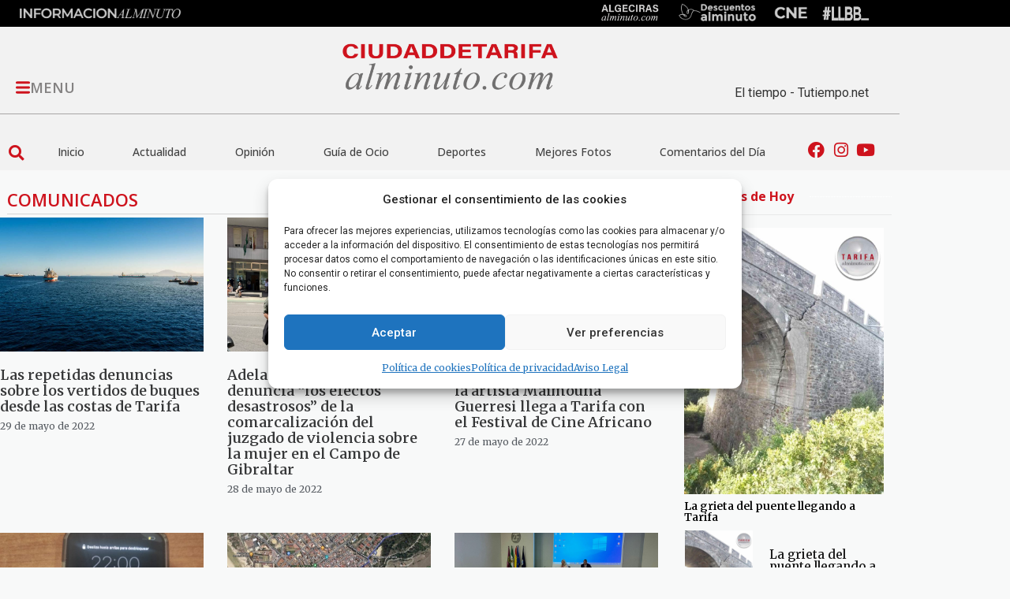

--- FILE ---
content_type: text/html; charset=UTF-8
request_url: https://ciudaddetarifaalminuto.com/articulo/tag/comunicados/page/5/
body_size: 59795
content:
<!doctype html>
<html lang="es">
<head>
	<meta charset="UTF-8">
	<meta name="viewport" content="width=device-width, initial-scale=1">
	<link rel="profile" href="https://gmpg.org/xfn/11">
	<meta name='robots' content='index, follow, max-image-preview:large, max-snippet:-1, max-video-preview:-1' />
            <script type="text/javascript"> var epic_news_ajax_url = 'https://ciudaddetarifaalminuto.com/?epic-ajax-request=epic-ne'; </script>
            
	<!-- This site is optimized with the Yoast SEO plugin v26.7 - https://yoast.com/wordpress/plugins/seo/ -->
	<title>comunicados | Página 5 de 6 | Tarifa al Minuto</title>
	<link rel="canonical" href="https://ciudaddetarifaalminuto.com/articulo/tag/comunicados/page/5/" />
	<link rel="prev" href="https://ciudaddetarifaalminuto.com/articulo/tag/comunicados/page/4/" />
	<link rel="next" href="https://ciudaddetarifaalminuto.com/articulo/tag/comunicados/page/6/" />
	<meta property="og:locale" content="es_ES" />
	<meta property="og:type" content="article" />
	<meta property="og:title" content="comunicados | Página 5 de 6 | Tarifa al Minuto" />
	<meta property="og:url" content="https://ciudaddetarifaalminuto.com/articulo/tag/comunicados/" />
	<meta property="og:site_name" content="Tarifa al Minuto" />
	<meta property="og:image" content="https://ciudaddetarifaalminuto.com/articulo/tag/comunicados/page/5/social-image.jpg/" />
	<meta property="og:image:width" content="1200" />
	<meta property="og:image:height" content="630" />
	<meta property="og:image:type" content="image/png" />
	<meta name="twitter:card" content="summary_large_image" />
	<meta name="twitter:image" content="https://ciudaddetarifaalminuto.com/articulo/tag/comunicados/page/5/social-image.jpg/" />
	<script type="application/ld+json" class="yoast-schema-graph">{"@context":"https://schema.org","@graph":[{"@type":"CollectionPage","@id":"https://ciudaddetarifaalminuto.com/articulo/tag/comunicados/","url":"https://ciudaddetarifaalminuto.com/articulo/tag/comunicados/page/5/","name":"comunicados | Página 5 de 6 | Tarifa al Minuto","isPartOf":{"@id":"https://ciudaddetarifaalminuto.com/#website"},"primaryImageOfPage":{"@id":"https://ciudaddetarifaalminuto.com/articulo/tag/comunicados/page/5/#primaryimage"},"image":{"@id":"https://ciudaddetarifaalminuto.com/articulo/tag/comunicados/page/5/#primaryimage"},"thumbnailUrl":"https://ciudaddetarifaalminuto.com/wp-content/uploads/2022/05/9F766D0A-471B-4819-A2B7-6039835035F6.jpeg","breadcrumb":{"@id":"https://ciudaddetarifaalminuto.com/articulo/tag/comunicados/page/5/#breadcrumb"},"inLanguage":"es"},{"@type":"ImageObject","inLanguage":"es","@id":"https://ciudaddetarifaalminuto.com/articulo/tag/comunicados/page/5/#primaryimage","url":"https://ciudaddetarifaalminuto.com/articulo/destacados-inferior/las-repetidas-denuncias-sobre-los-vertidos-de-buques-desde-las-costas-de-tarifa/social-image.jpg/","contentUrl":"https://ciudaddetarifaalminuto.com/articulo/destacados-inferior/las-repetidas-denuncias-sobre-los-vertidos-de-buques-desde-las-costas-de-tarifa/social-image.jpg/","width":1200,"height":630},{"@type":"BreadcrumbList","@id":"https://ciudaddetarifaalminuto.com/articulo/tag/comunicados/page/5/#breadcrumb","itemListElement":[{"@type":"ListItem","position":1,"name":"Portada","item":"https://ciudaddetarifaalminuto.com/"},{"@type":"ListItem","position":2,"name":"comunicados"}]},{"@type":"WebSite","@id":"https://ciudaddetarifaalminuto.com/#website","url":"https://ciudaddetarifaalminuto.com/","name":"Tarifa al Minuto","description":"CiudaddeTarifaalminuto.com  - Tu portal de noticias online al minuto, Diario de tarifa.","publisher":{"@id":"https://ciudaddetarifaalminuto.com/#organization"},"potentialAction":[{"@type":"SearchAction","target":{"@type":"EntryPoint","urlTemplate":"https://ciudaddetarifaalminuto.com/?s={search_term_string}"},"query-input":{"@type":"PropertyValueSpecification","valueRequired":true,"valueName":"search_term_string"}}],"inLanguage":"es"},{"@type":"Organization","@id":"https://ciudaddetarifaalminuto.com/#organization","name":"Tarifa al minuto","url":"https://ciudaddetarifaalminuto.com/","logo":{"@type":"ImageObject","inLanguage":"es","@id":"https://ciudaddetarifaalminuto.com/#/schema/logo/image/","url":"https://ciudaddetarifaalminuto.com/wp-content/uploads/2022/01/logo.png","contentUrl":"https://ciudaddetarifaalminuto.com/wp-content/uploads/2022/01/logo.png","width":302,"height":106,"caption":"Tarifa al minuto"},"image":{"@id":"https://ciudaddetarifaalminuto.com/#/schema/logo/image/"}}]}</script>
	<!-- / Yoast SEO plugin. -->


<link rel="alternate" type="application/rss+xml" title="Tarifa al Minuto &raquo; Feed" href="https://ciudaddetarifaalminuto.com/feed/" />
<link rel="alternate" type="application/rss+xml" title="Tarifa al Minuto &raquo; Feed de los comentarios" href="https://ciudaddetarifaalminuto.com/comments/feed/" />
<link rel="alternate" type="application/rss+xml" title="Tarifa al Minuto &raquo; Etiqueta comunicados del feed" href="https://ciudaddetarifaalminuto.com/articulo/tag/comunicados/feed/" />
<style id='wp-img-auto-sizes-contain-inline-css'>
img:is([sizes=auto i],[sizes^="auto," i]){contain-intrinsic-size:3000px 1500px}
/*# sourceURL=wp-img-auto-sizes-contain-inline-css */
</style>
<style id='wp-emoji-styles-inline-css'>

	img.wp-smiley, img.emoji {
		display: inline !important;
		border: none !important;
		box-shadow: none !important;
		height: 1em !important;
		width: 1em !important;
		margin: 0 0.07em !important;
		vertical-align: -0.1em !important;
		background: none !important;
		padding: 0 !important;
	}
/*# sourceURL=wp-emoji-styles-inline-css */
</style>
<link rel='stylesheet' id='wp-block-library-css' href='https://ciudaddetarifaalminuto.com/wp-includes/css/dist/block-library/style.min.css?ver=6.9' media='all' />
<style id='global-styles-inline-css'>
:root{--wp--preset--aspect-ratio--square: 1;--wp--preset--aspect-ratio--4-3: 4/3;--wp--preset--aspect-ratio--3-4: 3/4;--wp--preset--aspect-ratio--3-2: 3/2;--wp--preset--aspect-ratio--2-3: 2/3;--wp--preset--aspect-ratio--16-9: 16/9;--wp--preset--aspect-ratio--9-16: 9/16;--wp--preset--color--black: #000000;--wp--preset--color--cyan-bluish-gray: #abb8c3;--wp--preset--color--white: #ffffff;--wp--preset--color--pale-pink: #f78da7;--wp--preset--color--vivid-red: #cf2e2e;--wp--preset--color--luminous-vivid-orange: #ff6900;--wp--preset--color--luminous-vivid-amber: #fcb900;--wp--preset--color--light-green-cyan: #7bdcb5;--wp--preset--color--vivid-green-cyan: #00d084;--wp--preset--color--pale-cyan-blue: #8ed1fc;--wp--preset--color--vivid-cyan-blue: #0693e3;--wp--preset--color--vivid-purple: #9b51e0;--wp--preset--gradient--vivid-cyan-blue-to-vivid-purple: linear-gradient(135deg,rgb(6,147,227) 0%,rgb(155,81,224) 100%);--wp--preset--gradient--light-green-cyan-to-vivid-green-cyan: linear-gradient(135deg,rgb(122,220,180) 0%,rgb(0,208,130) 100%);--wp--preset--gradient--luminous-vivid-amber-to-luminous-vivid-orange: linear-gradient(135deg,rgb(252,185,0) 0%,rgb(255,105,0) 100%);--wp--preset--gradient--luminous-vivid-orange-to-vivid-red: linear-gradient(135deg,rgb(255,105,0) 0%,rgb(207,46,46) 100%);--wp--preset--gradient--very-light-gray-to-cyan-bluish-gray: linear-gradient(135deg,rgb(238,238,238) 0%,rgb(169,184,195) 100%);--wp--preset--gradient--cool-to-warm-spectrum: linear-gradient(135deg,rgb(74,234,220) 0%,rgb(151,120,209) 20%,rgb(207,42,186) 40%,rgb(238,44,130) 60%,rgb(251,105,98) 80%,rgb(254,248,76) 100%);--wp--preset--gradient--blush-light-purple: linear-gradient(135deg,rgb(255,206,236) 0%,rgb(152,150,240) 100%);--wp--preset--gradient--blush-bordeaux: linear-gradient(135deg,rgb(254,205,165) 0%,rgb(254,45,45) 50%,rgb(107,0,62) 100%);--wp--preset--gradient--luminous-dusk: linear-gradient(135deg,rgb(255,203,112) 0%,rgb(199,81,192) 50%,rgb(65,88,208) 100%);--wp--preset--gradient--pale-ocean: linear-gradient(135deg,rgb(255,245,203) 0%,rgb(182,227,212) 50%,rgb(51,167,181) 100%);--wp--preset--gradient--electric-grass: linear-gradient(135deg,rgb(202,248,128) 0%,rgb(113,206,126) 100%);--wp--preset--gradient--midnight: linear-gradient(135deg,rgb(2,3,129) 0%,rgb(40,116,252) 100%);--wp--preset--font-size--small: 13px;--wp--preset--font-size--medium: 20px;--wp--preset--font-size--large: 36px;--wp--preset--font-size--x-large: 42px;--wp--preset--spacing--20: 0.44rem;--wp--preset--spacing--30: 0.67rem;--wp--preset--spacing--40: 1rem;--wp--preset--spacing--50: 1.5rem;--wp--preset--spacing--60: 2.25rem;--wp--preset--spacing--70: 3.38rem;--wp--preset--spacing--80: 5.06rem;--wp--preset--shadow--natural: 6px 6px 9px rgba(0, 0, 0, 0.2);--wp--preset--shadow--deep: 12px 12px 50px rgba(0, 0, 0, 0.4);--wp--preset--shadow--sharp: 6px 6px 0px rgba(0, 0, 0, 0.2);--wp--preset--shadow--outlined: 6px 6px 0px -3px rgb(255, 255, 255), 6px 6px rgb(0, 0, 0);--wp--preset--shadow--crisp: 6px 6px 0px rgb(0, 0, 0);}:root { --wp--style--global--content-size: 800px;--wp--style--global--wide-size: 1200px; }:where(body) { margin: 0; }.wp-site-blocks > .alignleft { float: left; margin-right: 2em; }.wp-site-blocks > .alignright { float: right; margin-left: 2em; }.wp-site-blocks > .aligncenter { justify-content: center; margin-left: auto; margin-right: auto; }:where(.wp-site-blocks) > * { margin-block-start: 24px; margin-block-end: 0; }:where(.wp-site-blocks) > :first-child { margin-block-start: 0; }:where(.wp-site-blocks) > :last-child { margin-block-end: 0; }:root { --wp--style--block-gap: 24px; }:root :where(.is-layout-flow) > :first-child{margin-block-start: 0;}:root :where(.is-layout-flow) > :last-child{margin-block-end: 0;}:root :where(.is-layout-flow) > *{margin-block-start: 24px;margin-block-end: 0;}:root :where(.is-layout-constrained) > :first-child{margin-block-start: 0;}:root :where(.is-layout-constrained) > :last-child{margin-block-end: 0;}:root :where(.is-layout-constrained) > *{margin-block-start: 24px;margin-block-end: 0;}:root :where(.is-layout-flex){gap: 24px;}:root :where(.is-layout-grid){gap: 24px;}.is-layout-flow > .alignleft{float: left;margin-inline-start: 0;margin-inline-end: 2em;}.is-layout-flow > .alignright{float: right;margin-inline-start: 2em;margin-inline-end: 0;}.is-layout-flow > .aligncenter{margin-left: auto !important;margin-right: auto !important;}.is-layout-constrained > .alignleft{float: left;margin-inline-start: 0;margin-inline-end: 2em;}.is-layout-constrained > .alignright{float: right;margin-inline-start: 2em;margin-inline-end: 0;}.is-layout-constrained > .aligncenter{margin-left: auto !important;margin-right: auto !important;}.is-layout-constrained > :where(:not(.alignleft):not(.alignright):not(.alignfull)){max-width: var(--wp--style--global--content-size);margin-left: auto !important;margin-right: auto !important;}.is-layout-constrained > .alignwide{max-width: var(--wp--style--global--wide-size);}body .is-layout-flex{display: flex;}.is-layout-flex{flex-wrap: wrap;align-items: center;}.is-layout-flex > :is(*, div){margin: 0;}body .is-layout-grid{display: grid;}.is-layout-grid > :is(*, div){margin: 0;}body{padding-top: 0px;padding-right: 0px;padding-bottom: 0px;padding-left: 0px;}a:where(:not(.wp-element-button)){text-decoration: underline;}:root :where(.wp-element-button, .wp-block-button__link){background-color: #32373c;border-width: 0;color: #fff;font-family: inherit;font-size: inherit;font-style: inherit;font-weight: inherit;letter-spacing: inherit;line-height: inherit;padding-top: calc(0.667em + 2px);padding-right: calc(1.333em + 2px);padding-bottom: calc(0.667em + 2px);padding-left: calc(1.333em + 2px);text-decoration: none;text-transform: inherit;}.has-black-color{color: var(--wp--preset--color--black) !important;}.has-cyan-bluish-gray-color{color: var(--wp--preset--color--cyan-bluish-gray) !important;}.has-white-color{color: var(--wp--preset--color--white) !important;}.has-pale-pink-color{color: var(--wp--preset--color--pale-pink) !important;}.has-vivid-red-color{color: var(--wp--preset--color--vivid-red) !important;}.has-luminous-vivid-orange-color{color: var(--wp--preset--color--luminous-vivid-orange) !important;}.has-luminous-vivid-amber-color{color: var(--wp--preset--color--luminous-vivid-amber) !important;}.has-light-green-cyan-color{color: var(--wp--preset--color--light-green-cyan) !important;}.has-vivid-green-cyan-color{color: var(--wp--preset--color--vivid-green-cyan) !important;}.has-pale-cyan-blue-color{color: var(--wp--preset--color--pale-cyan-blue) !important;}.has-vivid-cyan-blue-color{color: var(--wp--preset--color--vivid-cyan-blue) !important;}.has-vivid-purple-color{color: var(--wp--preset--color--vivid-purple) !important;}.has-black-background-color{background-color: var(--wp--preset--color--black) !important;}.has-cyan-bluish-gray-background-color{background-color: var(--wp--preset--color--cyan-bluish-gray) !important;}.has-white-background-color{background-color: var(--wp--preset--color--white) !important;}.has-pale-pink-background-color{background-color: var(--wp--preset--color--pale-pink) !important;}.has-vivid-red-background-color{background-color: var(--wp--preset--color--vivid-red) !important;}.has-luminous-vivid-orange-background-color{background-color: var(--wp--preset--color--luminous-vivid-orange) !important;}.has-luminous-vivid-amber-background-color{background-color: var(--wp--preset--color--luminous-vivid-amber) !important;}.has-light-green-cyan-background-color{background-color: var(--wp--preset--color--light-green-cyan) !important;}.has-vivid-green-cyan-background-color{background-color: var(--wp--preset--color--vivid-green-cyan) !important;}.has-pale-cyan-blue-background-color{background-color: var(--wp--preset--color--pale-cyan-blue) !important;}.has-vivid-cyan-blue-background-color{background-color: var(--wp--preset--color--vivid-cyan-blue) !important;}.has-vivid-purple-background-color{background-color: var(--wp--preset--color--vivid-purple) !important;}.has-black-border-color{border-color: var(--wp--preset--color--black) !important;}.has-cyan-bluish-gray-border-color{border-color: var(--wp--preset--color--cyan-bluish-gray) !important;}.has-white-border-color{border-color: var(--wp--preset--color--white) !important;}.has-pale-pink-border-color{border-color: var(--wp--preset--color--pale-pink) !important;}.has-vivid-red-border-color{border-color: var(--wp--preset--color--vivid-red) !important;}.has-luminous-vivid-orange-border-color{border-color: var(--wp--preset--color--luminous-vivid-orange) !important;}.has-luminous-vivid-amber-border-color{border-color: var(--wp--preset--color--luminous-vivid-amber) !important;}.has-light-green-cyan-border-color{border-color: var(--wp--preset--color--light-green-cyan) !important;}.has-vivid-green-cyan-border-color{border-color: var(--wp--preset--color--vivid-green-cyan) !important;}.has-pale-cyan-blue-border-color{border-color: var(--wp--preset--color--pale-cyan-blue) !important;}.has-vivid-cyan-blue-border-color{border-color: var(--wp--preset--color--vivid-cyan-blue) !important;}.has-vivid-purple-border-color{border-color: var(--wp--preset--color--vivid-purple) !important;}.has-vivid-cyan-blue-to-vivid-purple-gradient-background{background: var(--wp--preset--gradient--vivid-cyan-blue-to-vivid-purple) !important;}.has-light-green-cyan-to-vivid-green-cyan-gradient-background{background: var(--wp--preset--gradient--light-green-cyan-to-vivid-green-cyan) !important;}.has-luminous-vivid-amber-to-luminous-vivid-orange-gradient-background{background: var(--wp--preset--gradient--luminous-vivid-amber-to-luminous-vivid-orange) !important;}.has-luminous-vivid-orange-to-vivid-red-gradient-background{background: var(--wp--preset--gradient--luminous-vivid-orange-to-vivid-red) !important;}.has-very-light-gray-to-cyan-bluish-gray-gradient-background{background: var(--wp--preset--gradient--very-light-gray-to-cyan-bluish-gray) !important;}.has-cool-to-warm-spectrum-gradient-background{background: var(--wp--preset--gradient--cool-to-warm-spectrum) !important;}.has-blush-light-purple-gradient-background{background: var(--wp--preset--gradient--blush-light-purple) !important;}.has-blush-bordeaux-gradient-background{background: var(--wp--preset--gradient--blush-bordeaux) !important;}.has-luminous-dusk-gradient-background{background: var(--wp--preset--gradient--luminous-dusk) !important;}.has-pale-ocean-gradient-background{background: var(--wp--preset--gradient--pale-ocean) !important;}.has-electric-grass-gradient-background{background: var(--wp--preset--gradient--electric-grass) !important;}.has-midnight-gradient-background{background: var(--wp--preset--gradient--midnight) !important;}.has-small-font-size{font-size: var(--wp--preset--font-size--small) !important;}.has-medium-font-size{font-size: var(--wp--preset--font-size--medium) !important;}.has-large-font-size{font-size: var(--wp--preset--font-size--large) !important;}.has-x-large-font-size{font-size: var(--wp--preset--font-size--x-large) !important;}
:root :where(.wp-block-pullquote){font-size: 1.5em;line-height: 1.6;}
/*# sourceURL=global-styles-inline-css */
</style>
<link rel='stylesheet' id='gn-frontend-gnfollow-style-css' href='https://ciudaddetarifaalminuto.com/wp-content/plugins/gn-publisher/assets/css/gn-frontend-gnfollow.min.css?ver=1.5.26' media='all' />
<link rel='stylesheet' id='yop-public-css' href='https://ciudaddetarifaalminuto.com/wp-content/plugins/yop-poll/public/assets/css/yop-poll-public-6.5.39.css?ver=6.9' media='all' />
<link rel='stylesheet' id='cmplz-general-css' href='https://ciudaddetarifaalminuto.com/wp-content/plugins/complianz-gdpr/assets/css/cookieblocker.min.css?ver=1768567857' media='all' />
<link rel='stylesheet' id='hello-elementor-css' href='https://ciudaddetarifaalminuto.com/wp-content/themes/hello-elementor/assets/css/reset.css?ver=3.4.5' media='all' />
<link rel='stylesheet' id='hello-elementor-theme-style-css' href='https://ciudaddetarifaalminuto.com/wp-content/themes/hello-elementor/assets/css/theme.css?ver=3.4.5' media='all' />
<link rel='stylesheet' id='hello-elementor-header-footer-css' href='https://ciudaddetarifaalminuto.com/wp-content/themes/hello-elementor/assets/css/header-footer.css?ver=3.4.5' media='all' />
<link rel='stylesheet' id='elementor-frontend-css' href='https://ciudaddetarifaalminuto.com/wp-content/plugins/elementor/assets/css/frontend.min.css?ver=3.34.1' media='all' />
<link rel='stylesheet' id='widget-image-css' href='https://ciudaddetarifaalminuto.com/wp-content/plugins/elementor/assets/css/widget-image.min.css?ver=3.34.1' media='all' />
<link rel='stylesheet' id='widget-divider-css' href='https://ciudaddetarifaalminuto.com/wp-content/plugins/elementor/assets/css/widget-divider.min.css?ver=3.34.1' media='all' />
<link rel='stylesheet' id='widget-search-form-css' href='https://ciudaddetarifaalminuto.com/wp-content/plugins/elementor-pro/assets/css/widget-search-form.min.css?ver=3.34.0' media='all' />
<link rel='stylesheet' id='elementor-icons-shared-0-css' href='https://ciudaddetarifaalminuto.com/wp-content/plugins/elementor/assets/lib/font-awesome/css/fontawesome.min.css?ver=5.15.3' media='all' />
<link rel='stylesheet' id='elementor-icons-fa-solid-css' href='https://ciudaddetarifaalminuto.com/wp-content/plugins/elementor/assets/lib/font-awesome/css/solid.min.css?ver=5.15.3' media='all' />
<link rel='stylesheet' id='widget-nav-menu-css' href='https://ciudaddetarifaalminuto.com/wp-content/plugins/elementor-pro/assets/css/widget-nav-menu.min.css?ver=3.34.0' media='all' />
<link rel='stylesheet' id='widget-icon-list-css' href='https://ciudaddetarifaalminuto.com/wp-content/plugins/elementor/assets/css/widget-icon-list.min.css?ver=3.34.1' media='all' />
<link rel='stylesheet' id='widget-heading-css' href='https://ciudaddetarifaalminuto.com/wp-content/plugins/elementor/assets/css/widget-heading.min.css?ver=3.34.1' media='all' />
<link rel='stylesheet' id='widget-social-css' href='https://ciudaddetarifaalminuto.com/wp-content/plugins/elementor-pro/assets/css/widget-social.min.css?ver=3.34.0' media='all' />
<link rel='stylesheet' id='widget-posts-css' href='https://ciudaddetarifaalminuto.com/wp-content/plugins/elementor-pro/assets/css/widget-posts.min.css?ver=3.34.0' media='all' />
<link rel='stylesheet' id='widget-loop-common-css' href='https://ciudaddetarifaalminuto.com/wp-content/plugins/elementor-pro/assets/css/widget-loop-common.min.css?ver=3.34.0' media='all' />
<link rel='stylesheet' id='widget-loop-grid-css' href='https://ciudaddetarifaalminuto.com/wp-content/plugins/elementor-pro/assets/css/widget-loop-grid.min.css?ver=3.34.0' media='all' />
<link rel='stylesheet' id='widget-video-css' href='https://ciudaddetarifaalminuto.com/wp-content/plugins/elementor/assets/css/widget-video.min.css?ver=3.34.1' media='all' />
<link rel='stylesheet' id='e-animation-fadeIn-css' href='https://ciudaddetarifaalminuto.com/wp-content/plugins/elementor/assets/lib/animations/styles/fadeIn.min.css?ver=3.34.1' media='all' />
<link rel='stylesheet' id='e-popup-css' href='https://ciudaddetarifaalminuto.com/wp-content/plugins/elementor-pro/assets/css/conditionals/popup.min.css?ver=3.34.0' media='all' />
<link rel='stylesheet' id='elementor-icons-css' href='https://ciudaddetarifaalminuto.com/wp-content/plugins/elementor/assets/lib/eicons/css/elementor-icons.min.css?ver=5.45.0' media='all' />
<link rel='stylesheet' id='elementor-post-5-css' href='https://ciudaddetarifaalminuto.com/wp-content/uploads/elementor/css/post-5.css?ver=1768647651' media='all' />
<link rel='stylesheet' id='elementor-post-43293-css' href='https://ciudaddetarifaalminuto.com/wp-content/uploads/elementor/css/post-43293.css?ver=1768647652' media='all' />
<link rel='stylesheet' id='elementor-post-154-css' href='https://ciudaddetarifaalminuto.com/wp-content/uploads/elementor/css/post-154.css?ver=1768647652' media='all' />
<link rel='stylesheet' id='elementor-post-12409-css' href='https://ciudaddetarifaalminuto.com/wp-content/uploads/elementor/css/post-12409.css?ver=1768647656' media='all' />
<link rel='stylesheet' id='elementor-post-68618-css' href='https://ciudaddetarifaalminuto.com/wp-content/uploads/elementor/css/post-68618.css?ver=1768647652' media='all' />
<link rel='stylesheet' id='elementor-post-47601-css' href='https://ciudaddetarifaalminuto.com/wp-content/uploads/elementor/css/post-47601.css?ver=1768647652' media='all' />
<link rel='stylesheet' id='epic-icon-css' href='https://ciudaddetarifaalminuto.com/wp-content/plugins/epic-news-element/assets/fonts/jegicon/jegicon.css?ver=6.9' media='all' />
<link rel='stylesheet' id='font-awesome-css' href='https://ciudaddetarifaalminuto.com/wp-content/plugins/elementor/assets/lib/font-awesome/css/font-awesome.min.css?ver=4.7.0' media='all' />
<link rel='stylesheet' id='epic-style-css' href='https://ciudaddetarifaalminuto.com/wp-content/plugins/epic-news-element/assets/css/style.min.css?ver=6.9' media='all' />
<link rel='stylesheet' id='chld_thm_cfg_child-css' href='https://ciudaddetarifaalminuto.com/wp-content/themes/hello-elementor-child/style.css?ver=2.5.0.1645191171' media='all' />
<link rel='stylesheet' id='elementor-gf-merriweather-css' href='https://fonts.googleapis.com/css?family=Merriweather:100,100italic,200,200italic,300,300italic,400,400italic,500,500italic,600,600italic,700,700italic,800,800italic,900,900italic&#038;display=auto' media='all' />
<link rel='stylesheet' id='elementor-gf-opensans-css' href='https://fonts.googleapis.com/css?family=Open+Sans:100,100italic,200,200italic,300,300italic,400,400italic,500,500italic,600,600italic,700,700italic,800,800italic,900,900italic&#038;display=auto' media='all' />
<link rel='stylesheet' id='elementor-gf-roboto-css' href='https://fonts.googleapis.com/css?family=Roboto:100,100italic,200,200italic,300,300italic,400,400italic,500,500italic,600,600italic,700,700italic,800,800italic,900,900italic&#038;display=auto' media='all' />
<link rel='stylesheet' id='elementor-icons-fa-brands-css' href='https://ciudaddetarifaalminuto.com/wp-content/plugins/elementor/assets/lib/font-awesome/css/brands.min.css?ver=5.15.3' media='all' />
<script src="https://ciudaddetarifaalminuto.com/wp-includes/js/jquery/jquery.min.js?ver=3.7.1" id="jquery-core-js"></script>
<script src="https://ciudaddetarifaalminuto.com/wp-includes/js/jquery/jquery-migrate.min.js?ver=3.4.1" id="jquery-migrate-js"></script>
<script id="yop-public-js-extra">
var objectL10n = {"yopPollParams":{"urlParams":{"ajax":"https://ciudaddetarifaalminuto.com/wp-admin/admin-ajax.php","wpLogin":"https://ciudaddetarifaalminuto.com/wp-login.php?redirect_to=https%3A%2F%2Fciudaddetarifaalminuto.com%2Fwp-admin%2Fadmin-ajax.php%3Faction%3Dyop_poll_record_wordpress_vote"},"apiParams":{"reCaptcha":{"siteKey":""},"reCaptchaV2Invisible":{"siteKey":""},"reCaptchaV3":{"siteKey":""},"hCaptcha":{"siteKey":""},"cloudflareTurnstile":{"siteKey":""}},"captchaParams":{"imgPath":"https://ciudaddetarifaalminuto.com/wp-content/plugins/yop-poll/public/assets/img/","url":"https://ciudaddetarifaalminuto.com/wp-content/plugins/yop-poll/app.php","accessibilityAlt":"Sound icon","accessibilityTitle":"Accessibility option: listen to a question and answer it!","accessibilityDescription":"Type below the \u003Cstrong\u003Eanswer\u003C/strong\u003E to what you hear. Numbers or words:","explanation":"Click or touch the \u003Cstrong\u003EANSWER\u003C/strong\u003E","refreshAlt":"Refresh/reload icon","refreshTitle":"Refresh/reload: get new images and accessibility option!"},"voteParams":{"invalidPoll":"Invalid Poll","noAnswersSelected":"Tiene que elegir una opci\u00f3n","minAnswersRequired":"At least {min_answers_allowed} answer(s) required","maxAnswersRequired":"A max of {max_answers_allowed} answer(s) accepted","noAnswerForOther":"No other answer entered","noValueForCustomField":"{custom_field_name} is required","tooManyCharsForCustomField":"","consentNotChecked":"You must agree to our terms and conditions","noCaptchaSelected":"Captcha is required","thankYou":"Ya se contabiliz\u00f3 su voto. Gracias."},"resultsParams":{"singleVote":"voto","multipleVotes":"votos","singleAnswer":"respuesta","multipleAnswers":"respuestas"}}};
//# sourceURL=yop-public-js-extra
</script>
<script src="https://ciudaddetarifaalminuto.com/wp-content/plugins/yop-poll/public/assets/js/yop-poll-public-6.5.39.min.js?ver=6.9" id="yop-public-js"></script>
<link rel="https://api.w.org/" href="https://ciudaddetarifaalminuto.com/wp-json/" /><link rel="alternate" title="JSON" type="application/json" href="https://ciudaddetarifaalminuto.com/wp-json/wp/v2/tags/21110" /><link rel="EditURI" type="application/rsd+xml" title="RSD" href="https://ciudaddetarifaalminuto.com/xmlrpc.php?rsd" />
<meta name="generator" content="WordPress 6.9" />
			<style>.cmplz-hidden {
					display: none !important;
				}</style><meta name="generator" content="Elementor 3.34.1; features: additional_custom_breakpoints; settings: css_print_method-external, google_font-enabled, font_display-auto">
			<style>
				.e-con.e-parent:nth-of-type(n+4):not(.e-lazyloaded):not(.e-no-lazyload),
				.e-con.e-parent:nth-of-type(n+4):not(.e-lazyloaded):not(.e-no-lazyload) * {
					background-image: none !important;
				}
				@media screen and (max-height: 1024px) {
					.e-con.e-parent:nth-of-type(n+3):not(.e-lazyloaded):not(.e-no-lazyload),
					.e-con.e-parent:nth-of-type(n+3):not(.e-lazyloaded):not(.e-no-lazyload) * {
						background-image: none !important;
					}
				}
				@media screen and (max-height: 640px) {
					.e-con.e-parent:nth-of-type(n+2):not(.e-lazyloaded):not(.e-no-lazyload),
					.e-con.e-parent:nth-of-type(n+2):not(.e-lazyloaded):not(.e-no-lazyload) * {
						background-image: none !important;
					}
				}
			</style>
			<link rel="icon" href="https://ciudaddetarifaalminuto.com/wp-content/uploads/2022/02/cropped-favicon-06-32x32.png" sizes="32x32" />
<link rel="icon" href="https://ciudaddetarifaalminuto.com/wp-content/uploads/2022/02/cropped-favicon-06-192x192.png" sizes="192x192" />
<link rel="apple-touch-icon" href="https://ciudaddetarifaalminuto.com/wp-content/uploads/2022/02/cropped-favicon-06-180x180.png" />
<meta name="msapplication-TileImage" content="https://ciudaddetarifaalminuto.com/wp-content/uploads/2022/02/cropped-favicon-06-270x270.png" />
<style id="jeg_dynamic_css" type="text/css" data-type="jeg_custom-css"></style>		<style id="wp-custom-css">
			.elementor-22 .elementor-element.elementor-element-17b4a6f h1, h2, h3, h4, h5, h6 {
    clear: both;
    line-height: 1;
    margin: 0 0 0.75em;
    padding: 0!important;
}
/* Slide In From The Top Option */

.header-2 {
 transform: translatey(-80px);
 -moz-transition: all .3s ease!important;
 -webkit-transition: all .3s ease!important;
 transition: all .3s ease!important;
}


.elementor-sticky--effects.header-2  {
 height: auto!important;
 transform: translatey(0px);
}

.elementor-sticky--effects.header-1 {
 display: none!important;
}

/* End Of Slide In From The Top Option */
.jeg_postblock .jeg_post_title a:hover, .jeg_sidefeed .jeg_pl_xs_3 .jeg_post_title a:hover {
    color: #A80000;
}
.jeg_readmore:hover {
    color: #fff;
    background: #A80000;
    border-color: #A80000;
}
.jeg_post_meta .fa {
    color: #4A4A4A;
}
.fa-comment-o:before {
    content: "\f086"!important;
}		</style>
		<style>
.ai-viewports                 {--ai: 1;}
.ai-viewport-3                { display: none !important;}
.ai-viewport-2                { display: none !important;}
.ai-viewport-1                { display: inherit !important;}
.ai-viewport-0                { display: none !important;}
@media (min-width: 768px) and (max-width: 979px) {
.ai-viewport-1                { display: none !important;}
.ai-viewport-2                { display: inherit !important;}
}
@media (max-width: 767px) {
.ai-viewport-1                { display: none !important;}
.ai-viewport-3                { display: inherit !important;}
}
</style>
</head>
<body data-cmplz=1 class="archive paged tag tag-comunicados tag-21110 wp-embed-responsive paged-5 tag-paged-5 wp-theme-hello-elementor wp-child-theme-hello-elementor-child hello-elementor-default elementor-page-12409 elementor-default elementor-template-full-width elementor-kit-5">


<a class="skip-link screen-reader-text" href="#content">Ir al contenido</a>

		<header data-elementor-type="header" data-elementor-id="43293" class="elementor elementor-43293 elementor-location-header" data-elementor-post-type="elementor_library">
					<section class="elementor-section elementor-top-section elementor-element elementor-element-6c2e4e5 elementor-section-height-min-height elementor-hidden-mobile elementor-section-boxed elementor-section-height-default elementor-section-items-middle" data-id="6c2e4e5" data-element_type="section" data-settings="{&quot;background_background&quot;:&quot;classic&quot;}">
						<div class="elementor-container elementor-column-gap-wider">
					<div class="elementor-column elementor-col-16 elementor-top-column elementor-element elementor-element-2cd1534" data-id="2cd1534" data-element_type="column">
			<div class="elementor-widget-wrap elementor-element-populated">
						<div class="elementor-element elementor-element-0cff5cc elementor-widget elementor-widget-image" data-id="0cff5cc" data-element_type="widget" data-widget_type="image.default">
				<div class="elementor-widget-container">
															<img src="https://ciudaddetarifaalminuto.com/wp-content/uploads/2022/11/infoalminuto-04-1024x129.png" class="attachment-large size-large wp-image-43408" alt="" srcset="https://ciudaddetarifaalminuto.com/wp-content/uploads/2022/11/infoalminuto-04-1024x129.png 1024w, https://ciudaddetarifaalminuto.com/wp-content/uploads/2022/11/infoalminuto-04-300x38.png 300w, https://ciudaddetarifaalminuto.com/wp-content/uploads/2022/11/infoalminuto-04-768x97.png 768w, https://ciudaddetarifaalminuto.com/wp-content/uploads/2022/11/infoalminuto-04-1536x193.png 1536w, https://ciudaddetarifaalminuto.com/wp-content/uploads/2022/11/infoalminuto-04-2048x258.png 2048w, https://ciudaddetarifaalminuto.com/wp-content/uploads/2022/11/infoalminuto-04-1320x166.png 1320w, https://ciudaddetarifaalminuto.com/wp-content/uploads/2022/11/infoalminuto-04-750x94.png 750w, https://ciudaddetarifaalminuto.com/wp-content/uploads/2022/11/infoalminuto-04-1140x144.png 1140w" sizes="(max-width: 800px) 100vw, 800px" />															</div>
				</div>
					</div>
		</div>
				<div class="elementor-column elementor-col-16 elementor-top-column elementor-element elementor-element-2c6e1c0" data-id="2c6e1c0" data-element_type="column">
			<div class="elementor-widget-wrap">
							</div>
		</div>
				<div class="elementor-column elementor-col-16 elementor-top-column elementor-element elementor-element-aa43fa9" data-id="aa43fa9" data-element_type="column">
			<div class="elementor-widget-wrap elementor-element-populated">
						<div class="elementor-element elementor-element-064b080 elementor-widget elementor-widget-image" data-id="064b080" data-element_type="widget" data-widget_type="image.default">
				<div class="elementor-widget-container">
																<a href="https://algecirasalminuto.com/">
							<img src="https://ciudaddetarifaalminuto.com/wp-content/uploads/2022/11/logo-algeciras-gris-08.png" class="attachment-large size-large wp-image-43396" alt="" srcset="https://ciudaddetarifaalminuto.com/wp-content/uploads/2022/11/logo-algeciras-gris-08.png 592w, https://ciudaddetarifaalminuto.com/wp-content/uploads/2022/11/logo-algeciras-gris-08-300x121.png 300w" sizes="(max-width: 592px) 100vw, 592px" />								</a>
															</div>
				</div>
					</div>
		</div>
				<div class="elementor-column elementor-col-16 elementor-top-column elementor-element elementor-element-5bd1380" data-id="5bd1380" data-element_type="column">
			<div class="elementor-widget-wrap elementor-element-populated">
						<div class="elementor-element elementor-element-5e16ac5 elementor-widget elementor-widget-image" data-id="5e16ac5" data-element_type="widget" data-widget_type="image.default">
				<div class="elementor-widget-container">
																<a href="https://descuentosalminuto.com/">
							<img src="https://ciudaddetarifaalminuto.com/wp-content/uploads/2022/11/logo-descuentos-01-01-1024x267.png" class="attachment-large size-large wp-image-43393" alt="" srcset="https://ciudaddetarifaalminuto.com/wp-content/uploads/2022/11/logo-descuentos-01-01-1024x267.png 1024w, https://ciudaddetarifaalminuto.com/wp-content/uploads/2022/11/logo-descuentos-01-01-300x78.png 300w, https://ciudaddetarifaalminuto.com/wp-content/uploads/2022/11/logo-descuentos-01-01-768x200.png 768w, https://ciudaddetarifaalminuto.com/wp-content/uploads/2022/11/logo-descuentos-01-01-1320x344.png 1320w, https://ciudaddetarifaalminuto.com/wp-content/uploads/2022/11/logo-descuentos-01-01-750x196.png 750w, https://ciudaddetarifaalminuto.com/wp-content/uploads/2022/11/logo-descuentos-01-01-1140x297.png 1140w, https://ciudaddetarifaalminuto.com/wp-content/uploads/2022/11/logo-descuentos-01-01.png 1465w" sizes="(max-width: 800px) 100vw, 800px" />								</a>
															</div>
				</div>
					</div>
		</div>
				<div class="elementor-column elementor-col-16 elementor-top-column elementor-element elementor-element-a357a4d" data-id="a357a4d" data-element_type="column">
			<div class="elementor-widget-wrap elementor-element-populated">
						<div class="elementor-element elementor-element-4ef6a89 elementor-widget elementor-widget-image" data-id="4ef6a89" data-element_type="widget" data-widget_type="image.default">
				<div class="elementor-widget-container">
																<a href="https://descuentosalminuto.com/comarca-no-te-escondas/">
							<img src="https://ciudaddetarifaalminuto.com/wp-content/uploads/2022/11/CNE-03-1024x369.png" class="attachment-large size-large wp-image-43404" alt="" srcset="https://ciudaddetarifaalminuto.com/wp-content/uploads/2022/11/CNE-03-1024x369.png 1024w, https://ciudaddetarifaalminuto.com/wp-content/uploads/2022/11/CNE-03-300x108.png 300w, https://ciudaddetarifaalminuto.com/wp-content/uploads/2022/11/CNE-03-768x277.png 768w, https://ciudaddetarifaalminuto.com/wp-content/uploads/2022/11/CNE-03-750x270.png 750w, https://ciudaddetarifaalminuto.com/wp-content/uploads/2022/11/CNE-03-1140x411.png 1140w, https://ciudaddetarifaalminuto.com/wp-content/uploads/2022/11/CNE-03.png 1199w" sizes="(max-width: 800px) 100vw, 800px" />								</a>
															</div>
				</div>
					</div>
		</div>
				<div class="elementor-column elementor-col-16 elementor-top-column elementor-element elementor-element-efccbba" data-id="efccbba" data-element_type="column">
			<div class="elementor-widget-wrap elementor-element-populated">
						<div class="elementor-element elementor-element-40a569d elementor-widget elementor-widget-image" data-id="40a569d" data-element_type="widget" data-widget_type="image.default">
				<div class="elementor-widget-container">
																<a href="https://www.loslancesbeachbulevar.com/">
							<img src="https://ciudaddetarifaalminuto.com/wp-content/uploads/2022/11/LLBB-01.png" class="attachment-large size-large wp-image-43414" alt="" srcset="https://ciudaddetarifaalminuto.com/wp-content/uploads/2022/11/LLBB-01.png 987w, https://ciudaddetarifaalminuto.com/wp-content/uploads/2022/11/LLBB-01-300x96.png 300w, https://ciudaddetarifaalminuto.com/wp-content/uploads/2022/11/LLBB-01-768x247.png 768w, https://ciudaddetarifaalminuto.com/wp-content/uploads/2022/11/LLBB-01-750x241.png 750w" sizes="(max-width: 800px) 100vw, 800px" />								</a>
															</div>
				</div>
					</div>
		</div>
					</div>
		</section>
				<section class="elementor-section elementor-top-section elementor-element elementor-element-92fe9d5 elementor-section-boxed elementor-section-height-default elementor-section-height-default" data-id="92fe9d5" data-element_type="section" data-settings="{&quot;background_background&quot;:&quot;classic&quot;}">
							<div class="elementor-background-overlay"></div>
							<div class="elementor-container elementor-column-gap-default">
					<div class="elementor-column elementor-col-100 elementor-top-column elementor-element elementor-element-f088b4f" data-id="f088b4f" data-element_type="column">
			<div class="elementor-widget-wrap elementor-element-populated">
						<section class="elementor-section elementor-inner-section elementor-element elementor-element-c943a4c elementor-section-boxed elementor-section-height-default elementor-section-height-default" data-id="c943a4c" data-element_type="section">
							<div class="elementor-background-overlay"></div>
							<div class="elementor-container elementor-column-gap-default">
					<div class="elementor-column elementor-col-33 elementor-inner-column elementor-element elementor-element-1fd55c2" data-id="1fd55c2" data-element_type="column">
			<div class="elementor-widget-wrap elementor-element-populated">
						<div class="elementor-element elementor-element-adfe463 elementor-widget elementor-widget-button" data-id="adfe463" data-element_type="widget" data-widget_type="button.default">
				<div class="elementor-widget-container">
									<div class="elementor-button-wrapper">
					<a class="elementor-button elementor-button-link elementor-size-xs" href="#elementor-action%3Aaction%3Dpopup%3Aopen%26settings%3DeyJpZCI6IjI5MiIsInRvZ2dsZSI6ZmFsc2V9">
						<span class="elementor-button-content-wrapper">
						<span class="elementor-button-icon">
				<svg xmlns="http://www.w3.org/2000/svg" xmlns:xlink="http://www.w3.org/1999/xlink" id="Capa_1" x="0px" y="0px" width="24.75px" height="24.75px" viewBox="0 0 24.75 24.75" style="enable-background:new 0 0 24.75 24.75;" xml:space="preserve"><g>	<path d="M0,3.875c0-1.104,0.896-2,2-2h20.75c1.104,0,2,0.896,2,2s-0.896,2-2,2H2C0.896,5.875,0,4.979,0,3.875z M22.75,10.375H2  c-1.104,0-2,0.896-2,2c0,1.104,0.896,2,2,2h20.75c1.104,0,2-0.896,2-2C24.75,11.271,23.855,10.375,22.75,10.375z M22.75,18.875H2  c-1.104,0-2,0.896-2,2s0.896,2,2,2h20.75c1.104,0,2-0.896,2-2S23.855,18.875,22.75,18.875z"></path></g><g></g><g></g><g></g><g></g><g></g><g></g><g></g><g></g><g></g><g></g><g></g><g></g><g></g><g></g><g></g></svg>			</span>
									<span class="elementor-button-text">MENU</span>
					</span>
					</a>
				</div>
								</div>
				</div>
					</div>
		</div>
				<div class="elementor-column elementor-col-33 elementor-inner-column elementor-element elementor-element-8be4f8b" data-id="8be4f8b" data-element_type="column">
			<div class="elementor-widget-wrap elementor-element-populated">
						<div class="elementor-element elementor-element-2f64842 elementor-widget elementor-widget-image" data-id="2f64842" data-element_type="widget" data-widget_type="image.default">
				<div class="elementor-widget-container">
																<a href="https://ciudaddetarifaalminuto.com">
							<img src="https://ciudaddetarifaalminuto.com/wp-content/uploads/2022/11/tarifaperiodico-18-1024x254.png" class="attachment-large size-large wp-image-54787" alt="" srcset="https://ciudaddetarifaalminuto.com/wp-content/uploads/2022/11/tarifaperiodico-18-1024x254.png 1024w, https://ciudaddetarifaalminuto.com/wp-content/uploads/2022/11/tarifaperiodico-18-300x74.png 300w, https://ciudaddetarifaalminuto.com/wp-content/uploads/2022/11/tarifaperiodico-18-768x191.png 768w, https://ciudaddetarifaalminuto.com/wp-content/uploads/2022/11/tarifaperiodico-18-750x186.png 750w, https://ciudaddetarifaalminuto.com/wp-content/uploads/2022/11/tarifaperiodico-18.png 1080w" sizes="(max-width: 800px) 100vw, 800px" />								</a>
															</div>
				</div>
					</div>
		</div>
				<div class="elementor-column elementor-col-33 elementor-inner-column elementor-element elementor-element-1061856" data-id="1061856" data-element_type="column">
			<div class="elementor-widget-wrap elementor-element-populated">
						<div class="elementor-element elementor-element-01ccd65 elementor-widget elementor-widget-html" data-id="01ccd65" data-element_type="widget" data-widget_type="html.default">
				<div class="elementor-widget-container">
					<!-- www.tutiempo.net - Ancho:215px - Alto:89px -->
<div id="TT_JitgrBtBdaYBaQhUjfVzDzjDD6aUMUWlrY1YEsCoqkj">El tiempo - Tutiempo.net</div>
<script type="text/javascript" src="https://www.tutiempo.net/s-widget/l_JitgrBtBdaYBaQhUjfVzDzjDD6aUMUWlrY1YEsCoqkj"></script>				</div>
				</div>
					</div>
		</div>
					</div>
		</section>
				<div class="elementor-element elementor-element-58fce1a elementor-widget-divider--view-line elementor-widget elementor-widget-divider" data-id="58fce1a" data-element_type="widget" data-widget_type="divider.default">
				<div class="elementor-widget-container">
							<div class="elementor-divider">
			<span class="elementor-divider-separator">
						</span>
		</div>
						</div>
				</div>
				<section class="elementor-section elementor-inner-section elementor-element elementor-element-1bb932e elementor-section-boxed elementor-section-height-default elementor-section-height-default" data-id="1bb932e" data-element_type="section">
						<div class="elementor-container elementor-column-gap-default">
					<div class="elementor-column elementor-col-33 elementor-inner-column elementor-element elementor-element-f1d0d63" data-id="f1d0d63" data-element_type="column">
			<div class="elementor-widget-wrap elementor-element-populated">
						<div class="elementor-element elementor-element-7823abf elementor-search-form--skin-full_screen elementor-widget elementor-widget-search-form" data-id="7823abf" data-element_type="widget" data-settings="{&quot;skin&quot;:&quot;full_screen&quot;}" data-widget_type="search-form.default">
				<div class="elementor-widget-container">
							<search role="search">
			<form class="elementor-search-form" action="https://ciudaddetarifaalminuto.com" method="get">
												<div class="elementor-search-form__toggle" role="button" tabindex="0" aria-label="Search">
					<i aria-hidden="true" class="fas fa-search"></i>				</div>
								<div class="elementor-search-form__container">
					<label class="elementor-screen-only" for="elementor-search-form-7823abf">Search</label>

					
					<input id="elementor-search-form-7823abf" placeholder="buscar..." class="elementor-search-form__input" type="search" name="s" value="">
					
					
										<div class="dialog-lightbox-close-button dialog-close-button" role="button" tabindex="0" aria-label="Close this search box.">
						<i aria-hidden="true" class="eicon-close"></i>					</div>
									</div>
			</form>
		</search>
						</div>
				</div>
					</div>
		</div>
				<div class="elementor-column elementor-col-33 elementor-inner-column elementor-element elementor-element-116e1f7" data-id="116e1f7" data-element_type="column">
			<div class="elementor-widget-wrap elementor-element-populated">
						<div class="elementor-element elementor-element-8dffb61 elementor-nav-menu__align-justify elementor-nav-menu--dropdown-none elementor-hidden-mobile elementor-widget elementor-widget-nav-menu" data-id="8dffb61" data-element_type="widget" data-settings="{&quot;layout&quot;:&quot;horizontal&quot;,&quot;submenu_icon&quot;:{&quot;value&quot;:&quot;&lt;i class=\&quot;fas fa-caret-down\&quot; aria-hidden=\&quot;true\&quot;&gt;&lt;\/i&gt;&quot;,&quot;library&quot;:&quot;fa-solid&quot;}}" data-widget_type="nav-menu.default">
				<div class="elementor-widget-container">
								<nav aria-label="Menu" class="elementor-nav-menu--main elementor-nav-menu__container elementor-nav-menu--layout-horizontal e--pointer-text e--animation-grow">
				<ul id="menu-1-8dffb61" class="elementor-nav-menu"><li class="menu-item menu-item-type-custom menu-item-object-custom menu-item-home menu-item-43920"><a href="https://ciudaddetarifaalminuto.com/" class="elementor-item">Inicio</a></li>
<li class="menu-item menu-item-type-taxonomy menu-item-object-category menu-item-37523"><a href="https://ciudaddetarifaalminuto.com/blog/section/actualidad/" class="elementor-item">Actualidad</a></li>
<li class="menu-item menu-item-type-taxonomy menu-item-object-category menu-item-37527"><a href="https://ciudaddetarifaalminuto.com/blog/section/opinion/" class="elementor-item">Opinión</a></li>
<li class="menu-item menu-item-type-post_type menu-item-object-page menu-item-55562"><a href="https://ciudaddetarifaalminuto.com/guia-de-ocio-alminuto/" class="elementor-item">Guía de Ocio</a></li>
<li class="menu-item menu-item-type-taxonomy menu-item-object-category menu-item-119"><a href="https://ciudaddetarifaalminuto.com/blog/section/deportes/" class="elementor-item">Deportes</a></li>
<li class="menu-item menu-item-type-taxonomy menu-item-object-category menu-item-68316"><a href="https://ciudaddetarifaalminuto.com/blog/section/la-foto/" class="elementor-item">Mejores Fotos</a></li>
<li class="menu-item menu-item-type-taxonomy menu-item-object-category menu-item-68317"><a href="https://ciudaddetarifaalminuto.com/blog/section/el-comentario-del-dia/" class="elementor-item">Comentarios del Día</a></li>
</ul>			</nav>
						<nav class="elementor-nav-menu--dropdown elementor-nav-menu__container" aria-hidden="true">
				<ul id="menu-2-8dffb61" class="elementor-nav-menu"><li class="menu-item menu-item-type-custom menu-item-object-custom menu-item-home menu-item-43920"><a href="https://ciudaddetarifaalminuto.com/" class="elementor-item" tabindex="-1">Inicio</a></li>
<li class="menu-item menu-item-type-taxonomy menu-item-object-category menu-item-37523"><a href="https://ciudaddetarifaalminuto.com/blog/section/actualidad/" class="elementor-item" tabindex="-1">Actualidad</a></li>
<li class="menu-item menu-item-type-taxonomy menu-item-object-category menu-item-37527"><a href="https://ciudaddetarifaalminuto.com/blog/section/opinion/" class="elementor-item" tabindex="-1">Opinión</a></li>
<li class="menu-item menu-item-type-post_type menu-item-object-page menu-item-55562"><a href="https://ciudaddetarifaalminuto.com/guia-de-ocio-alminuto/" class="elementor-item" tabindex="-1">Guía de Ocio</a></li>
<li class="menu-item menu-item-type-taxonomy menu-item-object-category menu-item-119"><a href="https://ciudaddetarifaalminuto.com/blog/section/deportes/" class="elementor-item" tabindex="-1">Deportes</a></li>
<li class="menu-item menu-item-type-taxonomy menu-item-object-category menu-item-68316"><a href="https://ciudaddetarifaalminuto.com/blog/section/la-foto/" class="elementor-item" tabindex="-1">Mejores Fotos</a></li>
<li class="menu-item menu-item-type-taxonomy menu-item-object-category menu-item-68317"><a href="https://ciudaddetarifaalminuto.com/blog/section/el-comentario-del-dia/" class="elementor-item" tabindex="-1">Comentarios del Día</a></li>
</ul>			</nav>
						</div>
				</div>
					</div>
		</div>
				<div class="elementor-column elementor-col-33 elementor-inner-column elementor-element elementor-element-187121b" data-id="187121b" data-element_type="column">
			<div class="elementor-widget-wrap elementor-element-populated">
						<div class="elementor-element elementor-element-7c2bf69 elementor-icon-list--layout-inline elementor-align-center elementor-mobile-align-end elementor-list-item-link-full_width elementor-widget elementor-widget-icon-list" data-id="7c2bf69" data-element_type="widget" data-widget_type="icon-list.default">
				<div class="elementor-widget-container">
							<ul class="elementor-icon-list-items elementor-inline-items">
							<li class="elementor-icon-list-item elementor-inline-item">
											<a href="https://www.facebook.com/ciudaddetarifa/">

												<span class="elementor-icon-list-icon">
							<i aria-hidden="true" class="fab fa-facebook-f"></i>						</span>
										<span class="elementor-icon-list-text"></span>
											</a>
									</li>
								<li class="elementor-icon-list-item elementor-inline-item">
											<a href="https://www.instagram.com/tarifa_alminuto/">

												<span class="elementor-icon-list-icon">
							<i aria-hidden="true" class="fab fa-instagram"></i>						</span>
										<span class="elementor-icon-list-text"></span>
											</a>
									</li>
								<li class="elementor-icon-list-item elementor-inline-item">
											<a href="https://www.youtube.com/@martecomunicacion">

												<span class="elementor-icon-list-icon">
							<i aria-hidden="true" class="fab fa-youtube"></i>						</span>
										<span class="elementor-icon-list-text"></span>
											</a>
									</li>
						</ul>
						</div>
				</div>
					</div>
		</div>
					</div>
		</section>
					</div>
		</div>
					</div>
		</section>
				</header>
				<div data-elementor-type="archive" data-elementor-id="12409" class="elementor elementor-12409 elementor-location-archive" data-elementor-post-type="elementor_library">
					<section class="elementor-section elementor-top-section elementor-element elementor-element-cad6d86 elementor-section-boxed elementor-section-height-default elementor-section-height-default" data-id="cad6d86" data-element_type="section">
						<div class="elementor-container elementor-column-gap-default">
					<div class="elementor-column elementor-col-50 elementor-top-column elementor-element elementor-element-cc6c6df" data-id="cc6c6df" data-element_type="column">
			<div class="elementor-widget-wrap elementor-element-populated">
						<div class="elementor-element elementor-element-851151f elementor-widget elementor-widget-heading" data-id="851151f" data-element_type="widget" data-widget_type="heading.default">
				<div class="elementor-widget-container">
					<h2 class="elementor-heading-title elementor-size-default">comunicados</h2>				</div>
				</div>
				<div class="elementor-element elementor-element-de4b2dc elementor-grid-3 elementor-grid-tablet-2 elementor-grid-mobile-1 elementor-posts--thumbnail-top elementor-widget elementor-widget-archive-posts" data-id="de4b2dc" data-element_type="widget" data-settings="{&quot;archive_classic_columns&quot;:&quot;3&quot;,&quot;archive_classic_columns_tablet&quot;:&quot;2&quot;,&quot;archive_classic_columns_mobile&quot;:&quot;1&quot;,&quot;archive_classic_row_gap&quot;:{&quot;unit&quot;:&quot;px&quot;,&quot;size&quot;:35,&quot;sizes&quot;:[]},&quot;archive_classic_row_gap_tablet&quot;:{&quot;unit&quot;:&quot;px&quot;,&quot;size&quot;:&quot;&quot;,&quot;sizes&quot;:[]},&quot;archive_classic_row_gap_mobile&quot;:{&quot;unit&quot;:&quot;px&quot;,&quot;size&quot;:&quot;&quot;,&quot;sizes&quot;:[]},&quot;pagination_type&quot;:&quot;numbers&quot;}" data-widget_type="archive-posts.archive_classic">
				<div class="elementor-widget-container">
							<div class="elementor-posts-container elementor-posts elementor-posts--skin-classic elementor-grid" role="list">
				<article class="elementor-post elementor-grid-item post-39626 post type-post status-publish format-standard has-post-thumbnail hentry category-comarca category-comunicados category-destacadas category-destacados-inferior category-playas category-salud category-sociedad tag-sociedad tag-buques tag-comarca tag-comunicados tag-costas tag-denuncias tag-desde tag-destacadas tag-destacados tag-inferior tag-las tag-los tag-playas tag-repetidas tag-salud tag-sobre tag-tarifa tag-vertidos" role="listitem">
				<a class="elementor-post__thumbnail__link" href="https://ciudaddetarifaalminuto.com/articulo/destacados-inferior/las-repetidas-denuncias-sobre-los-vertidos-de-buques-desde-las-costas-de-tarifa/" tabindex="-1" >
			<div class="elementor-post__thumbnail"><img src="https://ciudaddetarifaalminuto.com/wp-content/uploads/2022/05/9F766D0A-471B-4819-A2B7-6039835035F6-300x203.jpeg" class="attachment-medium size-medium wp-image-39627" alt="" srcset="https://ciudaddetarifaalminuto.com/wp-content/uploads/2022/05/9F766D0A-471B-4819-A2B7-6039835035F6-300x203.jpeg 300w, https://ciudaddetarifaalminuto.com/wp-content/uploads/2022/05/9F766D0A-471B-4819-A2B7-6039835035F6-768x520.jpeg 768w, https://ciudaddetarifaalminuto.com/wp-content/uploads/2022/05/9F766D0A-471B-4819-A2B7-6039835035F6-750x507.jpeg 750w, https://ciudaddetarifaalminuto.com/wp-content/uploads/2022/05/9F766D0A-471B-4819-A2B7-6039835035F6.jpeg 850w" /></div>
		</a>
				<div class="elementor-post__text">
				<h3 class="elementor-post__title">
			<a href="https://ciudaddetarifaalminuto.com/articulo/destacados-inferior/las-repetidas-denuncias-sobre-los-vertidos-de-buques-desde-las-costas-de-tarifa/" >
				Las repetidas denuncias sobre los vertidos de buques desde las costas de Tarifa			</a>
		</h3>
				<div class="elementor-post__meta-data">
					<span class="elementor-post-date">
			29 de mayo de 2022		</span>
				</div>
				</div>
				</article>
				<article class="elementor-post elementor-grid-item post-39601 post type-post status-publish format-standard has-post-thumbnail hentry category-comarca category-actualidad category-comunicados category-destacados-inferior category-actualidad-politica category-sociedad tag-comarcalizacion tag-sociedad tag-actualidad tag-adelante tag-andalucia tag-campo tag-comarca tag-comunicados tag-del tag-denuncia tag-desastrosos tag-destacados tag-efectos tag-gibraltar tag-inferior tag-juzgado tag-los tag-mujer tag-politica tag-sobre tag-violencia" role="listitem">
				<a class="elementor-post__thumbnail__link" href="https://ciudaddetarifaalminuto.com/articulo/actualidad/adelante-andalucia-denuncia-los-efectos-desastrosos-de-la-comarcalizacion-del-juzgado-de-violencia-sobre-la-mujer-en-el-campo-de-gibraltar/" tabindex="-1" >
			<div class="elementor-post__thumbnail"><img src="https://ciudaddetarifaalminuto.com/wp-content/uploads/2022/05/9222202D-A632-40C8-9465-E953C5974CCC-300x195.jpeg" class="attachment-medium size-medium wp-image-39602" alt="" srcset="https://ciudaddetarifaalminuto.com/wp-content/uploads/2022/05/9222202D-A632-40C8-9465-E953C5974CCC-300x195.jpeg 300w, https://ciudaddetarifaalminuto.com/wp-content/uploads/2022/05/9222202D-A632-40C8-9465-E953C5974CCC-1024x665.jpeg 1024w, https://ciudaddetarifaalminuto.com/wp-content/uploads/2022/05/9222202D-A632-40C8-9465-E953C5974CCC-768x499.jpeg 768w, https://ciudaddetarifaalminuto.com/wp-content/uploads/2022/05/9222202D-A632-40C8-9465-E953C5974CCC-1536x998.jpeg 1536w, https://ciudaddetarifaalminuto.com/wp-content/uploads/2022/05/9222202D-A632-40C8-9465-E953C5974CCC-2048x1330.jpeg 2048w, https://ciudaddetarifaalminuto.com/wp-content/uploads/2022/05/9222202D-A632-40C8-9465-E953C5974CCC-750x487.jpeg 750w, https://ciudaddetarifaalminuto.com/wp-content/uploads/2022/05/9222202D-A632-40C8-9465-E953C5974CCC-1140x741.jpeg 1140w" /></div>
		</a>
				<div class="elementor-post__text">
				<h3 class="elementor-post__title">
			<a href="https://ciudaddetarifaalminuto.com/articulo/actualidad/adelante-andalucia-denuncia-los-efectos-desastrosos-de-la-comarcalizacion-del-juzgado-de-violencia-sobre-la-mujer-en-el-campo-de-gibraltar/" >
				Adelante Andalucía denuncia “los efectos desastrosos” de la comarcalización del juzgado de violencia sobre la mujer en el Campo de Gibraltar			</a>
		</h3>
				<div class="elementor-post__meta-data">
					<span class="elementor-post-date">
			28 de mayo de 2022		</span>
				</div>
				</div>
				</article>
				<article class="elementor-post elementor-grid-item post-39593 post type-post status-publish format-standard has-post-thumbnail hentry category-actualidad category-comunicados category-destacados-inferior category-ocio-cultura category-sociedad tag-sociedad tag-actualidad tag-africano tag-artista tag-cine tag-comunicados tag-con tag-destacados tag-exposicion tag-festival tag-gigantes tag-guerresi tag-inferior tag-llega tag-maimouna tag-ocio-cultura tag-tarifa" role="listitem">
				<a class="elementor-post__thumbnail__link" href="https://ciudaddetarifaalminuto.com/articulo/actualidad/la-exposicion-gigantes-de-la-artista-maimouna-guerresi-llega-a-tarifa-con-el-festival-de-cine-africano/" tabindex="-1" >
			<div class="elementor-post__thumbnail"><img src="https://ciudaddetarifaalminuto.com/wp-content/uploads/2022/05/4FC95670-5CF8-445A-8DAC-2EFE4E8453ED-300x225.jpeg" class="attachment-medium size-medium wp-image-39596" alt="" srcset="https://ciudaddetarifaalminuto.com/wp-content/uploads/2022/05/4FC95670-5CF8-445A-8DAC-2EFE4E8453ED-300x225.jpeg 300w, https://ciudaddetarifaalminuto.com/wp-content/uploads/2022/05/4FC95670-5CF8-445A-8DAC-2EFE4E8453ED-1024x768.jpeg 1024w, https://ciudaddetarifaalminuto.com/wp-content/uploads/2022/05/4FC95670-5CF8-445A-8DAC-2EFE4E8453ED-768x576.jpeg 768w, https://ciudaddetarifaalminuto.com/wp-content/uploads/2022/05/4FC95670-5CF8-445A-8DAC-2EFE4E8453ED-1536x1152.jpeg 1536w, https://ciudaddetarifaalminuto.com/wp-content/uploads/2022/05/4FC95670-5CF8-445A-8DAC-2EFE4E8453ED-750x563.jpeg 750w, https://ciudaddetarifaalminuto.com/wp-content/uploads/2022/05/4FC95670-5CF8-445A-8DAC-2EFE4E8453ED-1140x855.jpeg 1140w, https://ciudaddetarifaalminuto.com/wp-content/uploads/2022/05/4FC95670-5CF8-445A-8DAC-2EFE4E8453ED.jpeg 2048w" /></div>
		</a>
				<div class="elementor-post__text">
				<h3 class="elementor-post__title">
			<a href="https://ciudaddetarifaalminuto.com/articulo/actualidad/la-exposicion-gigantes-de-la-artista-maimouna-guerresi-llega-a-tarifa-con-el-festival-de-cine-africano/" >
				La exposición &#8216;Gigantes&#8217; de la artista Maïmouna Guerresi llega a Tarifa con el Festival de Cine Africano			</a>
		</h3>
				<div class="elementor-post__meta-data">
					<span class="elementor-post-date">
			27 de mayo de 2022		</span>
				</div>
				</div>
				</article>
				<article class="elementor-post elementor-grid-item post-39582 post type-post status-publish format-standard has-post-thumbnail hentry category-actualidad category-comunicados category-destacados-inferior category-sociedad tag-sociedad tag-actualidad tag-comunicados tag-curioso tag-destacados tag-duena tag-encontrar tag-hizo tag-inferior tag-mensaje tag-movil tag-perdido tag-policia tag-pudiera tag-que" role="listitem">
				<a class="elementor-post__thumbnail__link" href="https://ciudaddetarifaalminuto.com/articulo/destacados-inferior/el-curioso-mensaje-de-un-movil-perdido-hizo-que-la-policia-pudiera-encontrar-a-su-duena/" tabindex="-1" >
			<div class="elementor-post__thumbnail"><img src="https://ciudaddetarifaalminuto.com/wp-content/uploads/2022/05/283569158_370971628397833_1955502013731607243_n-e1653326530569-750x500-1-300x200.jpeg" class="attachment-medium size-medium wp-image-39584" alt="" srcset="https://ciudaddetarifaalminuto.com/wp-content/uploads/2022/05/283569158_370971628397833_1955502013731607243_n-e1653326530569-750x500-1-300x200.jpeg 300w, https://ciudaddetarifaalminuto.com/wp-content/uploads/2022/05/283569158_370971628397833_1955502013731607243_n-e1653326530569-750x500-1.jpeg 750w" /></div>
		</a>
				<div class="elementor-post__text">
				<h3 class="elementor-post__title">
			<a href="https://ciudaddetarifaalminuto.com/articulo/destacados-inferior/el-curioso-mensaje-de-un-movil-perdido-hizo-que-la-policia-pudiera-encontrar-a-su-duena/" >
				El curioso mensaje de un móvil perdido hizo que la Policía pudiera encontrar a su dueña			</a>
		</h3>
				<div class="elementor-post__meta-data">
					<span class="elementor-post-date">
			26 de mayo de 2022		</span>
				</div>
				</div>
				</article>
				<article class="elementor-post elementor-grid-item post-39579 post type-post status-publish format-standard has-post-thumbnail hentry category-actualidad category-comunicados category-destacados-inferior category-ocio-cultura category-playas tag-actualidad tag-comunicados tag-del tag-deportiva tag-destacados tag-este tag-inferior tag-mayo tag-ocio-cultura tag-playas tag-prueba tag-triatlon tag-viento" role="listitem">
				<a class="elementor-post__thumbnail__link" href="https://ciudaddetarifaalminuto.com/articulo/actualidad/prueba-deportiva-triatlon-del-viento-este-29-de-mayo/" tabindex="-1" >
			<div class="elementor-post__thumbnail"><img src="https://ciudaddetarifaalminuto.com/wp-content/uploads/2022/05/triatlon-300x214.jpg" class="attachment-medium size-medium wp-image-39580" alt="" srcset="https://ciudaddetarifaalminuto.com/wp-content/uploads/2022/05/triatlon-300x214.jpg 300w, https://ciudaddetarifaalminuto.com/wp-content/uploads/2022/05/triatlon-768x548.jpg 768w, https://ciudaddetarifaalminuto.com/wp-content/uploads/2022/05/triatlon-120x86.jpg 120w, https://ciudaddetarifaalminuto.com/wp-content/uploads/2022/05/triatlon-350x250.jpg 350w, https://ciudaddetarifaalminuto.com/wp-content/uploads/2022/05/triatlon-750x535.jpg 750w, https://ciudaddetarifaalminuto.com/wp-content/uploads/2022/05/triatlon.jpg 871w" /></div>
		</a>
				<div class="elementor-post__text">
				<h3 class="elementor-post__title">
			<a href="https://ciudaddetarifaalminuto.com/articulo/actualidad/prueba-deportiva-triatlon-del-viento-este-29-de-mayo/" >
				Prueba deportiva &#8216;Triatlon del Viento&#8217; este 29 de mayo			</a>
		</h3>
				<div class="elementor-post__meta-data">
					<span class="elementor-post-date">
			26 de mayo de 2022		</span>
				</div>
				</div>
				</article>
				<article class="elementor-post elementor-grid-item post-39571 post type-post status-publish format-standard has-post-thumbnail hentry category-actualidad category-comunicados category-destacadas category-destacados-inferior category-ocio-cultura category-sociedad tag-seguro tag-sociedad tag-64 tag-3380 tag-actualidad tag-civil tag-comunicados tag-destacadas tag-destacados tag-efectivos tag-guardia tag-inferior tag-nacional tag-ocio-cultura tag-participan tag-policia tag-rocio tag-unos" role="listitem">
				<a class="elementor-post__thumbnail__link" href="https://ciudaddetarifaalminuto.com/articulo/sociedad/unos-700-efectivos-de-guardia-civil-y-policia-nacional-participan-en-el-rocio-seguro-2022/" tabindex="-1" >
			<div class="elementor-post__thumbnail"><img src="https://ciudaddetarifaalminuto.com/wp-content/uploads/2022/05/EF890FE1-EF13-403C-844F-CCBBDA9098A2-300x207.jpeg" class="attachment-medium size-medium wp-image-39569" alt="" srcset="https://ciudaddetarifaalminuto.com/wp-content/uploads/2022/05/EF890FE1-EF13-403C-844F-CCBBDA9098A2-300x207.jpeg 300w, https://ciudaddetarifaalminuto.com/wp-content/uploads/2022/05/EF890FE1-EF13-403C-844F-CCBBDA9098A2-1024x706.jpeg 1024w, https://ciudaddetarifaalminuto.com/wp-content/uploads/2022/05/EF890FE1-EF13-403C-844F-CCBBDA9098A2-768x530.jpeg 768w, https://ciudaddetarifaalminuto.com/wp-content/uploads/2022/05/EF890FE1-EF13-403C-844F-CCBBDA9098A2-1536x1059.jpeg 1536w, https://ciudaddetarifaalminuto.com/wp-content/uploads/2022/05/EF890FE1-EF13-403C-844F-CCBBDA9098A2-750x517.jpeg 750w, https://ciudaddetarifaalminuto.com/wp-content/uploads/2022/05/EF890FE1-EF13-403C-844F-CCBBDA9098A2-1140x786.jpeg 1140w, https://ciudaddetarifaalminuto.com/wp-content/uploads/2022/05/EF890FE1-EF13-403C-844F-CCBBDA9098A2.jpeg 2048w" /></div>
		</a>
				<div class="elementor-post__text">
				<h3 class="elementor-post__title">
			<a href="https://ciudaddetarifaalminuto.com/articulo/sociedad/unos-700-efectivos-de-guardia-civil-y-policia-nacional-participan-en-el-rocio-seguro-2022/" >
				Unos 700 efectivos de Guardia Civil y Policía Nacional participan en el ‘Rocío Seguro 2022’			</a>
		</h3>
				<div class="elementor-post__meta-data">
					<span class="elementor-post-date">
			26 de mayo de 2022		</span>
				</div>
				</div>
				</article>
				<article class="elementor-post elementor-grid-item post-39561 post type-post status-publish format-standard has-post-thumbnail hentry category-actualidad category-comunicados category-destacados-inferior category-sociedad tag-22477 tag-sociedad tag-actualidad tag-adicciones tag-bueno tag-colegio tag-comunicados tag-con tag-destacados tag-educar tag-futuras tag-guzman tag-inferior tag-para tag-prevenir tag-sin tag-sustancias tag-tarifa" role="listitem">
				<a class="elementor-post__thumbnail__link" href="https://ciudaddetarifaalminuto.com/articulo/actualidad/educar-para-prevenir-futuras-adicciones-con-y-sin-sustancias/" tabindex="-1" >
			<div class="elementor-post__thumbnail"><img src="https://ciudaddetarifaalminuto.com/wp-content/uploads/2022/05/iStock-1133553398-300x200.jpg" class="attachment-medium size-medium wp-image-39562" alt="" srcset="https://ciudaddetarifaalminuto.com/wp-content/uploads/2022/05/iStock-1133553398-300x200.jpg 300w, https://ciudaddetarifaalminuto.com/wp-content/uploads/2022/05/iStock-1133553398-1024x683.jpg 1024w, https://ciudaddetarifaalminuto.com/wp-content/uploads/2022/05/iStock-1133553398-768x513.jpg 768w, https://ciudaddetarifaalminuto.com/wp-content/uploads/2022/05/iStock-1133553398-750x501.jpg 750w, https://ciudaddetarifaalminuto.com/wp-content/uploads/2022/05/iStock-1133553398-1140x761.jpg 1140w, https://ciudaddetarifaalminuto.com/wp-content/uploads/2022/05/iStock-1133553398.jpg 1254w" /></div>
		</a>
				<div class="elementor-post__text">
				<h3 class="elementor-post__title">
			<a href="https://ciudaddetarifaalminuto.com/articulo/actualidad/educar-para-prevenir-futuras-adicciones-con-y-sin-sustancias/" >
				Educar para prevenir futuras adicciones con y sin sustancias en el Colegio Guzmán el Bueno en Tarifa			</a>
		</h3>
				<div class="elementor-post__meta-data">
					<span class="elementor-post-date">
			25 de mayo de 2022		</span>
				</div>
				</div>
				</article>
				<article class="elementor-post elementor-grid-item post-39558 post type-post status-publish format-standard has-post-thumbnail hentry category-actualidad category-comunicados category-destacados-inferior category-sociedad tag-sociedad tag-actualidad tag-asansull tag-autista tag-comunicados tag-con tag-creciente tag-del tag-destacados tag-espectro tag-familias tag-hijo-as tag-inferior tag-las tag-necesidad tag-respuesta tag-trastornos" role="listitem">
				<a class="elementor-post__thumbnail__link" href="https://ciudaddetarifaalminuto.com/articulo/destacados-inferior/asansull-da-respuesta-a-la-creciente-necesidad-de-las-familias-con-hijo-as-con-trastornos-del-espectro-autista/" tabindex="-1" >
			<div class="elementor-post__thumbnail"><img src="https://ciudaddetarifaalminuto.com/wp-content/uploads/2022/05/B50F9824-C85C-4BA9-9D08-8EDD51170E25-300x225.jpeg" class="attachment-medium size-medium wp-image-39559" alt="" srcset="https://ciudaddetarifaalminuto.com/wp-content/uploads/2022/05/B50F9824-C85C-4BA9-9D08-8EDD51170E25-300x225.jpeg 300w, https://ciudaddetarifaalminuto.com/wp-content/uploads/2022/05/B50F9824-C85C-4BA9-9D08-8EDD51170E25-1024x768.jpeg 1024w, https://ciudaddetarifaalminuto.com/wp-content/uploads/2022/05/B50F9824-C85C-4BA9-9D08-8EDD51170E25-768x576.jpeg 768w, https://ciudaddetarifaalminuto.com/wp-content/uploads/2022/05/B50F9824-C85C-4BA9-9D08-8EDD51170E25-1536x1152.jpeg 1536w, https://ciudaddetarifaalminuto.com/wp-content/uploads/2022/05/B50F9824-C85C-4BA9-9D08-8EDD51170E25-750x563.jpeg 750w, https://ciudaddetarifaalminuto.com/wp-content/uploads/2022/05/B50F9824-C85C-4BA9-9D08-8EDD51170E25-1140x855.jpeg 1140w, https://ciudaddetarifaalminuto.com/wp-content/uploads/2022/05/B50F9824-C85C-4BA9-9D08-8EDD51170E25.jpeg 2048w" /></div>
		</a>
				<div class="elementor-post__text">
				<h3 class="elementor-post__title">
			<a href="https://ciudaddetarifaalminuto.com/articulo/destacados-inferior/asansull-da-respuesta-a-la-creciente-necesidad-de-las-familias-con-hijo-as-con-trastornos-del-espectro-autista/" >
				Asansull da respuesta a la creciente necesidad de las familias con hijo/as con trastornos del Espectro Autista			</a>
		</h3>
				<div class="elementor-post__meta-data">
					<span class="elementor-post-date">
			25 de mayo de 2022		</span>
				</div>
				</div>
				</article>
				<article class="elementor-post elementor-grid-item post-39553 post type-post status-publish format-standard has-post-thumbnail hentry category-comarca category-actualidad category-comunicados category-destacados-inferior category-ocio-cultura category-sociedad tag-como tag-margenes tag-sociedad tag-actualidad tag-aurora tag-clausura tag-comarca tag-comunicados tag-destacados tag-forma tag-inferior tag-mediadoras tag-mujeres tag-ocio-cultura tag-once tag-proyecto tag-socio-sanitarias tag-vinculos" role="listitem">
				<a class="elementor-post__thumbnail__link" href="https://ciudaddetarifaalminuto.com/articulo/actualidad/margenes-y-vinculos-clausura-el-proyecto-aurora-y-forma-a-once-mujeres-como-mediadoras-socio-sanitarias/" tabindex="-1" >
			<div class="elementor-post__thumbnail"><img src="https://ciudaddetarifaalminuto.com/wp-content/uploads/2022/05/foto-aurora1-300x142.jpg" class="attachment-medium size-medium wp-image-39556" alt="" srcset="https://ciudaddetarifaalminuto.com/wp-content/uploads/2022/05/foto-aurora1-300x142.jpg 300w, https://ciudaddetarifaalminuto.com/wp-content/uploads/2022/05/foto-aurora1-1024x485.jpg 1024w, https://ciudaddetarifaalminuto.com/wp-content/uploads/2022/05/foto-aurora1-768x364.jpg 768w, https://ciudaddetarifaalminuto.com/wp-content/uploads/2022/05/foto-aurora1-750x355.jpg 750w, https://ciudaddetarifaalminuto.com/wp-content/uploads/2022/05/foto-aurora1.jpg 1100w" /></div>
		</a>
				<div class="elementor-post__text">
				<h3 class="elementor-post__title">
			<a href="https://ciudaddetarifaalminuto.com/articulo/actualidad/margenes-y-vinculos-clausura-el-proyecto-aurora-y-forma-a-once-mujeres-como-mediadoras-socio-sanitarias/" >
				Márgenes y Vínculos clausura el proyecto Aurora y forma a once mujeres como mediadoras socio-sanitarias			</a>
		</h3>
				<div class="elementor-post__meta-data">
					<span class="elementor-post-date">
			25 de mayo de 2022		</span>
				</div>
				</div>
				</article>
				<article class="elementor-post elementor-grid-item post-39550 post type-post status-publish format-standard has-post-thumbnail hentry category-actualidad category-comunicados category-destacados-inferior category-playas category-politica category-puerto tag-actualidad tag-adelante tag-centro tag-cierre tag-comunicados tag-contra tag-coordinacion tag-del tag-destacados tag-inferior tag-maritimo tag-playas tag-politica tag-puerto tag-salvamento tag-tarifa" role="listitem">
				<a class="elementor-post__thumbnail__link" href="https://ciudaddetarifaalminuto.com/articulo/actualidad/adelante-tarifa-contra-el-cierre-del-centro-de-coordinacion-de-salvamento-maritimo/" tabindex="-1" >
			<div class="elementor-post__thumbnail"><img src="https://ciudaddetarifaalminuto.com/wp-content/uploads/2022/05/270463382_231983502448412_3683890989603829904_n-300x225.jpg" class="attachment-medium size-medium wp-image-39557" alt="" srcset="https://ciudaddetarifaalminuto.com/wp-content/uploads/2022/05/270463382_231983502448412_3683890989603829904_n-300x225.jpg 300w, https://ciudaddetarifaalminuto.com/wp-content/uploads/2022/05/270463382_231983502448412_3683890989603829904_n-768x576.jpg 768w, https://ciudaddetarifaalminuto.com/wp-content/uploads/2022/05/270463382_231983502448412_3683890989603829904_n-750x563.jpg 750w, https://ciudaddetarifaalminuto.com/wp-content/uploads/2022/05/270463382_231983502448412_3683890989603829904_n.jpg 1024w" /></div>
		</a>
				<div class="elementor-post__text">
				<h3 class="elementor-post__title">
			<a href="https://ciudaddetarifaalminuto.com/articulo/actualidad/adelante-tarifa-contra-el-cierre-del-centro-de-coordinacion-de-salvamento-maritimo/" >
				Adelante Tarifa contra el cierre del centro de coordinación de salvamento marítimo			</a>
		</h3>
				<div class="elementor-post__meta-data">
					<span class="elementor-post-date">
			25 de mayo de 2022		</span>
				</div>
				</div>
				</article>
				<article class="elementor-post elementor-grid-item post-39537 post type-post status-publish format-standard has-post-thumbnail hentry category-comunicados category-destacadas category-destacados-inferior category-sucesos tag-belga tag-comunicados tag-destacadas tag-destacados tag-detencion tag-inferior tag-narcotraficante tag-sucesos tag-tarifa" role="listitem">
				<a class="elementor-post__thumbnail__link" href="https://ciudaddetarifaalminuto.com/articulo/sucesos/detencion-de-un-narcotraficante-belga-en-tarifa/" tabindex="-1" >
			<div class="elementor-post__thumbnail"><img src="https://ciudaddetarifaalminuto.com/wp-content/uploads/2022/05/0932334C-84DE-41BA-BA29-D3C727CEC9D3-300x169.jpeg" class="attachment-medium size-medium wp-image-39539" alt="" srcset="https://ciudaddetarifaalminuto.com/wp-content/uploads/2022/05/0932334C-84DE-41BA-BA29-D3C727CEC9D3-300x169.jpeg 300w, https://ciudaddetarifaalminuto.com/wp-content/uploads/2022/05/0932334C-84DE-41BA-BA29-D3C727CEC9D3.jpeg 667w" /></div>
		</a>
				<div class="elementor-post__text">
				<h3 class="elementor-post__title">
			<a href="https://ciudaddetarifaalminuto.com/articulo/sucesos/detencion-de-un-narcotraficante-belga-en-tarifa/" >
				Detención de un narcotraficante belga en Tarifa			</a>
		</h3>
				<div class="elementor-post__meta-data">
					<span class="elementor-post-date">
			25 de mayo de 2022		</span>
				</div>
				</div>
				</article>
				</div>
		
				<div class="e-load-more-anchor" data-page="5" data-max-page="6" data-next-page="https://ciudaddetarifaalminuto.com/articulo/tag/comunicados/page/6/"></div>
				<nav class="elementor-pagination" aria-label="Pagination">
			<a class="page-numbers" href="https://ciudaddetarifaalminuto.com/articulo/tag/comunicados/"><span class="elementor-screen-only">Page</span>1</a>
<a class="page-numbers" href="https://ciudaddetarifaalminuto.com/articulo/tag/comunicados/page/2/"><span class="elementor-screen-only">Page</span>2</a>
<a class="page-numbers" href="https://ciudaddetarifaalminuto.com/articulo/tag/comunicados/page/3/"><span class="elementor-screen-only">Page</span>3</a>
<a class="page-numbers" href="https://ciudaddetarifaalminuto.com/articulo/tag/comunicados/page/4/"><span class="elementor-screen-only">Page</span>4</a>
<span aria-current="page" class="page-numbers current"><span class="elementor-screen-only">Page</span>5</span>		</nav>
						</div>
				</div>
					</div>
		</div>
				<div class="elementor-column elementor-col-50 elementor-top-column elementor-element elementor-element-26d3314" data-id="26d3314" data-element_type="column">
			<div class="elementor-widget-wrap elementor-element-populated">
						<div class="elementor-element elementor-element-abb966e elementor-widget-divider--view-line_text elementor-widget-divider--element-align-left elementor-widget elementor-widget-divider" data-id="abb966e" data-element_type="widget" data-widget_type="divider.default">
				<div class="elementor-widget-container">
							<div class="elementor-divider">
			<span class="elementor-divider-separator">
							<span class="elementor-divider__text elementor-divider__element">
				· Noticias de Hoy				</span>
						</span>
		</div>
						</div>
				</div>
				<div class="elementor-element elementor-element-7a5716c elementor-grid-1 elementor-grid-tablet-2 elementor-grid-mobile-1 elementor-widget elementor-widget-loop-grid" data-id="7a5716c" data-element_type="widget" data-settings="{&quot;template_id&quot;:82893,&quot;columns&quot;:1,&quot;_skin&quot;:&quot;post&quot;,&quot;columns_tablet&quot;:&quot;2&quot;,&quot;columns_mobile&quot;:&quot;1&quot;,&quot;edit_handle_selector&quot;:&quot;[data-elementor-type=\&quot;loop-item\&quot;]&quot;,&quot;row_gap&quot;:{&quot;unit&quot;:&quot;px&quot;,&quot;size&quot;:&quot;&quot;,&quot;sizes&quot;:[]},&quot;row_gap_tablet&quot;:{&quot;unit&quot;:&quot;px&quot;,&quot;size&quot;:&quot;&quot;,&quot;sizes&quot;:[]},&quot;row_gap_mobile&quot;:{&quot;unit&quot;:&quot;px&quot;,&quot;size&quot;:&quot;&quot;,&quot;sizes&quot;:[]}}" data-widget_type="loop-grid.post">
				<div class="elementor-widget-container">
							<div class="elementor-loop-container elementor-grid" role="list">
		<style id="loop-82893">.elementor-82893 .elementor-element.elementor-element-abf015a > .elementor-widget-wrap > .elementor-widget:not(.elementor-widget__width-auto):not(.elementor-widget__width-initial):not(:last-child):not(.elementor-absolute){margin-block-end:8px;}.elementor-widget-image .widget-image-caption{color:var( --e-global-color-text );font-family:var( --e-global-typography-text-font-family ), Sans-serif;font-size:var( --e-global-typography-text-font-size );font-weight:var( --e-global-typography-text-font-weight );}.elementor-widget-theme-post-title .elementor-heading-title{font-family:var( --e-global-typography-primary-font-family ), Sans-serif;font-size:var( --e-global-typography-primary-font-size );font-weight:var( --e-global-typography-primary-font-weight );color:var( --e-global-color-primary );}.elementor-82893 .elementor-element.elementor-element-067af5e .elementor-heading-title{font-family:"Merriweather", Sans-serif;font-size:14px;font-weight:600;color:#000000;}@media(max-width:1024px){.elementor-widget-image .widget-image-caption{font-size:var( --e-global-typography-text-font-size );}.elementor-widget-theme-post-title .elementor-heading-title{font-size:var( --e-global-typography-primary-font-size );}}@media(max-width:767px){.elementor-widget-image .widget-image-caption{font-size:var( --e-global-typography-text-font-size );}.elementor-widget-theme-post-title .elementor-heading-title{font-size:var( --e-global-typography-primary-font-size );}}</style>		<div data-elementor-type="loop-item" data-elementor-id="82893" class="elementor elementor-82893 e-loop-item e-loop-item-83069 post-83069 post type-post status-publish format-standard has-post-thumbnail hentry category-actualidad-algeciras category-actualidad-tarifa category-algeciras category-destacados-inferior-algeciras category-destacados-inferior-tarifa tag-puente tag-actualidad tag-algeciras tag-del tag-destacados tag-grieta tag-inferior tag-llegando tag-tarifa" data-elementor-post-type="elementor_library" data-custom-edit-handle="1">
					<section class="elementor-section elementor-top-section elementor-element elementor-element-84b2b72 elementor-section-boxed elementor-section-height-default elementor-section-height-default" data-id="84b2b72" data-element_type="section">
						<div class="elementor-container elementor-column-gap-default">
					<div class="elementor-column elementor-col-100 elementor-top-column elementor-element elementor-element-abf015a" data-id="abf015a" data-element_type="column">
			<div class="elementor-widget-wrap elementor-element-populated">
						<div class="elementor-element elementor-element-e2a3a29 elementor-widget elementor-widget-image" data-id="e2a3a29" data-element_type="widget" data-widget_type="image.default">
				<div class="elementor-widget-container">
															<img src="https://ciudaddetarifaalminuto.com/wp-content/uploads/2026/01/puente-grieta-768x1024.jpg" class="attachment-large size-large wp-image-83070" alt="" srcset="https://ciudaddetarifaalminuto.com/wp-content/uploads/2026/01/puente-grieta-768x1024.jpg 768w, https://ciudaddetarifaalminuto.com/wp-content/uploads/2026/01/puente-grieta-225x300.jpg 225w, https://ciudaddetarifaalminuto.com/wp-content/uploads/2026/01/puente-grieta-1152x1536.jpg 1152w, https://ciudaddetarifaalminuto.com/wp-content/uploads/2026/01/puente-grieta-750x1000.jpg 750w, https://ciudaddetarifaalminuto.com/wp-content/uploads/2026/01/puente-grieta-1140x1520.jpg 1140w, https://ciudaddetarifaalminuto.com/wp-content/uploads/2026/01/puente-grieta.jpg 1200w" sizes="(max-width: 768px) 100vw, 768px" />															</div>
				</div>
				<div class="elementor-element elementor-element-067af5e elementor-widget elementor-widget-theme-post-title elementor-page-title elementor-widget-heading" data-id="067af5e" data-element_type="widget" data-widget_type="theme-post-title.default">
				<div class="elementor-widget-container">
					<h1 class="elementor-heading-title elementor-size-default">La grieta del puente llegando a Tarifa</h1>				</div>
				</div>
					</div>
		</div>
					</div>
		</section>
				</div>
				</div>
		
						</div>
				</div>
				<div class="elementor-element elementor-element-b9de874 elementor-grid-1 elementor-grid-tablet-2 elementor-grid-mobile-1 elementor-widget elementor-widget-loop-grid" data-id="b9de874" data-element_type="widget" data-settings="{&quot;template_id&quot;:82697,&quot;columns&quot;:1,&quot;row_gap&quot;:{&quot;unit&quot;:&quot;px&quot;,&quot;size&quot;:0,&quot;sizes&quot;:[]},&quot;_skin&quot;:&quot;post&quot;,&quot;columns_tablet&quot;:&quot;2&quot;,&quot;columns_mobile&quot;:&quot;1&quot;,&quot;edit_handle_selector&quot;:&quot;[data-elementor-type=\&quot;loop-item\&quot;]&quot;,&quot;row_gap_tablet&quot;:{&quot;unit&quot;:&quot;px&quot;,&quot;size&quot;:&quot;&quot;,&quot;sizes&quot;:[]},&quot;row_gap_mobile&quot;:{&quot;unit&quot;:&quot;px&quot;,&quot;size&quot;:&quot;&quot;,&quot;sizes&quot;:[]}}" data-widget_type="loop-grid.post">
				<div class="elementor-widget-container">
							<div class="elementor-loop-container elementor-grid" role="list">
		<style id="loop-82697">.elementor-82697 .elementor-element.elementor-element-e47c4ba > .elementor-element-populated{padding:0px 0px 0px 0px;}.elementor-82697 .elementor-element.elementor-element-241034b{border-style:none;}.elementor-bc-flex-widget .elementor-82697 .elementor-element.elementor-element-059688a.elementor-column .elementor-widget-wrap{align-items:center;}.elementor-82697 .elementor-element.elementor-element-059688a.elementor-column.elementor-element[data-element_type="column"] > .elementor-widget-wrap.elementor-element-populated{align-content:center;align-items:center;}.elementor-82697 .elementor-element.elementor-element-059688a > .elementor-element-populated{margin:0px 0px 0px 0px;--e-column-margin-right:0px;--e-column-margin-left:0px;padding:0px 0px 0px 0px;}.elementor-widget-image .widget-image-caption{color:var( --e-global-color-text );font-family:var( --e-global-typography-text-font-family ), Sans-serif;font-size:var( --e-global-typography-text-font-size );font-weight:var( --e-global-typography-text-font-weight );}.elementor-82697 .elementor-element.elementor-element-ab7d848 img{height:114px;object-fit:cover;object-position:center center;}.elementor-bc-flex-widget .elementor-82697 .elementor-element.elementor-element-14999e6.elementor-column .elementor-widget-wrap{align-items:center;}.elementor-82697 .elementor-element.elementor-element-14999e6.elementor-column.elementor-element[data-element_type="column"] > .elementor-widget-wrap.elementor-element-populated{align-content:center;align-items:center;}.elementor-82697 .elementor-element.elementor-element-14999e6 > .elementor-widget-wrap > .elementor-widget:not(.elementor-widget__width-auto):not(.elementor-widget__width-initial):not(:last-child):not(.elementor-absolute){margin-block-end:5px;}.elementor-widget-theme-post-title .elementor-heading-title{font-family:var( --e-global-typography-primary-font-family ), Sans-serif;font-size:var( --e-global-typography-primary-font-size );font-weight:var( --e-global-typography-primary-font-weight );color:var( --e-global-color-primary );}.elementor-82697 .elementor-element.elementor-element-67b8c43 .elementor-heading-title{font-family:"Merriweather", Sans-serif;font-size:15px;font-weight:600;color:#1A1A1A;}.elementor-widget-post-info .elementor-icon-list-item:not(:last-child):after{border-color:var( --e-global-color-text );}.elementor-widget-post-info .elementor-icon-list-icon i{color:var( --e-global-color-primary );}.elementor-widget-post-info .elementor-icon-list-icon svg{fill:var( --e-global-color-primary );}.elementor-widget-post-info .elementor-icon-list-text, .elementor-widget-post-info .elementor-icon-list-text a{color:var( --e-global-color-secondary );}.elementor-widget-post-info .elementor-icon-list-item{font-family:var( --e-global-typography-text-font-family ), Sans-serif;font-size:var( --e-global-typography-text-font-size );font-weight:var( --e-global-typography-text-font-weight );}.elementor-82697 .elementor-element.elementor-element-a9467a3 .elementor-icon-list-icon i{color:#000000;font-size:14px;}.elementor-82697 .elementor-element.elementor-element-a9467a3 .elementor-icon-list-icon svg{fill:#000000;--e-icon-list-icon-size:14px;}.elementor-82697 .elementor-element.elementor-element-a9467a3 .elementor-icon-list-icon{width:14px;}.elementor-82697 .elementor-element.elementor-element-a9467a3 .elementor-icon-list-item{font-family:"Merriweather", Sans-serif;font-size:12px;font-weight:400;}@media(min-width:768px){.elementor-82697 .elementor-element.elementor-element-059688a{width:39.56%;}.elementor-82697 .elementor-element.elementor-element-14999e6{width:60.437%;}}@media(max-width:1024px){.elementor-widget-image .widget-image-caption{font-size:var( --e-global-typography-text-font-size );}.elementor-widget-theme-post-title .elementor-heading-title{font-size:var( --e-global-typography-primary-font-size );}.elementor-widget-post-info .elementor-icon-list-item{font-size:var( --e-global-typography-text-font-size );}}@media(max-width:767px){.elementor-widget-image .widget-image-caption{font-size:var( --e-global-typography-text-font-size );}.elementor-widget-theme-post-title .elementor-heading-title{font-size:var( --e-global-typography-primary-font-size );}.elementor-widget-post-info .elementor-icon-list-item{font-size:var( --e-global-typography-text-font-size );}}</style>		<div data-elementor-type="loop-item" data-elementor-id="82697" class="elementor elementor-82697 e-loop-item e-loop-item-83069 post-83069 post type-post status-publish format-standard has-post-thumbnail hentry category-actualidad-algeciras category-actualidad-tarifa category-algeciras category-destacados-inferior-algeciras category-destacados-inferior-tarifa tag-puente tag-actualidad tag-algeciras tag-del tag-destacados tag-grieta tag-inferior tag-llegando tag-tarifa" data-elementor-post-type="elementor_library" data-custom-edit-handle="1">
					<section class="elementor-section elementor-top-section elementor-element elementor-element-82861ac elementor-section-boxed elementor-section-height-default elementor-section-height-default" data-id="82861ac" data-element_type="section">
						<div class="elementor-container elementor-column-gap-default">
					<div class="elementor-column elementor-col-100 elementor-top-column elementor-element elementor-element-e47c4ba" data-id="e47c4ba" data-element_type="column">
			<div class="elementor-widget-wrap elementor-element-populated">
						<section class="elementor-section elementor-inner-section elementor-element elementor-element-241034b elementor-section-boxed elementor-section-height-default elementor-section-height-default" data-id="241034b" data-element_type="section">
						<div class="elementor-container elementor-column-gap-default">
					<div class="elementor-column elementor-col-50 elementor-inner-column elementor-element elementor-element-059688a" data-id="059688a" data-element_type="column">
			<div class="elementor-widget-wrap elementor-element-populated">
						<div class="elementor-element elementor-element-ab7d848 elementor-widget elementor-widget-image" data-id="ab7d848" data-element_type="widget" data-widget_type="image.default">
				<div class="elementor-widget-container">
															<img src="https://ciudaddetarifaalminuto.com/wp-content/uploads/2026/01/puente-grieta-768x1024.jpg" class="attachment-large size-large wp-image-83070" alt="" srcset="https://ciudaddetarifaalminuto.com/wp-content/uploads/2026/01/puente-grieta-768x1024.jpg 768w, https://ciudaddetarifaalminuto.com/wp-content/uploads/2026/01/puente-grieta-225x300.jpg 225w, https://ciudaddetarifaalminuto.com/wp-content/uploads/2026/01/puente-grieta-1152x1536.jpg 1152w, https://ciudaddetarifaalminuto.com/wp-content/uploads/2026/01/puente-grieta-750x1000.jpg 750w, https://ciudaddetarifaalminuto.com/wp-content/uploads/2026/01/puente-grieta-1140x1520.jpg 1140w, https://ciudaddetarifaalminuto.com/wp-content/uploads/2026/01/puente-grieta.jpg 1200w" sizes="(max-width: 768px) 100vw, 768px" />															</div>
				</div>
					</div>
		</div>
				<div class="elementor-column elementor-col-50 elementor-inner-column elementor-element elementor-element-14999e6" data-id="14999e6" data-element_type="column">
			<div class="elementor-widget-wrap elementor-element-populated">
						<div class="elementor-element elementor-element-67b8c43 elementor-widget elementor-widget-theme-post-title elementor-page-title elementor-widget-heading" data-id="67b8c43" data-element_type="widget" data-widget_type="theme-post-title.default">
				<div class="elementor-widget-container">
					<h1 class="elementor-heading-title elementor-size-default">La grieta del puente llegando a Tarifa</h1>				</div>
				</div>
				<div class="elementor-element elementor-element-a9467a3 elementor-widget elementor-widget-post-info" data-id="a9467a3" data-element_type="widget" data-widget_type="post-info.default">
				<div class="elementor-widget-container">
							<ul class="elementor-inline-items elementor-icon-list-items elementor-post-info">
								<li class="elementor-icon-list-item elementor-repeater-item-270d0b8 elementor-inline-item" itemprop="datePublished">
						<a href="https://ciudaddetarifaalminuto.com/articulo/2026/01/23/">
											<span class="elementor-icon-list-icon">
								<i aria-hidden="true" class="far fa-clock"></i>							</span>
									<span class="elementor-icon-list-text elementor-post-info__item elementor-post-info__item--type-date">
										<time>23/01/2026</time>					</span>
									</a>
				</li>
				</ul>
						</div>
				</div>
					</div>
		</div>
					</div>
		</section>
					</div>
		</div>
					</div>
		</section>
				</div>
				<div data-elementor-type="loop-item" data-elementor-id="82697" class="elementor elementor-82697 e-loop-item e-loop-item-83066 post-83066 post type-post status-publish format-standard has-post-thumbnail hentry category-actualidad-tarifa category-trending-topic-tarifa tag-25310 tag-75o tag-actualidad tag-aniversario tag-calendario tag-comarca tag-escondas tag-festejos tag-marcado tag-populares tag-por tag-presenta tag-sus tag-tahivilla tag-tarifa" data-elementor-post-type="elementor_library" data-custom-edit-handle="1">
					<section class="elementor-section elementor-top-section elementor-element elementor-element-82861ac elementor-section-boxed elementor-section-height-default elementor-section-height-default" data-id="82861ac" data-element_type="section">
						<div class="elementor-container elementor-column-gap-default">
					<div class="elementor-column elementor-col-100 elementor-top-column elementor-element elementor-element-e47c4ba" data-id="e47c4ba" data-element_type="column">
			<div class="elementor-widget-wrap elementor-element-populated">
						<section class="elementor-section elementor-inner-section elementor-element elementor-element-241034b elementor-section-boxed elementor-section-height-default elementor-section-height-default" data-id="241034b" data-element_type="section">
						<div class="elementor-container elementor-column-gap-default">
					<div class="elementor-column elementor-col-50 elementor-inner-column elementor-element elementor-element-059688a" data-id="059688a" data-element_type="column">
			<div class="elementor-widget-wrap elementor-element-populated">
						<div class="elementor-element elementor-element-ab7d848 elementor-widget elementor-widget-image" data-id="ab7d848" data-element_type="widget" data-widget_type="image.default">
				<div class="elementor-widget-container">
															<img src="https://ciudaddetarifaalminuto.com/wp-content/uploads/2026/01/tahivilla-683x1024.jpg" class="attachment-large size-large wp-image-83067" alt="" srcset="https://ciudaddetarifaalminuto.com/wp-content/uploads/2026/01/tahivilla-683x1024.jpg 683w, https://ciudaddetarifaalminuto.com/wp-content/uploads/2026/01/tahivilla-200x300.jpg 200w, https://ciudaddetarifaalminuto.com/wp-content/uploads/2026/01/tahivilla-768x1152.jpg 768w, https://ciudaddetarifaalminuto.com/wp-content/uploads/2026/01/tahivilla-750x1125.jpg 750w, https://ciudaddetarifaalminuto.com/wp-content/uploads/2026/01/tahivilla.jpg 1024w" sizes="(max-width: 683px) 100vw, 683px" />															</div>
				</div>
					</div>
		</div>
				<div class="elementor-column elementor-col-50 elementor-inner-column elementor-element elementor-element-14999e6" data-id="14999e6" data-element_type="column">
			<div class="elementor-widget-wrap elementor-element-populated">
						<div class="elementor-element elementor-element-67b8c43 elementor-widget elementor-widget-theme-post-title elementor-page-title elementor-widget-heading" data-id="67b8c43" data-element_type="widget" data-widget_type="theme-post-title.default">
				<div class="elementor-widget-container">
					<h1 class="elementor-heading-title elementor-size-default">Tahivilla presenta el calendario de sus Festejos Populares 2026, marcado por su 75º aniversario</h1>				</div>
				</div>
				<div class="elementor-element elementor-element-a9467a3 elementor-widget elementor-widget-post-info" data-id="a9467a3" data-element_type="widget" data-widget_type="post-info.default">
				<div class="elementor-widget-container">
							<ul class="elementor-inline-items elementor-icon-list-items elementor-post-info">
								<li class="elementor-icon-list-item elementor-repeater-item-270d0b8 elementor-inline-item" itemprop="datePublished">
						<a href="https://ciudaddetarifaalminuto.com/articulo/2026/01/23/">
											<span class="elementor-icon-list-icon">
								<i aria-hidden="true" class="far fa-clock"></i>							</span>
									<span class="elementor-icon-list-text elementor-post-info__item elementor-post-info__item--type-date">
										<time>23/01/2026</time>					</span>
									</a>
				</li>
				</ul>
						</div>
				</div>
					</div>
		</div>
					</div>
		</section>
					</div>
		</div>
					</div>
		</section>
				</div>
				<div data-elementor-type="loop-item" data-elementor-id="82697" class="elementor elementor-82697 e-loop-item e-loop-item-83063 post-83063 post type-post status-publish format-standard has-post-thumbnail hentry category-el-comentario-del-dia tag-el tag-avifauna tag-cafres tag-comentario tag-cuatro tag-del tag-dia tag-gran tag-habitats tag-haciendo tag-kitesurf tag-los tag-para tag-parece tag-que tag-riesgo tag-ser tag-son tag-tambien" data-elementor-post-type="elementor_library" data-custom-edit-handle="1">
					<section class="elementor-section elementor-top-section elementor-element elementor-element-82861ac elementor-section-boxed elementor-section-height-default elementor-section-height-default" data-id="82861ac" data-element_type="section">
						<div class="elementor-container elementor-column-gap-default">
					<div class="elementor-column elementor-col-100 elementor-top-column elementor-element elementor-element-e47c4ba" data-id="e47c4ba" data-element_type="column">
			<div class="elementor-widget-wrap elementor-element-populated">
						<section class="elementor-section elementor-inner-section elementor-element elementor-element-241034b elementor-section-boxed elementor-section-height-default elementor-section-height-default" data-id="241034b" data-element_type="section">
						<div class="elementor-container elementor-column-gap-default">
					<div class="elementor-column elementor-col-50 elementor-inner-column elementor-element elementor-element-059688a" data-id="059688a" data-element_type="column">
			<div class="elementor-widget-wrap elementor-element-populated">
						<div class="elementor-element elementor-element-ab7d848 elementor-widget elementor-widget-image" data-id="ab7d848" data-element_type="widget" data-widget_type="image.default">
				<div class="elementor-widget-container">
															<img src="https://ciudaddetarifaalminuto.com/wp-content/uploads/2026/01/kite-laguna-1024x683.jpg" class="attachment-large size-large wp-image-83064" alt="" srcset="https://ciudaddetarifaalminuto.com/wp-content/uploads/2026/01/kite-laguna-1024x683.jpg 1024w, https://ciudaddetarifaalminuto.com/wp-content/uploads/2026/01/kite-laguna-300x200.jpg 300w, https://ciudaddetarifaalminuto.com/wp-content/uploads/2026/01/kite-laguna-768x512.jpg 768w, https://ciudaddetarifaalminuto.com/wp-content/uploads/2026/01/kite-laguna-1536x1024.jpg 1536w, https://ciudaddetarifaalminuto.com/wp-content/uploads/2026/01/kite-laguna-1320x880.jpg 1320w, https://ciudaddetarifaalminuto.com/wp-content/uploads/2026/01/kite-laguna-750x500.jpg 750w, https://ciudaddetarifaalminuto.com/wp-content/uploads/2026/01/kite-laguna-1140x760.jpg 1140w, https://ciudaddetarifaalminuto.com/wp-content/uploads/2026/01/kite-laguna.jpg 1920w" sizes="(max-width: 800px) 100vw, 800px" />															</div>
				</div>
					</div>
		</div>
				<div class="elementor-column elementor-col-50 elementor-inner-column elementor-element elementor-element-14999e6" data-id="14999e6" data-element_type="column">
			<div class="elementor-widget-wrap elementor-element-populated">
						<div class="elementor-element elementor-element-67b8c43 elementor-widget elementor-widget-theme-post-title elementor-page-title elementor-widget-heading" data-id="67b8c43" data-element_type="widget" data-widget_type="theme-post-title.default">
				<div class="elementor-widget-container">
					<h1 class="elementor-heading-title elementor-size-default">«El gran riesgo para la avifauna y los hábitats parece ser que son cuatro cafres haciendo kitesurf (que también…)»</h1>				</div>
				</div>
				<div class="elementor-element elementor-element-a9467a3 elementor-widget elementor-widget-post-info" data-id="a9467a3" data-element_type="widget" data-widget_type="post-info.default">
				<div class="elementor-widget-container">
							<ul class="elementor-inline-items elementor-icon-list-items elementor-post-info">
								<li class="elementor-icon-list-item elementor-repeater-item-270d0b8 elementor-inline-item" itemprop="datePublished">
						<a href="https://ciudaddetarifaalminuto.com/articulo/2026/01/23/">
											<span class="elementor-icon-list-icon">
								<i aria-hidden="true" class="far fa-clock"></i>							</span>
									<span class="elementor-icon-list-text elementor-post-info__item elementor-post-info__item--type-date">
										<time>23/01/2026</time>					</span>
									</a>
				</li>
				</ul>
						</div>
				</div>
					</div>
		</div>
					</div>
		</section>
					</div>
		</div>
					</div>
		</section>
				</div>
				<div data-elementor-type="loop-item" data-elementor-id="82697" class="elementor elementor-82697 e-loop-item e-loop-item-83058 post-83058 post type-post status-publish format-standard has-post-thumbnail hentry category-actualidad-tarifa category-destacados-inferior-tarifa category-destacados-tarifa category-la-foto tag-actualidad tag-asi tag-cielo tag-desde tag-destacados tag-foto tag-hoy tag-inferior tag-tarifa" data-elementor-post-type="elementor_library" data-custom-edit-handle="1">
					<section class="elementor-section elementor-top-section elementor-element elementor-element-82861ac elementor-section-boxed elementor-section-height-default elementor-section-height-default" data-id="82861ac" data-element_type="section">
						<div class="elementor-container elementor-column-gap-default">
					<div class="elementor-column elementor-col-100 elementor-top-column elementor-element elementor-element-e47c4ba" data-id="e47c4ba" data-element_type="column">
			<div class="elementor-widget-wrap elementor-element-populated">
						<section class="elementor-section elementor-inner-section elementor-element elementor-element-241034b elementor-section-boxed elementor-section-height-default elementor-section-height-default" data-id="241034b" data-element_type="section">
						<div class="elementor-container elementor-column-gap-default">
					<div class="elementor-column elementor-col-50 elementor-inner-column elementor-element elementor-element-059688a" data-id="059688a" data-element_type="column">
			<div class="elementor-widget-wrap elementor-element-populated">
						<div class="elementor-element elementor-element-ab7d848 elementor-widget elementor-widget-image" data-id="ab7d848" data-element_type="widget" data-widget_type="image.default">
				<div class="elementor-widget-container">
															<img src="https://ciudaddetarifaalminuto.com/wp-content/uploads/2026/01/inundacion-la-vega-a-1024x576.jpeg" class="attachment-large size-large wp-image-83060" alt="" srcset="https://ciudaddetarifaalminuto.com/wp-content/uploads/2026/01/inundacion-la-vega-a-1024x576.jpeg 1024w, https://ciudaddetarifaalminuto.com/wp-content/uploads/2026/01/inundacion-la-vega-a-300x169.jpeg 300w, https://ciudaddetarifaalminuto.com/wp-content/uploads/2026/01/inundacion-la-vega-a-768x432.jpeg 768w, https://ciudaddetarifaalminuto.com/wp-content/uploads/2026/01/inundacion-la-vega-a-1536x864.jpeg 1536w, https://ciudaddetarifaalminuto.com/wp-content/uploads/2026/01/inundacion-la-vega-a-2048x1152.jpeg 2048w, https://ciudaddetarifaalminuto.com/wp-content/uploads/2026/01/inundacion-la-vega-a-1320x743.jpeg 1320w, https://ciudaddetarifaalminuto.com/wp-content/uploads/2026/01/inundacion-la-vega-a-750x422.jpeg 750w, https://ciudaddetarifaalminuto.com/wp-content/uploads/2026/01/inundacion-la-vega-a-1140x642.jpeg 1140w" sizes="(max-width: 800px) 100vw, 800px" />															</div>
				</div>
					</div>
		</div>
				<div class="elementor-column elementor-col-50 elementor-inner-column elementor-element elementor-element-14999e6" data-id="14999e6" data-element_type="column">
			<div class="elementor-widget-wrap elementor-element-populated">
						<div class="elementor-element elementor-element-67b8c43 elementor-widget elementor-widget-theme-post-title elementor-page-title elementor-widget-heading" data-id="67b8c43" data-element_type="widget" data-widget_type="theme-post-title.default">
				<div class="elementor-widget-container">
					<h1 class="elementor-heading-title elementor-size-default">Así se ve hoy Tarifa desde el cielo</h1>				</div>
				</div>
				<div class="elementor-element elementor-element-a9467a3 elementor-widget elementor-widget-post-info" data-id="a9467a3" data-element_type="widget" data-widget_type="post-info.default">
				<div class="elementor-widget-container">
							<ul class="elementor-inline-items elementor-icon-list-items elementor-post-info">
								<li class="elementor-icon-list-item elementor-repeater-item-270d0b8 elementor-inline-item" itemprop="datePublished">
						<a href="https://ciudaddetarifaalminuto.com/articulo/2026/01/23/">
											<span class="elementor-icon-list-icon">
								<i aria-hidden="true" class="far fa-clock"></i>							</span>
									<span class="elementor-icon-list-text elementor-post-info__item elementor-post-info__item--type-date">
										<time>23/01/2026</time>					</span>
									</a>
				</li>
				</ul>
						</div>
				</div>
					</div>
		</div>
					</div>
		</section>
					</div>
		</div>
					</div>
		</section>
				</div>
				<div data-elementor-type="loop-item" data-elementor-id="82697" class="elementor elementor-82697 e-loop-item e-loop-item-83055 post-83055 post type-post status-publish format-standard has-post-thumbnail hentry category-actualidad-tarifa tag-actualidad tag-destino tag-distintivo tag-fitur tag-inteligente tag-recibe tag-tarifa tag-turistico" data-elementor-post-type="elementor_library" data-custom-edit-handle="1">
					<section class="elementor-section elementor-top-section elementor-element elementor-element-82861ac elementor-section-boxed elementor-section-height-default elementor-section-height-default" data-id="82861ac" data-element_type="section">
						<div class="elementor-container elementor-column-gap-default">
					<div class="elementor-column elementor-col-100 elementor-top-column elementor-element elementor-element-e47c4ba" data-id="e47c4ba" data-element_type="column">
			<div class="elementor-widget-wrap elementor-element-populated">
						<section class="elementor-section elementor-inner-section elementor-element elementor-element-241034b elementor-section-boxed elementor-section-height-default elementor-section-height-default" data-id="241034b" data-element_type="section">
						<div class="elementor-container elementor-column-gap-default">
					<div class="elementor-column elementor-col-50 elementor-inner-column elementor-element elementor-element-059688a" data-id="059688a" data-element_type="column">
			<div class="elementor-widget-wrap elementor-element-populated">
						<div class="elementor-element elementor-element-ab7d848 elementor-widget elementor-widget-image" data-id="ab7d848" data-element_type="widget" data-widget_type="image.default">
				<div class="elementor-widget-container">
															<img src="https://ciudaddetarifaalminuto.com/wp-content/uploads/2026/01/destino-inteligente-1024x768.jpg" class="attachment-large size-large wp-image-83056" alt="" srcset="https://ciudaddetarifaalminuto.com/wp-content/uploads/2026/01/destino-inteligente-1024x768.jpg 1024w, https://ciudaddetarifaalminuto.com/wp-content/uploads/2026/01/destino-inteligente-300x225.jpg 300w, https://ciudaddetarifaalminuto.com/wp-content/uploads/2026/01/destino-inteligente-768x576.jpg 768w, https://ciudaddetarifaalminuto.com/wp-content/uploads/2026/01/destino-inteligente-1536x1152.jpg 1536w, https://ciudaddetarifaalminuto.com/wp-content/uploads/2026/01/destino-inteligente-1320x990.jpg 1320w, https://ciudaddetarifaalminuto.com/wp-content/uploads/2026/01/destino-inteligente-750x563.jpg 750w, https://ciudaddetarifaalminuto.com/wp-content/uploads/2026/01/destino-inteligente-1140x855.jpg 1140w, https://ciudaddetarifaalminuto.com/wp-content/uploads/2026/01/destino-inteligente.jpg 1600w" sizes="(max-width: 800px) 100vw, 800px" />															</div>
				</div>
					</div>
		</div>
				<div class="elementor-column elementor-col-50 elementor-inner-column elementor-element elementor-element-14999e6" data-id="14999e6" data-element_type="column">
			<div class="elementor-widget-wrap elementor-element-populated">
						<div class="elementor-element elementor-element-67b8c43 elementor-widget elementor-widget-theme-post-title elementor-page-title elementor-widget-heading" data-id="67b8c43" data-element_type="widget" data-widget_type="theme-post-title.default">
				<div class="elementor-widget-container">
					<h1 class="elementor-heading-title elementor-size-default">Tarifa recibe el distintivo de Destino Turístico Inteligente en FITUR</h1>				</div>
				</div>
				<div class="elementor-element elementor-element-a9467a3 elementor-widget elementor-widget-post-info" data-id="a9467a3" data-element_type="widget" data-widget_type="post-info.default">
				<div class="elementor-widget-container">
							<ul class="elementor-inline-items elementor-icon-list-items elementor-post-info">
								<li class="elementor-icon-list-item elementor-repeater-item-270d0b8 elementor-inline-item" itemprop="datePublished">
						<a href="https://ciudaddetarifaalminuto.com/articulo/2026/01/23/">
											<span class="elementor-icon-list-icon">
								<i aria-hidden="true" class="far fa-clock"></i>							</span>
									<span class="elementor-icon-list-text elementor-post-info__item elementor-post-info__item--type-date">
										<time>23/01/2026</time>					</span>
									</a>
				</li>
				</ul>
						</div>
				</div>
					</div>
		</div>
					</div>
		</section>
					</div>
		</div>
					</div>
		</section>
				</div>
				<div data-elementor-type="loop-item" data-elementor-id="82697" class="elementor elementor-82697 e-loop-item e-loop-item-83052 post-83052 post type-post status-publish format-standard has-post-thumbnail hentry category-actualidad-tarifa category-destacados-inferior-tarifa tag-actualidad tag-cerradas tag-deportivas tag-destacados tag-hasta tag-inferior tag-instalaciones tag-lunes tag-por tag-tarifa tag-temporal" data-elementor-post-type="elementor_library" data-custom-edit-handle="1">
					<section class="elementor-section elementor-top-section elementor-element elementor-element-82861ac elementor-section-boxed elementor-section-height-default elementor-section-height-default" data-id="82861ac" data-element_type="section">
						<div class="elementor-container elementor-column-gap-default">
					<div class="elementor-column elementor-col-100 elementor-top-column elementor-element elementor-element-e47c4ba" data-id="e47c4ba" data-element_type="column">
			<div class="elementor-widget-wrap elementor-element-populated">
						<section class="elementor-section elementor-inner-section elementor-element elementor-element-241034b elementor-section-boxed elementor-section-height-default elementor-section-height-default" data-id="241034b" data-element_type="section">
						<div class="elementor-container elementor-column-gap-default">
					<div class="elementor-column elementor-col-50 elementor-inner-column elementor-element elementor-element-059688a" data-id="059688a" data-element_type="column">
			<div class="elementor-widget-wrap elementor-element-populated">
						<div class="elementor-element elementor-element-ab7d848 elementor-widget elementor-widget-image" data-id="ab7d848" data-element_type="widget" data-widget_type="image.default">
				<div class="elementor-widget-container">
															<img src="https://ciudaddetarifaalminuto.com/wp-content/uploads/2026/01/tiempo-1024x576.jpg" class="attachment-large size-large wp-image-83053" alt="" srcset="https://ciudaddetarifaalminuto.com/wp-content/uploads/2026/01/tiempo-1024x576.jpg 1024w, https://ciudaddetarifaalminuto.com/wp-content/uploads/2026/01/tiempo-300x169.jpg 300w, https://ciudaddetarifaalminuto.com/wp-content/uploads/2026/01/tiempo-768x432.jpg 768w, https://ciudaddetarifaalminuto.com/wp-content/uploads/2026/01/tiempo-750x422.jpg 750w, https://ciudaddetarifaalminuto.com/wp-content/uploads/2026/01/tiempo-1140x641.jpg 1140w, https://ciudaddetarifaalminuto.com/wp-content/uploads/2026/01/tiempo.jpg 1200w" sizes="(max-width: 800px) 100vw, 800px" />															</div>
				</div>
					</div>
		</div>
				<div class="elementor-column elementor-col-50 elementor-inner-column elementor-element elementor-element-14999e6" data-id="14999e6" data-element_type="column">
			<div class="elementor-widget-wrap elementor-element-populated">
						<div class="elementor-element elementor-element-67b8c43 elementor-widget elementor-widget-theme-post-title elementor-page-title elementor-widget-heading" data-id="67b8c43" data-element_type="widget" data-widget_type="theme-post-title.default">
				<div class="elementor-widget-container">
					<h1 class="elementor-heading-title elementor-size-default">Cerradas instalaciones deportivas por el temporal hasta el lunes</h1>				</div>
				</div>
				<div class="elementor-element elementor-element-a9467a3 elementor-widget elementor-widget-post-info" data-id="a9467a3" data-element_type="widget" data-widget_type="post-info.default">
				<div class="elementor-widget-container">
							<ul class="elementor-inline-items elementor-icon-list-items elementor-post-info">
								<li class="elementor-icon-list-item elementor-repeater-item-270d0b8 elementor-inline-item" itemprop="datePublished">
						<a href="https://ciudaddetarifaalminuto.com/articulo/2026/01/23/">
											<span class="elementor-icon-list-icon">
								<i aria-hidden="true" class="far fa-clock"></i>							</span>
									<span class="elementor-icon-list-text elementor-post-info__item elementor-post-info__item--type-date">
										<time>23/01/2026</time>					</span>
									</a>
				</li>
				</ul>
						</div>
				</div>
					</div>
		</div>
					</div>
		</section>
					</div>
		</div>
					</div>
		</section>
				</div>
				</div>
		
						</div>
				</div>
				<div class="elementor-element elementor-element-78fb211 elementor-widget-divider--view-line_text elementor-widget-divider--element-align-left elementor-widget elementor-widget-divider" data-id="78fb211" data-element_type="widget" data-widget_type="divider.default">
				<div class="elementor-widget-container">
							<div class="elementor-divider">
			<span class="elementor-divider-separator">
							<span class="elementor-divider__text elementor-divider__element">
				· Lo + Leído				</span>
						</span>
		</div>
						</div>
				</div>
				<div class="elementor-element elementor-element-9a7e3ba elementor-grid-1 elementor-grid-tablet-2 elementor-grid-mobile-1 elementor-widget elementor-widget-loop-grid" data-id="9a7e3ba" data-element_type="widget" data-settings="{&quot;template_id&quot;:82697,&quot;columns&quot;:1,&quot;row_gap&quot;:{&quot;unit&quot;:&quot;px&quot;,&quot;size&quot;:0,&quot;sizes&quot;:[]},&quot;_skin&quot;:&quot;post&quot;,&quot;columns_tablet&quot;:&quot;2&quot;,&quot;columns_mobile&quot;:&quot;1&quot;,&quot;edit_handle_selector&quot;:&quot;[data-elementor-type=\&quot;loop-item\&quot;]&quot;,&quot;row_gap_tablet&quot;:{&quot;unit&quot;:&quot;px&quot;,&quot;size&quot;:&quot;&quot;,&quot;sizes&quot;:[]},&quot;row_gap_mobile&quot;:{&quot;unit&quot;:&quot;px&quot;,&quot;size&quot;:&quot;&quot;,&quot;sizes&quot;:[]}}" data-widget_type="loop-grid.post">
				<div class="elementor-widget-container">
							<div class="elementor-loop-container elementor-grid" role="list">
				<div data-elementor-type="loop-item" data-elementor-id="82697" class="elementor elementor-82697 e-loop-item e-loop-item-82913 post-82913 post type-post status-publish format-standard has-post-thumbnail hentry category-actualidad-tarifa category-deportes category-destacados-inferior-tarifa tag-antares tag-28690 tag-actualidad tag-andalucia tag-campeonato tag-con tag-deportes tag-destacados tag-doble tag-hace tag-historia tag-inferior tag-tarifa tag-tarifeno tag-velero" data-elementor-post-type="elementor_library" data-custom-edit-handle="1">
					<section class="elementor-section elementor-top-section elementor-element elementor-element-82861ac elementor-section-boxed elementor-section-height-default elementor-section-height-default" data-id="82861ac" data-element_type="section">
						<div class="elementor-container elementor-column-gap-default">
					<div class="elementor-column elementor-col-100 elementor-top-column elementor-element elementor-element-e47c4ba" data-id="e47c4ba" data-element_type="column">
			<div class="elementor-widget-wrap elementor-element-populated">
						<section class="elementor-section elementor-inner-section elementor-element elementor-element-241034b elementor-section-boxed elementor-section-height-default elementor-section-height-default" data-id="241034b" data-element_type="section">
						<div class="elementor-container elementor-column-gap-default">
					<div class="elementor-column elementor-col-50 elementor-inner-column elementor-element elementor-element-059688a" data-id="059688a" data-element_type="column">
			<div class="elementor-widget-wrap elementor-element-populated">
						<div class="elementor-element elementor-element-ab7d848 elementor-widget elementor-widget-image" data-id="ab7d848" data-element_type="widget" data-widget_type="image.default">
				<div class="elementor-widget-container">
															<img src="https://ciudaddetarifaalminuto.com/wp-content/uploads/2026/01/velero-portada-1024x546.jpg" class="attachment-large size-large wp-image-82914" alt="" srcset="https://ciudaddetarifaalminuto.com/wp-content/uploads/2026/01/velero-portada-1024x546.jpg 1024w, https://ciudaddetarifaalminuto.com/wp-content/uploads/2026/01/velero-portada-300x160.jpg 300w, https://ciudaddetarifaalminuto.com/wp-content/uploads/2026/01/velero-portada-768x409.jpg 768w, https://ciudaddetarifaalminuto.com/wp-content/uploads/2026/01/velero-portada-1320x704.jpg 1320w, https://ciudaddetarifaalminuto.com/wp-content/uploads/2026/01/velero-portada-750x400.jpg 750w, https://ciudaddetarifaalminuto.com/wp-content/uploads/2026/01/velero-portada-1140x608.jpg 1140w, https://ciudaddetarifaalminuto.com/wp-content/uploads/2026/01/velero-portada.jpg 1347w" sizes="(max-width: 800px) 100vw, 800px" />															</div>
				</div>
					</div>
		</div>
				<div class="elementor-column elementor-col-50 elementor-inner-column elementor-element elementor-element-14999e6" data-id="14999e6" data-element_type="column">
			<div class="elementor-widget-wrap elementor-element-populated">
						<div class="elementor-element elementor-element-67b8c43 elementor-widget elementor-widget-theme-post-title elementor-page-title elementor-widget-heading" data-id="67b8c43" data-element_type="widget" data-widget_type="theme-post-title.default">
				<div class="elementor-widget-container">
					<h1 class="elementor-heading-title elementor-size-default">El velero tarifeño “Antares” hace historia con un doble Campeonato de Andalucía en 2025</h1>				</div>
				</div>
				<div class="elementor-element elementor-element-a9467a3 elementor-widget elementor-widget-post-info" data-id="a9467a3" data-element_type="widget" data-widget_type="post-info.default">
				<div class="elementor-widget-container">
							<ul class="elementor-inline-items elementor-icon-list-items elementor-post-info">
								<li class="elementor-icon-list-item elementor-repeater-item-270d0b8 elementor-inline-item" itemprop="datePublished">
						<a href="https://ciudaddetarifaalminuto.com/articulo/2026/01/17/">
											<span class="elementor-icon-list-icon">
								<i aria-hidden="true" class="far fa-clock"></i>							</span>
									<span class="elementor-icon-list-text elementor-post-info__item elementor-post-info__item--type-date">
										<time>17/01/2026</time>					</span>
									</a>
				</li>
				</ul>
						</div>
				</div>
					</div>
		</div>
					</div>
		</section>
					</div>
		</div>
					</div>
		</section>
				</div>
				<div data-elementor-type="loop-item" data-elementor-id="82697" class="elementor elementor-82697 e-loop-item e-loop-item-83015 post-83015 post type-post status-publish format-standard has-post-thumbnail hentry category-actualidad-tarifa category-destacados-inferior-tarifa tag-jornada tag-actualidad tag-destacados tag-fitur tag-frances tag-inferior tag-mercado tag-proyeccion tag-refuerza tag-segunda tag-tarifa" data-elementor-post-type="elementor_library" data-custom-edit-handle="1">
					<section class="elementor-section elementor-top-section elementor-element elementor-element-82861ac elementor-section-boxed elementor-section-height-default elementor-section-height-default" data-id="82861ac" data-element_type="section">
						<div class="elementor-container elementor-column-gap-default">
					<div class="elementor-column elementor-col-100 elementor-top-column elementor-element elementor-element-e47c4ba" data-id="e47c4ba" data-element_type="column">
			<div class="elementor-widget-wrap elementor-element-populated">
						<section class="elementor-section elementor-inner-section elementor-element elementor-element-241034b elementor-section-boxed elementor-section-height-default elementor-section-height-default" data-id="241034b" data-element_type="section">
						<div class="elementor-container elementor-column-gap-default">
					<div class="elementor-column elementor-col-50 elementor-inner-column elementor-element elementor-element-059688a" data-id="059688a" data-element_type="column">
			<div class="elementor-widget-wrap elementor-element-populated">
						<div class="elementor-element elementor-element-ab7d848 elementor-widget elementor-widget-image" data-id="ab7d848" data-element_type="widget" data-widget_type="image.default">
				<div class="elementor-widget-container">
															<img src="https://ciudaddetarifaalminuto.com/wp-content/uploads/2026/01/fitur-1-1024x771.jpg" class="attachment-large size-large wp-image-83016" alt="" srcset="https://ciudaddetarifaalminuto.com/wp-content/uploads/2026/01/fitur-1-1024x771.jpg 1024w, https://ciudaddetarifaalminuto.com/wp-content/uploads/2026/01/fitur-1-300x226.jpg 300w, https://ciudaddetarifaalminuto.com/wp-content/uploads/2026/01/fitur-1-768x578.jpg 768w, https://ciudaddetarifaalminuto.com/wp-content/uploads/2026/01/fitur-1-1536x1156.jpg 1536w, https://ciudaddetarifaalminuto.com/wp-content/uploads/2026/01/fitur-1-1320x993.jpg 1320w, https://ciudaddetarifaalminuto.com/wp-content/uploads/2026/01/fitur-1-750x564.jpg 750w, https://ciudaddetarifaalminuto.com/wp-content/uploads/2026/01/fitur-1-1140x858.jpg 1140w, https://ciudaddetarifaalminuto.com/wp-content/uploads/2026/01/fitur-1.jpg 1600w" sizes="(max-width: 800px) 100vw, 800px" />															</div>
				</div>
					</div>
		</div>
				<div class="elementor-column elementor-col-50 elementor-inner-column elementor-element elementor-element-14999e6" data-id="14999e6" data-element_type="column">
			<div class="elementor-widget-wrap elementor-element-populated">
						<div class="elementor-element elementor-element-67b8c43 elementor-widget elementor-widget-theme-post-title elementor-page-title elementor-widget-heading" data-id="67b8c43" data-element_type="widget" data-widget_type="theme-post-title.default">
				<div class="elementor-widget-container">
					<h1 class="elementor-heading-title elementor-size-default">Tarifa refuerza su proyección en el mercado francés en la segunda jornada de FITUR</h1>				</div>
				</div>
				<div class="elementor-element elementor-element-a9467a3 elementor-widget elementor-widget-post-info" data-id="a9467a3" data-element_type="widget" data-widget_type="post-info.default">
				<div class="elementor-widget-container">
							<ul class="elementor-inline-items elementor-icon-list-items elementor-post-info">
								<li class="elementor-icon-list-item elementor-repeater-item-270d0b8 elementor-inline-item" itemprop="datePublished">
						<a href="https://ciudaddetarifaalminuto.com/articulo/2026/01/22/">
											<span class="elementor-icon-list-icon">
								<i aria-hidden="true" class="far fa-clock"></i>							</span>
									<span class="elementor-icon-list-text elementor-post-info__item elementor-post-info__item--type-date">
										<time>22/01/2026</time>					</span>
									</a>
				</li>
				</ul>
						</div>
				</div>
					</div>
		</div>
					</div>
		</section>
					</div>
		</div>
					</div>
		</section>
				</div>
				<div data-elementor-type="loop-item" data-elementor-id="82697" class="elementor elementor-82697 e-loop-item e-loop-item-83007 post-83007 post type-post status-publish format-standard has-post-thumbnail hentry category-actualidad-tarifa tag-jornada tag-accesibilidad tag-actualidad tag-desestacionalizacion tag-fitur tag-marcan tag-redes tag-sociales tag-tarifa" data-elementor-post-type="elementor_library" data-custom-edit-handle="1">
					<section class="elementor-section elementor-top-section elementor-element elementor-element-82861ac elementor-section-boxed elementor-section-height-default elementor-section-height-default" data-id="82861ac" data-element_type="section">
						<div class="elementor-container elementor-column-gap-default">
					<div class="elementor-column elementor-col-100 elementor-top-column elementor-element elementor-element-e47c4ba" data-id="e47c4ba" data-element_type="column">
			<div class="elementor-widget-wrap elementor-element-populated">
						<section class="elementor-section elementor-inner-section elementor-element elementor-element-241034b elementor-section-boxed elementor-section-height-default elementor-section-height-default" data-id="241034b" data-element_type="section">
						<div class="elementor-container elementor-column-gap-default">
					<div class="elementor-column elementor-col-50 elementor-inner-column elementor-element elementor-element-059688a" data-id="059688a" data-element_type="column">
			<div class="elementor-widget-wrap elementor-element-populated">
						<div class="elementor-element elementor-element-ab7d848 elementor-widget elementor-widget-image" data-id="ab7d848" data-element_type="widget" data-widget_type="image.default">
				<div class="elementor-widget-container">
															<img src="https://ciudaddetarifaalminuto.com/wp-content/uploads/2026/01/lucia-turismo-1024x768.jpg" class="attachment-large size-large wp-image-83008" alt="" srcset="https://ciudaddetarifaalminuto.com/wp-content/uploads/2026/01/lucia-turismo-1024x768.jpg 1024w, https://ciudaddetarifaalminuto.com/wp-content/uploads/2026/01/lucia-turismo-300x225.jpg 300w, https://ciudaddetarifaalminuto.com/wp-content/uploads/2026/01/lucia-turismo-768x576.jpg 768w, https://ciudaddetarifaalminuto.com/wp-content/uploads/2026/01/lucia-turismo-1536x1152.jpg 1536w, https://ciudaddetarifaalminuto.com/wp-content/uploads/2026/01/lucia-turismo-1320x990.jpg 1320w, https://ciudaddetarifaalminuto.com/wp-content/uploads/2026/01/lucia-turismo-750x563.jpg 750w, https://ciudaddetarifaalminuto.com/wp-content/uploads/2026/01/lucia-turismo-1140x855.jpg 1140w, https://ciudaddetarifaalminuto.com/wp-content/uploads/2026/01/lucia-turismo.jpg 1600w" sizes="(max-width: 800px) 100vw, 800px" />															</div>
				</div>
					</div>
		</div>
				<div class="elementor-column elementor-col-50 elementor-inner-column elementor-element elementor-element-14999e6" data-id="14999e6" data-element_type="column">
			<div class="elementor-widget-wrap elementor-element-populated">
						<div class="elementor-element elementor-element-67b8c43 elementor-widget elementor-widget-theme-post-title elementor-page-title elementor-widget-heading" data-id="67b8c43" data-element_type="widget" data-widget_type="theme-post-title.default">
				<div class="elementor-widget-container">
					<h1 class="elementor-heading-title elementor-size-default">Accesibilidad, desestacionalización y redes sociales marcan la jornada de Tarifa en FITUR</h1>				</div>
				</div>
				<div class="elementor-element elementor-element-a9467a3 elementor-widget elementor-widget-post-info" data-id="a9467a3" data-element_type="widget" data-widget_type="post-info.default">
				<div class="elementor-widget-container">
							<ul class="elementor-inline-items elementor-icon-list-items elementor-post-info">
								<li class="elementor-icon-list-item elementor-repeater-item-270d0b8 elementor-inline-item" itemprop="datePublished">
						<a href="https://ciudaddetarifaalminuto.com/articulo/2026/01/21/">
											<span class="elementor-icon-list-icon">
								<i aria-hidden="true" class="far fa-clock"></i>							</span>
									<span class="elementor-icon-list-text elementor-post-info__item elementor-post-info__item--type-date">
										<time>21/01/2026</time>					</span>
									</a>
				</li>
				</ul>
						</div>
				</div>
					</div>
		</div>
					</div>
		</section>
					</div>
		</div>
					</div>
		</section>
				</div>
				<div data-elementor-type="loop-item" data-elementor-id="82697" class="elementor elementor-82697 e-loop-item e-loop-item-82909 post-82909 post type-post status-publish format-standard has-post-thumbnail hentry category-actualidad-algeciras category-actualidad-tarifa category-algeciras category-trending-topic-tarifa category-destacados tag-actualidad tag-algeciras tag-andaluz tag-comarca tag-del tag-destacados tag-escondas tag-espera tag-europa tag-falta tag-las tag-listas tag-llevara tag-nieto tag-parlamento tag-personal tag-punta tag-rehabilitacion tag-tarifa" data-elementor-post-type="elementor_library" data-custom-edit-handle="1">
					<section class="elementor-section elementor-top-section elementor-element elementor-element-82861ac elementor-section-boxed elementor-section-height-default elementor-section-height-default" data-id="82861ac" data-element_type="section">
						<div class="elementor-container elementor-column-gap-default">
					<div class="elementor-column elementor-col-100 elementor-top-column elementor-element elementor-element-e47c4ba" data-id="e47c4ba" data-element_type="column">
			<div class="elementor-widget-wrap elementor-element-populated">
						<section class="elementor-section elementor-inner-section elementor-element elementor-element-241034b elementor-section-boxed elementor-section-height-default elementor-section-height-default" data-id="241034b" data-element_type="section">
						<div class="elementor-container elementor-column-gap-default">
					<div class="elementor-column elementor-col-50 elementor-inner-column elementor-element elementor-element-059688a" data-id="059688a" data-element_type="column">
			<div class="elementor-widget-wrap elementor-element-populated">
						<div class="elementor-element elementor-element-ab7d848 elementor-widget elementor-widget-image" data-id="ab7d848" data-element_type="widget" data-widget_type="image.default">
				<div class="elementor-widget-container">
															<img src="https://ciudaddetarifaalminuto.com/wp-content/uploads/2025/06/INMA-NIETO-EN-TRIBUNA-1024x731.jpg" class="attachment-large size-large wp-image-77933" alt="" srcset="https://ciudaddetarifaalminuto.com/wp-content/uploads/2025/06/INMA-NIETO-EN-TRIBUNA-1024x731.jpg 1024w, https://ciudaddetarifaalminuto.com/wp-content/uploads/2025/06/INMA-NIETO-EN-TRIBUNA-300x214.jpg 300w, https://ciudaddetarifaalminuto.com/wp-content/uploads/2025/06/INMA-NIETO-EN-TRIBUNA-768x549.jpg 768w, https://ciudaddetarifaalminuto.com/wp-content/uploads/2025/06/INMA-NIETO-EN-TRIBUNA-1536x1097.jpg 1536w, https://ciudaddetarifaalminuto.com/wp-content/uploads/2025/06/INMA-NIETO-EN-TRIBUNA-2048x1463.jpg 2048w, https://ciudaddetarifaalminuto.com/wp-content/uploads/2025/06/INMA-NIETO-EN-TRIBUNA-1320x943.jpg 1320w, https://ciudaddetarifaalminuto.com/wp-content/uploads/2025/06/INMA-NIETO-EN-TRIBUNA-120x86.jpg 120w, https://ciudaddetarifaalminuto.com/wp-content/uploads/2025/06/INMA-NIETO-EN-TRIBUNA-350x250.jpg 350w, https://ciudaddetarifaalminuto.com/wp-content/uploads/2025/06/INMA-NIETO-EN-TRIBUNA-750x536.jpg 750w, https://ciudaddetarifaalminuto.com/wp-content/uploads/2025/06/INMA-NIETO-EN-TRIBUNA-1140x814.jpg 1140w" sizes="(max-width: 800px) 100vw, 800px" />															</div>
				</div>
					</div>
		</div>
				<div class="elementor-column elementor-col-50 elementor-inner-column elementor-element elementor-element-14999e6" data-id="14999e6" data-element_type="column">
			<div class="elementor-widget-wrap elementor-element-populated">
						<div class="elementor-element elementor-element-67b8c43 elementor-widget elementor-widget-theme-post-title elementor-page-title elementor-widget-heading" data-id="67b8c43" data-element_type="widget" data-widget_type="theme-post-title.default">
				<div class="elementor-widget-container">
					<h1 class="elementor-heading-title elementor-size-default">Nieto llevará al Parlamento andaluz la falta de personal y las listas de espera en Rehabilitación del Punta Europa</h1>				</div>
				</div>
				<div class="elementor-element elementor-element-a9467a3 elementor-widget elementor-widget-post-info" data-id="a9467a3" data-element_type="widget" data-widget_type="post-info.default">
				<div class="elementor-widget-container">
							<ul class="elementor-inline-items elementor-icon-list-items elementor-post-info">
								<li class="elementor-icon-list-item elementor-repeater-item-270d0b8 elementor-inline-item" itemprop="datePublished">
						<a href="https://ciudaddetarifaalminuto.com/articulo/2026/01/17/">
											<span class="elementor-icon-list-icon">
								<i aria-hidden="true" class="far fa-clock"></i>							</span>
									<span class="elementor-icon-list-text elementor-post-info__item elementor-post-info__item--type-date">
										<time>17/01/2026</time>					</span>
									</a>
				</li>
				</ul>
						</div>
				</div>
					</div>
		</div>
					</div>
		</section>
					</div>
		</div>
					</div>
		</section>
				</div>
				<div data-elementor-type="loop-item" data-elementor-id="82697" class="elementor elementor-82697 e-loop-item e-loop-item-82922 post-82922 post type-post status-publish format-standard has-post-thumbnail hentry category-actualidad-tarifa category-ciclismo category-deportes category-destacados-inferior-tarifa tag-actualidad tag-arranca tag-ciclismo tag-con tag-deportes tag-desafio tag-destacados tag-inferior tag-isla tag-japon tag-que tag-solidario tag-tarifa tag-unira" data-elementor-post-type="elementor_library" data-custom-edit-handle="1">
					<section class="elementor-section elementor-top-section elementor-element elementor-element-82861ac elementor-section-boxed elementor-section-height-default elementor-section-height-default" data-id="82861ac" data-element_type="section">
						<div class="elementor-container elementor-column-gap-default">
					<div class="elementor-column elementor-col-100 elementor-top-column elementor-element elementor-element-e47c4ba" data-id="e47c4ba" data-element_type="column">
			<div class="elementor-widget-wrap elementor-element-populated">
						<section class="elementor-section elementor-inner-section elementor-element elementor-element-241034b elementor-section-boxed elementor-section-height-default elementor-section-height-default" data-id="241034b" data-element_type="section">
						<div class="elementor-container elementor-column-gap-default">
					<div class="elementor-column elementor-col-50 elementor-inner-column elementor-element elementor-element-059688a" data-id="059688a" data-element_type="column">
			<div class="elementor-widget-wrap elementor-element-populated">
						<div class="elementor-element elementor-element-ab7d848 elementor-widget elementor-widget-image" data-id="ab7d848" data-element_type="widget" data-widget_type="image.default">
				<div class="elementor-widget-container">
															<img src="https://ciudaddetarifaalminuto.com/wp-content/uploads/2026/01/ciclistas-isla-ohho.jpeg" class="attachment-large size-large wp-image-82925" alt="" srcset="https://ciudaddetarifaalminuto.com/wp-content/uploads/2026/01/ciclistas-isla-ohho.jpeg 602w, https://ciudaddetarifaalminuto.com/wp-content/uploads/2026/01/ciclistas-isla-ohho-300x201.jpeg 300w" sizes="(max-width: 602px) 100vw, 602px" />															</div>
				</div>
					</div>
		</div>
				<div class="elementor-column elementor-col-50 elementor-inner-column elementor-element elementor-element-14999e6" data-id="14999e6" data-element_type="column">
			<div class="elementor-widget-wrap elementor-element-populated">
						<div class="elementor-element elementor-element-67b8c43 elementor-widget elementor-widget-theme-post-title elementor-page-title elementor-widget-heading" data-id="67b8c43" data-element_type="widget" data-widget_type="theme-post-title.default">
				<div class="elementor-widget-container">
					<h1 class="elementor-heading-title elementor-size-default">Arranca en Tarifa el desafío solidario que unirá la Isla con Japón</h1>				</div>
				</div>
				<div class="elementor-element elementor-element-a9467a3 elementor-widget elementor-widget-post-info" data-id="a9467a3" data-element_type="widget" data-widget_type="post-info.default">
				<div class="elementor-widget-container">
							<ul class="elementor-inline-items elementor-icon-list-items elementor-post-info">
								<li class="elementor-icon-list-item elementor-repeater-item-270d0b8 elementor-inline-item" itemprop="datePublished">
						<a href="https://ciudaddetarifaalminuto.com/articulo/2026/01/17/">
											<span class="elementor-icon-list-icon">
								<i aria-hidden="true" class="far fa-clock"></i>							</span>
									<span class="elementor-icon-list-text elementor-post-info__item elementor-post-info__item--type-date">
										<time>17/01/2026</time>					</span>
									</a>
				</li>
				</ul>
						</div>
				</div>
					</div>
		</div>
					</div>
		</section>
					</div>
		</div>
					</div>
		</section>
				</div>
				<div data-elementor-type="loop-item" data-elementor-id="82697" class="elementor elementor-82697 e-loop-item e-loop-item-83046 post-83046 post type-post status-publish format-standard has-post-thumbnail hentry category-actualidad-tarifa category-alberto-lopez category-destacados-inferior-tarifa category-opinion tag-actualidad tag-alberto tag-cuando tag-debilita tag-destacados tag-elecciones tag-inferior tag-lopez tag-opacidad tag-opinion tag-por tag-sombra tag-tarifa" data-elementor-post-type="elementor_library" data-custom-edit-handle="1">
					<section class="elementor-section elementor-top-section elementor-element elementor-element-82861ac elementor-section-boxed elementor-section-height-default elementor-section-height-default" data-id="82861ac" data-element_type="section">
						<div class="elementor-container elementor-column-gap-default">
					<div class="elementor-column elementor-col-100 elementor-top-column elementor-element elementor-element-e47c4ba" data-id="e47c4ba" data-element_type="column">
			<div class="elementor-widget-wrap elementor-element-populated">
						<section class="elementor-section elementor-inner-section elementor-element elementor-element-241034b elementor-section-boxed elementor-section-height-default elementor-section-height-default" data-id="241034b" data-element_type="section">
						<div class="elementor-container elementor-column-gap-default">
					<div class="elementor-column elementor-col-50 elementor-inner-column elementor-element elementor-element-059688a" data-id="059688a" data-element_type="column">
			<div class="elementor-widget-wrap elementor-element-populated">
						<div class="elementor-element elementor-element-ab7d848 elementor-widget elementor-widget-image" data-id="ab7d848" data-element_type="widget" data-widget_type="image.default">
				<div class="elementor-widget-container">
															<img src="https://ciudaddetarifaalminuto.com/wp-content/uploads/2026/01/se-traspasa-negocio-cerrado-pyme-1024x768.jpeg" class="attachment-large size-large wp-image-83048" alt="" srcset="https://ciudaddetarifaalminuto.com/wp-content/uploads/2026/01/se-traspasa-negocio-cerrado-pyme-1024x768.jpeg 1024w, https://ciudaddetarifaalminuto.com/wp-content/uploads/2026/01/se-traspasa-negocio-cerrado-pyme-300x225.jpeg 300w, https://ciudaddetarifaalminuto.com/wp-content/uploads/2026/01/se-traspasa-negocio-cerrado-pyme-768x576.jpeg 768w, https://ciudaddetarifaalminuto.com/wp-content/uploads/2026/01/se-traspasa-negocio-cerrado-pyme-1536x1152.jpeg 1536w, https://ciudaddetarifaalminuto.com/wp-content/uploads/2026/01/se-traspasa-negocio-cerrado-pyme-1320x990.jpeg 1320w, https://ciudaddetarifaalminuto.com/wp-content/uploads/2026/01/se-traspasa-negocio-cerrado-pyme-750x563.jpeg 750w, https://ciudaddetarifaalminuto.com/wp-content/uploads/2026/01/se-traspasa-negocio-cerrado-pyme-1140x855.jpeg 1140w, https://ciudaddetarifaalminuto.com/wp-content/uploads/2026/01/se-traspasa-negocio-cerrado-pyme.jpeg 1600w" sizes="(max-width: 800px) 100vw, 800px" />															</div>
				</div>
					</div>
		</div>
				<div class="elementor-column elementor-col-50 elementor-inner-column elementor-element elementor-element-14999e6" data-id="14999e6" data-element_type="column">
			<div class="elementor-widget-wrap elementor-element-populated">
						<div class="elementor-element elementor-element-67b8c43 elementor-widget elementor-widget-theme-post-title elementor-page-title elementor-widget-heading" data-id="67b8c43" data-element_type="widget" data-widget_type="theme-post-title.default">
				<div class="elementor-widget-container">
					<h1 class="elementor-heading-title elementor-size-default">Elecciones en la sombra: cuando la opacidad debilita a Tarifa. Por Alberto López</h1>				</div>
				</div>
				<div class="elementor-element elementor-element-a9467a3 elementor-widget elementor-widget-post-info" data-id="a9467a3" data-element_type="widget" data-widget_type="post-info.default">
				<div class="elementor-widget-container">
							<ul class="elementor-inline-items elementor-icon-list-items elementor-post-info">
								<li class="elementor-icon-list-item elementor-repeater-item-270d0b8 elementor-inline-item" itemprop="datePublished">
						<a href="https://ciudaddetarifaalminuto.com/articulo/2026/01/23/">
											<span class="elementor-icon-list-icon">
								<i aria-hidden="true" class="far fa-clock"></i>							</span>
									<span class="elementor-icon-list-text elementor-post-info__item elementor-post-info__item--type-date">
										<time>23/01/2026</time>					</span>
									</a>
				</li>
				</ul>
						</div>
				</div>
					</div>
		</div>
					</div>
		</section>
					</div>
		</div>
					</div>
		</section>
				</div>
				</div>
		
						</div>
				</div>
					</div>
		</div>
					</div>
		</section>
				</div>
				<footer data-elementor-type="footer" data-elementor-id="154" class="elementor elementor-154 elementor-location-footer" data-elementor-post-type="elementor_library">
					<section class="elementor-section elementor-top-section elementor-element elementor-element-2e0e83e elementor-section-boxed elementor-section-height-default elementor-section-height-default" data-id="2e0e83e" data-element_type="section" data-settings="{&quot;background_background&quot;:&quot;classic&quot;}">
						<div class="elementor-container elementor-column-gap-default">
					<div class="elementor-column elementor-col-33 elementor-top-column elementor-element elementor-element-7bf3c65" data-id="7bf3c65" data-element_type="column">
			<div class="elementor-widget-wrap elementor-element-populated">
						<div class="elementor-element elementor-element-df71a47 elementor-widget elementor-widget-image" data-id="df71a47" data-element_type="widget" data-widget_type="image.default">
				<div class="elementor-widget-container">
																<a href="https://www.ciudaddetarifaalminuto.com">
							<img src="https://ciudaddetarifaalminuto.com/wp-content/uploads/2022/11/tarifaperiodico-18-1024x254.png" class="attachment-large size-large wp-image-54787" alt="" srcset="https://ciudaddetarifaalminuto.com/wp-content/uploads/2022/11/tarifaperiodico-18-1024x254.png 1024w, https://ciudaddetarifaalminuto.com/wp-content/uploads/2022/11/tarifaperiodico-18-300x74.png 300w, https://ciudaddetarifaalminuto.com/wp-content/uploads/2022/11/tarifaperiodico-18-768x191.png 768w, https://ciudaddetarifaalminuto.com/wp-content/uploads/2022/11/tarifaperiodico-18-750x186.png 750w, https://ciudaddetarifaalminuto.com/wp-content/uploads/2022/11/tarifaperiodico-18.png 1080w" sizes="(max-width: 800px) 100vw, 800px" />								</a>
															</div>
				</div>
				<div class="elementor-element elementor-element-f8960e2 elementor-widget elementor-widget-heading" data-id="f8960e2" data-element_type="widget" data-widget_type="heading.default">
				<div class="elementor-widget-container">
					<h4 class="elementor-heading-title elementor-size-default">Periódico Tarifa  <br />
©Copyright 2022. Tarifa al minuto</h4>				</div>
				</div>
					</div>
		</div>
				<div class="elementor-column elementor-col-33 elementor-top-column elementor-element elementor-element-5dba41a" data-id="5dba41a" data-element_type="column">
			<div class="elementor-widget-wrap elementor-element-populated">
						<div class="elementor-element elementor-element-1264254 elementor-icon-list--layout-inline elementor-align-center elementor-list-item-link-full_width elementor-widget elementor-widget-icon-list" data-id="1264254" data-element_type="widget" data-widget_type="icon-list.default">
				<div class="elementor-widget-container">
							<ul class="elementor-icon-list-items elementor-inline-items">
							<li class="elementor-icon-list-item elementor-inline-item">
										<span class="elementor-icon-list-text">Aviso Legal</span>
									</li>
								<li class="elementor-icon-list-item elementor-inline-item">
										<span class="elementor-icon-list-text">Política de Privacidad</span>
									</li>
						</ul>
						</div>
				</div>
					</div>
		</div>
				<div class="elementor-column elementor-col-33 elementor-top-column elementor-element elementor-element-eee4671" data-id="eee4671" data-element_type="column">
			<div class="elementor-widget-wrap elementor-element-populated">
						<div class="elementor-element elementor-element-6d770a3 elementor-widget elementor-widget-facebook-page" data-id="6d770a3" data-element_type="widget" data-widget_type="facebook-page.default">
				<div class="elementor-widget-container">
					<div data-service="facebook" data-category="marketing" data-placeholder-image="https://ciudaddetarifaalminuto.com/wp-content/plugins/complianz-gdpr/assets/images/placeholders/facebook-minimal.jpg" class="cmplz-placeholder-element elementor-facebook-widget cmplz-placeholder-element fb-page" data-placeholder-image="https://ciudaddetarifaalminuto.com/wp-content/plugins/complianz-gdpr/assets/images/placeholders/facebook-minimal.jpg" data-category="marketing" data-service="facebook" data-cmplz-elementor-href="https://www.facebook.com/ciudaddetarifa/" data-tabs="" data-height="129px" data-width="500px" data-small-header="false" data-hide-cover="false" data-show-facepile="false" data-hide-cta="false" style="min-height: 1px;height:129px"></div>				</div>
				</div>
					</div>
		</div>
					</div>
		</section>
				</footer>
		
<script type="speculationrules">
{"prefetch":[{"source":"document","where":{"and":[{"href_matches":"/*"},{"not":{"href_matches":["/wp-*.php","/wp-admin/*","/wp-content/uploads/*","/wp-content/*","/wp-content/plugins/*","/wp-content/themes/hello-elementor-child/*","/wp-content/themes/hello-elementor/*","/*\\?(.+)"]}},{"not":{"selector_matches":"a[rel~=\"nofollow\"]"}},{"not":{"selector_matches":".no-prefetch, .no-prefetch a"}}]},"eagerness":"conservative"}]}
</script>

<!-- Consent Management powered by Complianz | GDPR/CCPA Cookie Consent https://wordpress.org/plugins/complianz-gdpr -->
<div id="cmplz-cookiebanner-container"><div class="cmplz-cookiebanner cmplz-hidden banner-1 bottom-right-view-preferences optin cmplz-center cmplz-categories-type-view-preferences" aria-modal="true" data-nosnippet="true" role="dialog" aria-live="polite" aria-labelledby="cmplz-header-1-optin" aria-describedby="cmplz-message-1-optin">
	<div class="cmplz-header">
		<div class="cmplz-logo"></div>
		<div class="cmplz-title" id="cmplz-header-1-optin">Gestionar el consentimiento de las cookies</div>
		<div class="cmplz-close" tabindex="0" role="button" aria-label="Cerrar ventana">
			<svg aria-hidden="true" focusable="false" data-prefix="fas" data-icon="times" class="svg-inline--fa fa-times fa-w-11" role="img" xmlns="http://www.w3.org/2000/svg" viewBox="0 0 352 512"><path fill="currentColor" d="M242.72 256l100.07-100.07c12.28-12.28 12.28-32.19 0-44.48l-22.24-22.24c-12.28-12.28-32.19-12.28-44.48 0L176 189.28 75.93 89.21c-12.28-12.28-32.19-12.28-44.48 0L9.21 111.45c-12.28 12.28-12.28 32.19 0 44.48L109.28 256 9.21 356.07c-12.28 12.28-12.28 32.19 0 44.48l22.24 22.24c12.28 12.28 32.2 12.28 44.48 0L176 322.72l100.07 100.07c12.28 12.28 32.2 12.28 44.48 0l22.24-22.24c12.28-12.28 12.28-32.19 0-44.48L242.72 256z"></path></svg>
		</div>
	</div>

	<div class="cmplz-divider cmplz-divider-header"></div>
	<div class="cmplz-body">
		<div class="cmplz-message" id="cmplz-message-1-optin">Para ofrecer las mejores experiencias, utilizamos tecnologías como las cookies para almacenar y/o acceder a la información del dispositivo. El consentimiento de estas tecnologías nos permitirá procesar datos como el comportamiento de navegación o las identificaciones únicas en este sitio. No consentir o retirar el consentimiento, puede afectar negativamente a ciertas características y funciones.</div>
		<!-- categories start -->
		<div class="cmplz-categories">
			<details class="cmplz-category cmplz-functional" >
				<summary>
						<span class="cmplz-category-header">
							<span class="cmplz-category-title">Funcional</span>
							<span class='cmplz-always-active'>
								<span class="cmplz-banner-checkbox">
									<input type="checkbox"
										   id="cmplz-functional-optin"
										   data-category="cmplz_functional"
										   class="cmplz-consent-checkbox cmplz-functional"
										   size="40"
										   value="1"/>
									<label class="cmplz-label" for="cmplz-functional-optin"><span class="screen-reader-text">Funcional</span></label>
								</span>
								Siempre activo							</span>
							<span class="cmplz-icon cmplz-open">
								<svg xmlns="http://www.w3.org/2000/svg" viewBox="0 0 448 512"  height="18" ><path d="M224 416c-8.188 0-16.38-3.125-22.62-9.375l-192-192c-12.5-12.5-12.5-32.75 0-45.25s32.75-12.5 45.25 0L224 338.8l169.4-169.4c12.5-12.5 32.75-12.5 45.25 0s12.5 32.75 0 45.25l-192 192C240.4 412.9 232.2 416 224 416z"/></svg>
							</span>
						</span>
				</summary>
				<div class="cmplz-description">
					<span class="cmplz-description-functional">El almacenamiento o acceso técnico es estrictamente necesario para el propósito legítimo de permitir el uso de un servicio específico explícitamente solicitado por el abonado o usuario, o con el único propósito de llevar a cabo la transmisión de una comunicación a través de una red de comunicaciones electrónicas.</span>
				</div>
			</details>

			<details class="cmplz-category cmplz-preferences" >
				<summary>
						<span class="cmplz-category-header">
							<span class="cmplz-category-title">Preferencias</span>
							<span class="cmplz-banner-checkbox">
								<input type="checkbox"
									   id="cmplz-preferences-optin"
									   data-category="cmplz_preferences"
									   class="cmplz-consent-checkbox cmplz-preferences"
									   size="40"
									   value="1"/>
								<label class="cmplz-label" for="cmplz-preferences-optin"><span class="screen-reader-text">Preferencias</span></label>
							</span>
							<span class="cmplz-icon cmplz-open">
								<svg xmlns="http://www.w3.org/2000/svg" viewBox="0 0 448 512"  height="18" ><path d="M224 416c-8.188 0-16.38-3.125-22.62-9.375l-192-192c-12.5-12.5-12.5-32.75 0-45.25s32.75-12.5 45.25 0L224 338.8l169.4-169.4c12.5-12.5 32.75-12.5 45.25 0s12.5 32.75 0 45.25l-192 192C240.4 412.9 232.2 416 224 416z"/></svg>
							</span>
						</span>
				</summary>
				<div class="cmplz-description">
					<span class="cmplz-description-preferences">El almacenamiento o acceso técnico es necesario para la finalidad legítima de almacenar preferencias no solicitadas por el abonado o usuario.</span>
				</div>
			</details>

			<details class="cmplz-category cmplz-statistics" >
				<summary>
						<span class="cmplz-category-header">
							<span class="cmplz-category-title">Estadísticas</span>
							<span class="cmplz-banner-checkbox">
								<input type="checkbox"
									   id="cmplz-statistics-optin"
									   data-category="cmplz_statistics"
									   class="cmplz-consent-checkbox cmplz-statistics"
									   size="40"
									   value="1"/>
								<label class="cmplz-label" for="cmplz-statistics-optin"><span class="screen-reader-text">Estadísticas</span></label>
							</span>
							<span class="cmplz-icon cmplz-open">
								<svg xmlns="http://www.w3.org/2000/svg" viewBox="0 0 448 512"  height="18" ><path d="M224 416c-8.188 0-16.38-3.125-22.62-9.375l-192-192c-12.5-12.5-12.5-32.75 0-45.25s32.75-12.5 45.25 0L224 338.8l169.4-169.4c12.5-12.5 32.75-12.5 45.25 0s12.5 32.75 0 45.25l-192 192C240.4 412.9 232.2 416 224 416z"/></svg>
							</span>
						</span>
				</summary>
				<div class="cmplz-description">
					<span class="cmplz-description-statistics">El almacenamiento o acceso técnico que es utilizado exclusivamente con fines estadísticos.</span>
					<span class="cmplz-description-statistics-anonymous">El almacenamiento o acceso técnico que se utiliza exclusivamente con fines estadísticos anónimos. Sin un requerimiento, el cumplimiento voluntario por parte de tu Proveedor de servicios de Internet, o los registros adicionales de un tercero, la información almacenada o recuperada sólo para este propósito no se puede utilizar para identificarte.</span>
				</div>
			</details>
			<details class="cmplz-category cmplz-marketing" >
				<summary>
						<span class="cmplz-category-header">
							<span class="cmplz-category-title">Marketing</span>
							<span class="cmplz-banner-checkbox">
								<input type="checkbox"
									   id="cmplz-marketing-optin"
									   data-category="cmplz_marketing"
									   class="cmplz-consent-checkbox cmplz-marketing"
									   size="40"
									   value="1"/>
								<label class="cmplz-label" for="cmplz-marketing-optin"><span class="screen-reader-text">Marketing</span></label>
							</span>
							<span class="cmplz-icon cmplz-open">
								<svg xmlns="http://www.w3.org/2000/svg" viewBox="0 0 448 512"  height="18" ><path d="M224 416c-8.188 0-16.38-3.125-22.62-9.375l-192-192c-12.5-12.5-12.5-32.75 0-45.25s32.75-12.5 45.25 0L224 338.8l169.4-169.4c12.5-12.5 32.75-12.5 45.25 0s12.5 32.75 0 45.25l-192 192C240.4 412.9 232.2 416 224 416z"/></svg>
							</span>
						</span>
				</summary>
				<div class="cmplz-description">
					<span class="cmplz-description-marketing">El almacenamiento o acceso técnico es necesario para crear perfiles de usuario para enviar publicidad, o para rastrear al usuario en una web o en varias web con fines de marketing similares.</span>
				</div>
			</details>
		</div><!-- categories end -->
			</div>

	<div class="cmplz-links cmplz-information">
		<ul>
			<li><a class="cmplz-link cmplz-manage-options cookie-statement" href="#" data-relative_url="#cmplz-manage-consent-container">Administrar opciones</a></li>
			<li><a class="cmplz-link cmplz-manage-third-parties cookie-statement" href="#" data-relative_url="#cmplz-cookies-overview">Gestionar los servicios</a></li>
			<li><a class="cmplz-link cmplz-manage-vendors tcf cookie-statement" href="#" data-relative_url="#cmplz-tcf-wrapper">Gestionar {vendor_count} proveedores</a></li>
			<li><a class="cmplz-link cmplz-external cmplz-read-more-purposes tcf" target="_blank" rel="noopener noreferrer nofollow" href="https://cookiedatabase.org/tcf/purposes/" aria-label="Lee más acerca de los fines de TCF en la base de datos de cookies">Leer más sobre estos propósitos</a></li>
		</ul>
			</div>

	<div class="cmplz-divider cmplz-footer"></div>

	<div class="cmplz-buttons">
		<button class="cmplz-btn cmplz-accept">Aceptar</button>
		<button class="cmplz-btn cmplz-deny">Denegar</button>
		<button class="cmplz-btn cmplz-view-preferences">Ver preferencias</button>
		<button class="cmplz-btn cmplz-save-preferences">Guardar preferencias</button>
		<a class="cmplz-btn cmplz-manage-options tcf cookie-statement" href="#" data-relative_url="#cmplz-manage-consent-container">Ver preferencias</a>
			</div>

	
	<div class="cmplz-documents cmplz-links">
		<ul>
			<li><a class="cmplz-link cookie-statement" href="#" data-relative_url="">{title}</a></li>
			<li><a class="cmplz-link privacy-statement" href="#" data-relative_url="">{title}</a></li>
			<li><a class="cmplz-link impressum" href="#" data-relative_url="">{title}</a></li>
		</ul>
			</div>
</div>
</div>
					<div id="cmplz-manage-consent" data-nosnippet="true"><button class="cmplz-btn cmplz-hidden cmplz-manage-consent manage-consent-1">Gestionar consentimiento</button>

</div>		<div data-elementor-type="popup" data-elementor-id="292" class="elementor elementor-292 elementor-location-popup" data-elementor-settings="{&quot;entrance_animation&quot;:&quot;fadeInLeft&quot;,&quot;exit_animation&quot;:&quot;fadeInLeft&quot;,&quot;entrance_animation_duration&quot;:{&quot;unit&quot;:&quot;px&quot;,&quot;size&quot;:1.2,&quot;sizes&quot;:[]},&quot;a11y_navigation&quot;:&quot;yes&quot;,&quot;timing&quot;:[]}" data-elementor-post-type="elementor_library">
					<section class="elementor-section elementor-top-section elementor-element elementor-element-216c067 elementor-section-height-full elementor-section-items-stretch elementor-section-boxed elementor-section-height-default" data-id="216c067" data-element_type="section">
						<div class="elementor-container elementor-column-gap-default">
					<div class="elementor-column elementor-col-100 elementor-top-column elementor-element elementor-element-9ebba8e" data-id="9ebba8e" data-element_type="column">
			<div class="elementor-widget-wrap elementor-element-populated">
						<div class="elementor-element elementor-element-632bf60 elementor-widget elementor-widget-image" data-id="632bf60" data-element_type="widget" data-widget_type="image.default">
				<div class="elementor-widget-container">
															<img src="https://ciudaddetarifaalminuto.com/wp-content/uploads/2022/11/tarifaperiodico-18-1024x254.png" class="attachment-large size-large wp-image-54787" alt="" srcset="https://ciudaddetarifaalminuto.com/wp-content/uploads/2022/11/tarifaperiodico-18-1024x254.png 1024w, https://ciudaddetarifaalminuto.com/wp-content/uploads/2022/11/tarifaperiodico-18-300x74.png 300w, https://ciudaddetarifaalminuto.com/wp-content/uploads/2022/11/tarifaperiodico-18-768x191.png 768w, https://ciudaddetarifaalminuto.com/wp-content/uploads/2022/11/tarifaperiodico-18-750x186.png 750w, https://ciudaddetarifaalminuto.com/wp-content/uploads/2022/11/tarifaperiodico-18.png 1080w" sizes="(max-width: 800px) 100vw, 800px" />															</div>
				</div>
				<div class="elementor-element elementor-element-94ca841 elementor-nav-menu--dropdown-none elementor-hidden-desktop elementor-hidden-tablet elementor-widget elementor-widget-nav-menu" data-id="94ca841" data-element_type="widget" data-settings="{&quot;layout&quot;:&quot;vertical&quot;,&quot;submenu_icon&quot;:{&quot;value&quot;:&quot;&lt;i class=\&quot;fas fa-caret-down\&quot; aria-hidden=\&quot;true\&quot;&gt;&lt;\/i&gt;&quot;,&quot;library&quot;:&quot;fa-solid&quot;}}" data-widget_type="nav-menu.default">
				<div class="elementor-widget-container">
								<nav aria-label="Menu" class="elementor-nav-menu--main elementor-nav-menu__container elementor-nav-menu--layout-vertical e--pointer-none">
				<ul id="menu-1-94ca841" class="elementor-nav-menu sm-vertical"><li class="menu-item menu-item-type-custom menu-item-object-custom menu-item-home menu-item-43920"><a href="https://ciudaddetarifaalminuto.com/" class="elementor-item">Inicio</a></li>
<li class="menu-item menu-item-type-taxonomy menu-item-object-category menu-item-37523"><a href="https://ciudaddetarifaalminuto.com/blog/section/actualidad/" class="elementor-item">Actualidad</a></li>
<li class="menu-item menu-item-type-taxonomy menu-item-object-category menu-item-37527"><a href="https://ciudaddetarifaalminuto.com/blog/section/opinion/" class="elementor-item">Opinión</a></li>
<li class="menu-item menu-item-type-post_type menu-item-object-page menu-item-55562"><a href="https://ciudaddetarifaalminuto.com/guia-de-ocio-alminuto/" class="elementor-item">Guía de Ocio</a></li>
<li class="menu-item menu-item-type-taxonomy menu-item-object-category menu-item-119"><a href="https://ciudaddetarifaalminuto.com/blog/section/deportes/" class="elementor-item">Deportes</a></li>
<li class="menu-item menu-item-type-taxonomy menu-item-object-category menu-item-68316"><a href="https://ciudaddetarifaalminuto.com/blog/section/la-foto/" class="elementor-item">Mejores Fotos</a></li>
<li class="menu-item menu-item-type-taxonomy menu-item-object-category menu-item-68317"><a href="https://ciudaddetarifaalminuto.com/blog/section/el-comentario-del-dia/" class="elementor-item">Comentarios del Día</a></li>
</ul>			</nav>
						<nav class="elementor-nav-menu--dropdown elementor-nav-menu__container" aria-hidden="true">
				<ul id="menu-2-94ca841" class="elementor-nav-menu sm-vertical"><li class="menu-item menu-item-type-custom menu-item-object-custom menu-item-home menu-item-43920"><a href="https://ciudaddetarifaalminuto.com/" class="elementor-item" tabindex="-1">Inicio</a></li>
<li class="menu-item menu-item-type-taxonomy menu-item-object-category menu-item-37523"><a href="https://ciudaddetarifaalminuto.com/blog/section/actualidad/" class="elementor-item" tabindex="-1">Actualidad</a></li>
<li class="menu-item menu-item-type-taxonomy menu-item-object-category menu-item-37527"><a href="https://ciudaddetarifaalminuto.com/blog/section/opinion/" class="elementor-item" tabindex="-1">Opinión</a></li>
<li class="menu-item menu-item-type-post_type menu-item-object-page menu-item-55562"><a href="https://ciudaddetarifaalminuto.com/guia-de-ocio-alminuto/" class="elementor-item" tabindex="-1">Guía de Ocio</a></li>
<li class="menu-item menu-item-type-taxonomy menu-item-object-category menu-item-119"><a href="https://ciudaddetarifaalminuto.com/blog/section/deportes/" class="elementor-item" tabindex="-1">Deportes</a></li>
<li class="menu-item menu-item-type-taxonomy menu-item-object-category menu-item-68316"><a href="https://ciudaddetarifaalminuto.com/blog/section/la-foto/" class="elementor-item" tabindex="-1">Mejores Fotos</a></li>
<li class="menu-item menu-item-type-taxonomy menu-item-object-category menu-item-68317"><a href="https://ciudaddetarifaalminuto.com/blog/section/el-comentario-del-dia/" class="elementor-item" tabindex="-1">Comentarios del Día</a></li>
</ul>			</nav>
						</div>
				</div>
				<div class="elementor-element elementor-element-d942f91 elementor-hidden-desktop elementor-widget-divider--view-line elementor-widget elementor-widget-divider" data-id="d942f91" data-element_type="widget" data-widget_type="divider.default">
				<div class="elementor-widget-container">
							<div class="elementor-divider">
			<span class="elementor-divider-separator">
						</span>
		</div>
						</div>
				</div>
				<div class="elementor-element elementor-element-fe41e26 elementor-widget elementor-widget-heading" data-id="fe41e26" data-element_type="widget" data-widget_type="heading.default">
				<div class="elementor-widget-container">
					<h2 class="elementor-heading-title elementor-size-default">Destacamos en Tarifa</h2>				</div>
				</div>
				<div class="elementor-element elementor-element-3cdeb66 elementor-nav-menu__align-start elementor-nav-menu--dropdown-none elementor-widget elementor-widget-nav-menu" data-id="3cdeb66" data-element_type="widget" data-settings="{&quot;layout&quot;:&quot;vertical&quot;,&quot;submenu_icon&quot;:{&quot;value&quot;:&quot;&lt;i class=\&quot;fas fa-caret-down\&quot; aria-hidden=\&quot;true\&quot;&gt;&lt;\/i&gt;&quot;,&quot;library&quot;:&quot;fa-solid&quot;}}" data-widget_type="nav-menu.default">
				<div class="elementor-widget-container">
								<nav aria-label="Menu" class="elementor-nav-menu--main elementor-nav-menu__container elementor-nav-menu--layout-vertical e--pointer-none">
				<ul id="menu-1-3cdeb66" class="elementor-nav-menu sm-vertical"><li class="menu-item menu-item-type-taxonomy menu-item-object-category menu-item-43844"><a href="https://ciudaddetarifaalminuto.com/blog/section/destacadas/" class="elementor-item">Noticias Destacadas</a></li>
<li class="menu-item menu-item-type-taxonomy menu-item-object-category menu-item-43843"><a href="https://ciudaddetarifaalminuto.com/blog/section/la-foto/" class="elementor-item">La Foto</a></li>
<li class="menu-item menu-item-type-taxonomy menu-item-object-category menu-item-43846"><a href="https://ciudaddetarifaalminuto.com/blog/section/playas/" class="elementor-item">Playas</a></li>
<li class="menu-item menu-item-type-taxonomy menu-item-object-category menu-item-43841"><a href="https://ciudaddetarifaalminuto.com/blog/section/sucesos/" class="elementor-item">Sucesos</a></li>
<li class="menu-item menu-item-type-taxonomy menu-item-object-category menu-item-43842"><a href="https://ciudaddetarifaalminuto.com/blog/section/ocio-cultura/guia-de-ocio/" class="elementor-item">Guía de Ocio</a></li>
<li class="menu-item menu-item-type-taxonomy menu-item-object-category menu-item-43845"><a href="https://ciudaddetarifaalminuto.com/blog/section/la-revista-11380/" class="elementor-item">La Revista 11380</a></li>
<li class="menu-item menu-item-type-taxonomy menu-item-object-category menu-item-43847"><a href="https://ciudaddetarifaalminuto.com/blog/section/galerias/" class="elementor-item">Galerias</a></li>
<li class="menu-item menu-item-type-taxonomy menu-item-object-category menu-item-43848"><a href="https://ciudaddetarifaalminuto.com/blog/section/salud/" class="elementor-item">Salud</a></li>
<li class="menu-item menu-item-type-taxonomy menu-item-object-category menu-item-43849"><a href="https://ciudaddetarifaalminuto.com/blog/section/economia/" class="elementor-item">Economía</a></li>
</ul>			</nav>
						<nav class="elementor-nav-menu--dropdown elementor-nav-menu__container" aria-hidden="true">
				<ul id="menu-2-3cdeb66" class="elementor-nav-menu sm-vertical"><li class="menu-item menu-item-type-taxonomy menu-item-object-category menu-item-43844"><a href="https://ciudaddetarifaalminuto.com/blog/section/destacadas/" class="elementor-item" tabindex="-1">Noticias Destacadas</a></li>
<li class="menu-item menu-item-type-taxonomy menu-item-object-category menu-item-43843"><a href="https://ciudaddetarifaalminuto.com/blog/section/la-foto/" class="elementor-item" tabindex="-1">La Foto</a></li>
<li class="menu-item menu-item-type-taxonomy menu-item-object-category menu-item-43846"><a href="https://ciudaddetarifaalminuto.com/blog/section/playas/" class="elementor-item" tabindex="-1">Playas</a></li>
<li class="menu-item menu-item-type-taxonomy menu-item-object-category menu-item-43841"><a href="https://ciudaddetarifaalminuto.com/blog/section/sucesos/" class="elementor-item" tabindex="-1">Sucesos</a></li>
<li class="menu-item menu-item-type-taxonomy menu-item-object-category menu-item-43842"><a href="https://ciudaddetarifaalminuto.com/blog/section/ocio-cultura/guia-de-ocio/" class="elementor-item" tabindex="-1">Guía de Ocio</a></li>
<li class="menu-item menu-item-type-taxonomy menu-item-object-category menu-item-43845"><a href="https://ciudaddetarifaalminuto.com/blog/section/la-revista-11380/" class="elementor-item" tabindex="-1">La Revista 11380</a></li>
<li class="menu-item menu-item-type-taxonomy menu-item-object-category menu-item-43847"><a href="https://ciudaddetarifaalminuto.com/blog/section/galerias/" class="elementor-item" tabindex="-1">Galerias</a></li>
<li class="menu-item menu-item-type-taxonomy menu-item-object-category menu-item-43848"><a href="https://ciudaddetarifaalminuto.com/blog/section/salud/" class="elementor-item" tabindex="-1">Salud</a></li>
<li class="menu-item menu-item-type-taxonomy menu-item-object-category menu-item-43849"><a href="https://ciudaddetarifaalminuto.com/blog/section/economia/" class="elementor-item" tabindex="-1">Economía</a></li>
</ul>			</nav>
						</div>
				</div>
				<div class="elementor-element elementor-element-b9466a3 elementor-search-form--skin-classic elementor-search-form--button-type-icon elementor-search-form--icon-search elementor-widget elementor-widget-search-form" data-id="b9466a3" data-element_type="widget" data-settings="{&quot;skin&quot;:&quot;classic&quot;}" data-widget_type="search-form.default">
				<div class="elementor-widget-container">
							<search role="search">
			<form class="elementor-search-form" action="https://ciudaddetarifaalminuto.com" method="get">
												<div class="elementor-search-form__container">
					<label class="elementor-screen-only" for="elementor-search-form-b9466a3">Search</label>

					
					<input id="elementor-search-form-b9466a3" placeholder="Buscar en Tarifa" class="elementor-search-form__input" type="search" name="s" value="">
					
											<button class="elementor-search-form__submit" type="submit" aria-label="Search">
															<i aria-hidden="true" class="fas fa-search"></i>													</button>
					
									</div>
			</form>
		</search>
						</div>
				</div>
				<div class="elementor-element elementor-element-0fd0772 elementor-widget-divider--view-line elementor-widget elementor-widget-divider" data-id="0fd0772" data-element_type="widget" data-widget_type="divider.default">
				<div class="elementor-widget-container">
							<div class="elementor-divider">
			<span class="elementor-divider-separator">
						</span>
		</div>
						</div>
				</div>
				<div class="elementor-element elementor-element-51169df elementor-widget elementor-widget-heading" data-id="51169df" data-element_type="widget" data-widget_type="heading.default">
				<div class="elementor-widget-container">
					<h2 class="elementor-heading-title elementor-size-default">Síguenos</h2>				</div>
				</div>
				<div class="elementor-element elementor-element-79a8d53 elementor-shape-rounded elementor-grid-0 e-grid-align-center elementor-widget elementor-widget-social-icons" data-id="79a8d53" data-element_type="widget" data-widget_type="social-icons.default">
				<div class="elementor-widget-container">
							<div class="elementor-social-icons-wrapper elementor-grid" role="list">
							<span class="elementor-grid-item" role="listitem">
					<a class="elementor-icon elementor-social-icon elementor-social-icon-facebook elementor-repeater-item-244a3a7" href="https://www.facebook.com/ciudaddetarifa" target="_blank">
						<span class="elementor-screen-only">Facebook</span>
						<i aria-hidden="true" class="fab fa-facebook"></i>					</a>
				</span>
							<span class="elementor-grid-item" role="listitem">
					<a class="elementor-icon elementor-social-icon elementor-social-icon-instagram elementor-repeater-item-ad52a1e" href="https://www.instagram.com/tarifa_alminuto/" target="_blank">
						<span class="elementor-screen-only">Instagram</span>
						<i aria-hidden="true" class="fab fa-instagram"></i>					</a>
				</span>
							<span class="elementor-grid-item" role="listitem">
					<a class="elementor-icon elementor-social-icon elementor-social-icon-youtube elementor-repeater-item-3a7c756" href="https://www.youtube.com/channel/UCwVIyMUVAm-KaJI9_sLuqTg" target="_blank">
						<span class="elementor-screen-only">Youtube</span>
						<i aria-hidden="true" class="fab fa-youtube"></i>					</a>
				</span>
					</div>
						</div>
				</div>
				<div class="elementor-element elementor-element-725c630 elementor-widget-divider--view-line elementor-widget elementor-widget-divider" data-id="725c630" data-element_type="widget" data-widget_type="divider.default">
				<div class="elementor-widget-container">
							<div class="elementor-divider">
			<span class="elementor-divider-separator">
						</span>
		</div>
						</div>
				</div>
				<div class="elementor-element elementor-element-027e481 elementor-widget elementor-widget-heading" data-id="027e481" data-element_type="widget" data-widget_type="heading.default">
				<div class="elementor-widget-container">
					<h2 class="elementor-heading-title elementor-size-default">Recibe un email al día con las noticias de Tarifa</h2>				</div>
				</div>
				<div class="elementor-element elementor-element-a3062d4 elementor-widget elementor-widget-shortcode" data-id="a3062d4" data-element_type="widget" data-widget_type="shortcode.default">
				<div class="elementor-widget-container">
							<div class="elementor-shortcode">  
  
  <div class="
    mailpoet_form_popup_overlay
      "></div>
  <div
    id="mailpoet_form_1"
    class="
      mailpoet_form
      mailpoet_form_shortcode
      mailpoet_form_position_
      mailpoet_form_animation_
    "
      >

    <style type="text/css">
     #mailpoet_form_1 .mailpoet_form {  }
#mailpoet_form_1 form { margin-bottom: 0; }
#mailpoet_form_1 h1.mailpoet-heading { margin: 0 0 10px; }
#mailpoet_form_1 p.mailpoet_form_paragraph.last { margin-bottom: 0px; }
#mailpoet_form_1 .mailpoet_column_with_background { padding: 10px; }
#mailpoet_form_1 .mailpoet_form_column:not(:first-child) { margin-left: 20px; }
#mailpoet_form_1 .mailpoet_paragraph { line-height: 20px; margin-bottom: 20px; }
#mailpoet_form_1 .mailpoet_segment_label, #mailpoet_form_1 .mailpoet_text_label, #mailpoet_form_1 .mailpoet_textarea_label, #mailpoet_form_1 .mailpoet_select_label, #mailpoet_form_1 .mailpoet_radio_label, #mailpoet_form_1 .mailpoet_checkbox_label, #mailpoet_form_1 .mailpoet_list_label, #mailpoet_form_1 .mailpoet_date_label { display: block; font-weight: normal; }
#mailpoet_form_1 .mailpoet_text, #mailpoet_form_1 .mailpoet_textarea, #mailpoet_form_1 .mailpoet_select, #mailpoet_form_1 .mailpoet_date_month, #mailpoet_form_1 .mailpoet_date_day, #mailpoet_form_1 .mailpoet_date_year, #mailpoet_form_1 .mailpoet_date { display: block; }
#mailpoet_form_1 .mailpoet_text, #mailpoet_form_1 .mailpoet_textarea { width: 200px; }
#mailpoet_form_1 .mailpoet_checkbox {  }
#mailpoet_form_1 .mailpoet_submit {  }
#mailpoet_form_1 .mailpoet_divider {  }
#mailpoet_form_1 .mailpoet_message {  }
#mailpoet_form_1 .mailpoet_form_loading { width: 30px; text-align: center; line-height: normal; }
#mailpoet_form_1 .mailpoet_form_loading > span { width: 5px; height: 5px; background-color: #5b5b5b; }#mailpoet_form_1{border: 10px solid #f7f7f7;border-radius: 0px;background: #ffffff;color: #313131;text-align: left;}#mailpoet_form_1 form.mailpoet_form {padding: 0px;}#mailpoet_form_1{width: 100%;}#mailpoet_form_1 .mailpoet_message {margin: 0; padding: 0 20px;}
        #mailpoet_form_1 .mailpoet_validate_success {color: #00d084}
        #mailpoet_form_1 input.parsley-success {color: #00d084}
        #mailpoet_form_1 select.parsley-success {color: #00d084}
        #mailpoet_form_1 textarea.parsley-success {color: #00d084}
      
        #mailpoet_form_1 .mailpoet_validate_error {color: #cf2e2e}
        #mailpoet_form_1 input.parsley-error {color: #cf2e2e}
        #mailpoet_form_1 select.parsley-error {color: #cf2e2e}
        #mailpoet_form_1 textarea.textarea.parsley-error {color: #cf2e2e}
        #mailpoet_form_1 .parsley-errors-list {color: #cf2e2e}
        #mailpoet_form_1 .parsley-required {color: #cf2e2e}
        #mailpoet_form_1 .parsley-custom-error-message {color: #cf2e2e}
      #mailpoet_form_1 .mailpoet_paragraph.last {margin-bottom: 0} @media (max-width: 500px) {#mailpoet_form_1 {background: #ffffff;}} @media (min-width: 500px) {#mailpoet_form_1 .last .mailpoet_paragraph:last-child {margin-bottom: 0}}  @media (max-width: 500px) {#mailpoet_form_1 .mailpoet_form_column:last-child .mailpoet_paragraph:last-child {margin-bottom: 0}} 
    </style>

    <form
      target="_self"
      method="post"
      action="https://ciudaddetarifaalminuto.com/wp-admin/admin-post.php?action=mailpoet_subscription_form"
      class="mailpoet_form mailpoet_form_form mailpoet_form_shortcode"
      novalidate
      data-delay=""
      data-exit-intent-enabled=""
      data-font-family=""
      data-cookie-expiration-time=""
    >
      <input type="hidden" name="data[form_id]" value="1" />
      <input type="hidden" name="token" value="77409204d3" />
      <input type="hidden" name="api_version" value="v1" />
      <input type="hidden" name="endpoint" value="subscribers" />
      <input type="hidden" name="mailpoet_method" value="subscribe" />

      <label class="mailpoet_hp_email_label" style="display: none !important;">Por favor, deja este campo vacío<input type="email" name="data[email]"/></label><div class='mailpoet_spacer' style='height: 1px;'></div>
<div class='mailpoet_form_columns_container'><div class="mailpoet_form_columns mailpoet_paragraph mailpoet_stack_on_mobile"><div class="mailpoet_form_column" style="flex-basis:50%;"><div class='mailpoet_form_columns_container'><div class="mailpoet_form_columns mailpoet_paragraph mailpoet_stack_on_mobile"><div class="mailpoet_form_column" style="padding:0px 0px 0px 0px;;"><div class="mailpoet_paragraph "><style>input[name="data[form_field_OWVmZmMzYjg5OTQ1X2VtYWls]"]::placeholder{color:#abb8c3;opacity: 1;}</style><input type="email" autocomplete="email" class="mailpoet_text" id="form_email_1" name="data[form_field_OWVmZmMzYjg5OTQ1X2VtYWls]" title="Dirección de correo electrónico" value="" style="width:100%;box-sizing:border-box;background-color:#eeeeee;border-style:solid;border-radius:8px !important;border-width:0px;border-color:#313131;padding:16px;margin: 0 auto 0 0;font-family:&#039;Montserrat&#039;;font-size:16px;line-height:1.5;height:auto;color:#abb8c3;" data-automation-id="form_email"  placeholder="Dirección de correo electrónico *" aria-label="Dirección de correo electrónico *" data-parsley-errors-container=".mailpoet_error_honix" data-parsley-required="true" required aria-required="true" data-parsley-minlength="6" data-parsley-maxlength="150" data-parsley-type-message="Este valor debe ser un correo electrónico válido." data-parsley-required-message="Este campo es obligatorio."/><span class="mailpoet_error_honix"></span></div>
</div>
</div></div>
</div>
<div class="mailpoet_form_column" style="flex-basis:30%;padding:0px 0px 0px 0px;;"><div class="mailpoet_paragraph "><input type="submit" class="mailpoet_submit" value="Suscríbete" data-automation-id="subscribe-submit-button" data-font-family='Montserrat' style="width:100%;box-sizing:border-box;background-color:#cf2e2e;border-style:solid;border-radius:8px !important;border-width:0px;padding:20px;margin: 0 auto 0 0;font-family:&#039;Montserrat&#039;;font-size:12px;line-height:1.5;height:auto;color:#ffffff;border-color:transparent;font-weight:bold;" /><span class="mailpoet_form_loading"><span class="mailpoet_bounce1"></span><span class="mailpoet_bounce2"></span><span class="mailpoet_bounce3"></span></span></div>
</div>
</div></div>

      <div class="mailpoet_message">
        <p class="mailpoet_validate_success"
                style="display:none;"
                >Revisa tu bandeja de entrada o la carpeta de spam para confirmar tu suscripción.
        </p>
        <p class="mailpoet_validate_error"
                style="display:none;"
                >        </p>
      </div>
    </form>

      </div>

  </div>
						</div>
				</div>
				<div class="elementor-element elementor-element-538b108 elementor-widget-divider--view-line elementor-widget elementor-widget-divider" data-id="538b108" data-element_type="widget" data-widget_type="divider.default">
				<div class="elementor-widget-container">
							<div class="elementor-divider">
			<span class="elementor-divider-separator">
						</span>
		</div>
						</div>
				</div>
				<div class="elementor-element elementor-element-59a2e18 elementor-icon-list--layout-traditional elementor-list-item-link-full_width elementor-widget elementor-widget-icon-list" data-id="59a2e18" data-element_type="widget" data-widget_type="icon-list.default">
				<div class="elementor-widget-container">
							<ul class="elementor-icon-list-items">
							<li class="elementor-icon-list-item">
											<a href="https://ciudaddetarifaalminuto.com/contacto/">

												<span class="elementor-icon-list-icon">
							<i aria-hidden="true" class="fas fa-envelope"></i>						</span>
										<span class="elementor-icon-list-text">Contacta con nosotros</span>
											</a>
									</li>
						</ul>
						</div>
				</div>
				<div class="elementor-element elementor-element-8c5e5cb elementor-widget-divider--view-line elementor-widget elementor-widget-divider" data-id="8c5e5cb" data-element_type="widget" data-widget_type="divider.default">
				<div class="elementor-widget-container">
							<div class="elementor-divider">
			<span class="elementor-divider-separator">
						</span>
		</div>
						</div>
				</div>
					</div>
		</div>
					</div>
		</section>
				</div>
				<div data-elementor-type="popup" data-elementor-id="68618" class="elementor elementor-68618 elementor-location-popup" data-elementor-settings="{&quot;entrance_animation&quot;:&quot;none&quot;,&quot;exit_animation&quot;:&quot;fadeIn&quot;,&quot;avoid_multiple_popups&quot;:&quot;yes&quot;,&quot;entrance_animation_duration&quot;:{&quot;unit&quot;:&quot;px&quot;,&quot;size&quot;:1.2,&quot;sizes&quot;:[]},&quot;a11y_navigation&quot;:&quot;yes&quot;,&quot;triggers&quot;:[],&quot;timing&quot;:[]}" data-elementor-post-type="elementor_library">
					<section class="elementor-section elementor-top-section elementor-element elementor-element-c0793c5 elementor-section-full_width elementor-section-height-default elementor-section-height-default" data-id="c0793c5" data-element_type="section" data-settings="{&quot;background_background&quot;:&quot;classic&quot;}">
						<div class="elementor-container elementor-column-gap-default">
					<div class="elementor-column elementor-col-100 elementor-top-column elementor-element elementor-element-620aba1" data-id="620aba1" data-element_type="column" data-settings="{&quot;background_background&quot;:&quot;classic&quot;}">
			<div class="elementor-widget-wrap elementor-element-populated">
						<div class="elementor-element elementor-element-070aa63 elementor-widget elementor-widget-video cmplz-placeholder-element" data-id="070aa63" data-element_type="widget" data-placeholder-image="https://ciudaddetarifaalminuto.com/wp-content/uploads/complianz/placeholders/youtubenbJNjlzgpRU-maxresdefault.webp"  data-category="marketing" data-service="youtube" data-cmplz-elementor-settings="{&quot;youtube_url&quot;:&quot;https:\/\/www.youtube.com\/watch?v=nbJNjlzgpRU&quot;,&quot;autoplay&quot;:&quot;yes&quot;,&quot;play_on_mobile&quot;:&quot;yes&quot;,&quot;video_type&quot;:&quot;youtube&quot;,&quot;controls&quot;:&quot;yes&quot;}" data-widget_type="video.default">
				<div class="elementor-widget-container">
							<div class="elementor-wrapper elementor-open-inline">
			<div class="elementor-video"></div>		</div>
						</div>
				</div>
					</div>
		</div>
					</div>
		</section>
				</div>
				<div data-elementor-type="popup" data-elementor-id="47601" class="elementor elementor-47601 elementor-location-popup" data-elementor-settings="{&quot;a11y_navigation&quot;:&quot;yes&quot;,&quot;triggers&quot;:[],&quot;timing&quot;:[]}" data-elementor-post-type="elementor_library">
					<section class="elementor-section elementor-top-section elementor-element elementor-element-ed85426 elementor-section-height-min-height elementor-section-boxed elementor-section-height-default elementor-section-items-middle" data-id="ed85426" data-element_type="section">
						<div class="elementor-container elementor-column-gap-default">
					<div class="elementor-column elementor-col-50 elementor-top-column elementor-element elementor-element-1dc439d" data-id="1dc439d" data-element_type="column">
			<div class="elementor-widget-wrap elementor-element-populated">
						<div class="elementor-element elementor-element-a78c46e elementor-view-default elementor-widget elementor-widget-icon" data-id="a78c46e" data-element_type="widget" data-widget_type="icon.default">
				<div class="elementor-widget-container">
							<div class="elementor-icon-wrapper">
			<div class="elementor-icon">
			<i aria-hidden="true" class="fas fa-check"></i>			</div>
		</div>
						</div>
				</div>
					</div>
		</div>
				<div class="elementor-column elementor-col-50 elementor-top-column elementor-element elementor-element-c410be1" data-id="c410be1" data-element_type="column">
			<div class="elementor-widget-wrap elementor-element-populated">
						<div class="elementor-element elementor-element-38e35a3 elementor-widget elementor-widget-heading" data-id="38e35a3" data-element_type="widget" data-widget_type="heading.default">
				<div class="elementor-widget-container">
					<h2 class="elementor-heading-title elementor-size-default">Se ha enviado el formulario correctamente.</h2>				</div>
				</div>
				<div class="elementor-element elementor-element-827669e elementor-widget elementor-widget-heading" data-id="827669e" data-element_type="widget" data-widget_type="heading.default">
				<div class="elementor-widget-container">
					<h2 class="elementor-heading-title elementor-size-default">En breve le contactáremos</h2>				</div>
				</div>
				<div class="elementor-element elementor-element-47e880e elementor-widget elementor-widget-heading" data-id="47e880e" data-element_type="widget" data-widget_type="heading.default">
				<div class="elementor-widget-container">
					<h2 class="elementor-heading-title elementor-size-default">Muchas Gracias</h2>				</div>
				</div>
					</div>
		</div>
					</div>
		</section>
				</div>
					<script>
				const lazyloadRunObserver = () => {
					const lazyloadBackgrounds = document.querySelectorAll( `.e-con.e-parent:not(.e-lazyloaded)` );
					const lazyloadBackgroundObserver = new IntersectionObserver( ( entries ) => {
						entries.forEach( ( entry ) => {
							if ( entry.isIntersecting ) {
								let lazyloadBackground = entry.target;
								if( lazyloadBackground ) {
									lazyloadBackground.classList.add( 'e-lazyloaded' );
								}
								lazyloadBackgroundObserver.unobserve( entry.target );
							}
						});
					}, { rootMargin: '200px 0px 200px 0px' } );
					lazyloadBackgrounds.forEach( ( lazyloadBackground ) => {
						lazyloadBackgroundObserver.observe( lazyloadBackground );
					} );
				};
				const events = [
					'DOMContentLoaded',
					'elementor/lazyload/observe',
				];
				events.forEach( ( event ) => {
					document.addEventListener( event, lazyloadRunObserver );
				} );
			</script>
			<link rel='stylesheet' id='widget-post-info-css' href='https://ciudaddetarifaalminuto.com/wp-content/plugins/elementor-pro/assets/css/widget-post-info.min.css?ver=3.34.0' media='all' />
<link rel='stylesheet' id='elementor-icons-fa-regular-css' href='https://ciudaddetarifaalminuto.com/wp-content/plugins/elementor/assets/lib/font-awesome/css/regular.min.css?ver=5.15.3' media='all' />
<link rel='stylesheet' id='elementor-post-292-css' href='https://ciudaddetarifaalminuto.com/wp-content/uploads/elementor/css/post-292.css?ver=1768647650' media='all' />
<link rel='stylesheet' id='widget-social-icons-css' href='https://ciudaddetarifaalminuto.com/wp-content/plugins/elementor/assets/css/widget-social-icons.min.css?ver=3.34.1' media='all' />
<link rel='stylesheet' id='e-animation-fadeInLeft-css' href='https://ciudaddetarifaalminuto.com/wp-content/plugins/elementor/assets/lib/animations/styles/fadeInLeft.min.css?ver=3.34.1' media='all' />
<link rel='stylesheet' id='mailpoet_public-css' href='https://ciudaddetarifaalminuto.com/wp-content/plugins/mailpoet/assets/dist/css/mailpoet-public.b1f0906e.css?ver=6.9' media='all' />
<link rel='stylesheet' id='mailpoet_custom_fonts_0-css' href='https://fonts.googleapis.com/css?family=Abril+FatFace%3A400%2C400i%2C700%2C700i%7CAlegreya%3A400%2C400i%2C700%2C700i%7CAlegreya+Sans%3A400%2C400i%2C700%2C700i%7CAmatic+SC%3A400%2C400i%2C700%2C700i%7CAnonymous+Pro%3A400%2C400i%2C700%2C700i%7CArchitects+Daughter%3A400%2C400i%2C700%2C700i%7CArchivo%3A400%2C400i%2C700%2C700i%7CArchivo+Narrow%3A400%2C400i%2C700%2C700i%7CAsap%3A400%2C400i%2C700%2C700i%7CBarlow%3A400%2C400i%2C700%2C700i%7CBioRhyme%3A400%2C400i%2C700%2C700i%7CBonbon%3A400%2C400i%2C700%2C700i%7CCabin%3A400%2C400i%2C700%2C700i%7CCairo%3A400%2C400i%2C700%2C700i%7CCardo%3A400%2C400i%2C700%2C700i%7CChivo%3A400%2C400i%2C700%2C700i%7CConcert+One%3A400%2C400i%2C700%2C700i%7CCormorant%3A400%2C400i%2C700%2C700i%7CCrimson+Text%3A400%2C400i%2C700%2C700i%7CEczar%3A400%2C400i%2C700%2C700i%7CExo+2%3A400%2C400i%2C700%2C700i%7CFira+Sans%3A400%2C400i%2C700%2C700i%7CFjalla+One%3A400%2C400i%2C700%2C700i%7CFrank+Ruhl+Libre%3A400%2C400i%2C700%2C700i%7CGreat+Vibes%3A400%2C400i%2C700%2C700i&#038;ver=6.9' media='all' />
<link rel='stylesheet' id='mailpoet_custom_fonts_1-css' href='https://fonts.googleapis.com/css?family=Heebo%3A400%2C400i%2C700%2C700i%7CIBM+Plex%3A400%2C400i%2C700%2C700i%7CInconsolata%3A400%2C400i%2C700%2C700i%7CIndie+Flower%3A400%2C400i%2C700%2C700i%7CInknut+Antiqua%3A400%2C400i%2C700%2C700i%7CInter%3A400%2C400i%2C700%2C700i%7CKarla%3A400%2C400i%2C700%2C700i%7CLibre+Baskerville%3A400%2C400i%2C700%2C700i%7CLibre+Franklin%3A400%2C400i%2C700%2C700i%7CMontserrat%3A400%2C400i%2C700%2C700i%7CNeuton%3A400%2C400i%2C700%2C700i%7CNotable%3A400%2C400i%2C700%2C700i%7CNothing+You+Could+Do%3A400%2C400i%2C700%2C700i%7CNoto+Sans%3A400%2C400i%2C700%2C700i%7CNunito%3A400%2C400i%2C700%2C700i%7COld+Standard+TT%3A400%2C400i%2C700%2C700i%7COxygen%3A400%2C400i%2C700%2C700i%7CPacifico%3A400%2C400i%2C700%2C700i%7CPoppins%3A400%2C400i%2C700%2C700i%7CProza+Libre%3A400%2C400i%2C700%2C700i%7CPT+Sans%3A400%2C400i%2C700%2C700i%7CPT+Serif%3A400%2C400i%2C700%2C700i%7CRakkas%3A400%2C400i%2C700%2C700i%7CReenie+Beanie%3A400%2C400i%2C700%2C700i%7CRoboto+Slab%3A400%2C400i%2C700%2C700i&#038;ver=6.9' media='all' />
<link rel='stylesheet' id='mailpoet_custom_fonts_2-css' href='https://fonts.googleapis.com/css?family=Ropa+Sans%3A400%2C400i%2C700%2C700i%7CRubik%3A400%2C400i%2C700%2C700i%7CShadows+Into+Light%3A400%2C400i%2C700%2C700i%7CSpace+Mono%3A400%2C400i%2C700%2C700i%7CSpectral%3A400%2C400i%2C700%2C700i%7CSue+Ellen+Francisco%3A400%2C400i%2C700%2C700i%7CTitillium+Web%3A400%2C400i%2C700%2C700i%7CUbuntu%3A400%2C400i%2C700%2C700i%7CVarela%3A400%2C400i%2C700%2C700i%7CVollkorn%3A400%2C400i%2C700%2C700i%7CWork+Sans%3A400%2C400i%2C700%2C700i%7CYatra+One%3A400%2C400i%2C700%2C700i&#038;ver=6.9' media='all' />
<script src="https://ciudaddetarifaalminuto.com/wp-content/plugins/elementor/assets/js/webpack.runtime.min.js?ver=3.34.1" id="elementor-webpack-runtime-js"></script>
<script src="https://ciudaddetarifaalminuto.com/wp-content/plugins/elementor/assets/js/frontend-modules.min.js?ver=3.34.1" id="elementor-frontend-modules-js"></script>
<script src="https://ciudaddetarifaalminuto.com/wp-includes/js/jquery/ui/core.min.js?ver=1.13.3" id="jquery-ui-core-js"></script>
<script id="elementor-frontend-js-before">
var elementorFrontendConfig = {"environmentMode":{"edit":false,"wpPreview":false,"isScriptDebug":false},"i18n":{"shareOnFacebook":"Compartir en Facebook","shareOnTwitter":"Compartir en Twitter","pinIt":"Pinear","download":"Descargar","downloadImage":"Descargar imagen","fullscreen":"Pantalla completa","zoom":"Zoom","share":"Compartir","playVideo":"Reproducir v\u00eddeo","previous":"Anterior","next":"Siguiente","close":"Cerrar","a11yCarouselPrevSlideMessage":"Diapositiva anterior","a11yCarouselNextSlideMessage":"Diapositiva siguiente","a11yCarouselFirstSlideMessage":"Esta es la primera diapositiva","a11yCarouselLastSlideMessage":"Esta es la \u00faltima diapositiva","a11yCarouselPaginationBulletMessage":"Ir a la diapositiva"},"is_rtl":false,"breakpoints":{"xs":0,"sm":480,"md":768,"lg":1025,"xl":1440,"xxl":1600},"responsive":{"breakpoints":{"mobile":{"label":"M\u00f3vil vertical","value":767,"default_value":767,"direction":"max","is_enabled":true},"mobile_extra":{"label":"M\u00f3vil horizontal","value":880,"default_value":880,"direction":"max","is_enabled":false},"tablet":{"label":"Tableta vertical","value":1024,"default_value":1024,"direction":"max","is_enabled":true},"tablet_extra":{"label":"Tableta horizontal","value":1200,"default_value":1200,"direction":"max","is_enabled":false},"laptop":{"label":"Port\u00e1til","value":1366,"default_value":1366,"direction":"max","is_enabled":false},"widescreen":{"label":"Pantalla grande","value":2400,"default_value":2400,"direction":"min","is_enabled":false}},"hasCustomBreakpoints":false},"version":"3.34.1","is_static":false,"experimentalFeatures":{"additional_custom_breakpoints":true,"theme_builder_v2":true,"home_screen":true,"global_classes_should_enforce_capabilities":true,"e_variables":true,"cloud-library":true,"e_opt_in_v4_page":true,"e_interactions":true,"import-export-customization":true,"e_pro_variables":true},"urls":{"assets":"https:\/\/ciudaddetarifaalminuto.com\/wp-content\/plugins\/elementor\/assets\/","ajaxurl":"https:\/\/ciudaddetarifaalminuto.com\/wp-admin\/admin-ajax.php","uploadUrl":"https:\/\/ciudaddetarifaalminuto.com\/wp-content\/uploads"},"nonces":{"floatingButtonsClickTracking":"d14b13b689"},"swiperClass":"swiper","settings":{"editorPreferences":[]},"kit":{"active_breakpoints":["viewport_mobile","viewport_tablet"],"global_image_lightbox":"yes","lightbox_enable_counter":"yes","lightbox_enable_fullscreen":"yes","lightbox_enable_zoom":"yes","lightbox_enable_share":"yes"},"post":{"id":0,"title":"comunicados | P\u00e1gina 5 de 6 | Tarifa al Minuto","excerpt":""}};
//# sourceURL=elementor-frontend-js-before
</script>
<script src="https://ciudaddetarifaalminuto.com/wp-content/plugins/elementor/assets/js/frontend.min.js?ver=3.34.1" id="elementor-frontend-js"></script>
<script src="https://ciudaddetarifaalminuto.com/wp-content/plugins/elementor-pro/assets/lib/smartmenus/jquery.smartmenus.min.js?ver=1.2.1" id="smartmenus-js"></script>
<script src="https://ciudaddetarifaalminuto.com/wp-includes/js/imagesloaded.min.js?ver=5.0.0" id="imagesloaded-js"></script>
<script id="mediaelement-core-js-before">
var mejsL10n = {"language":"es","strings":{"mejs.download-file":"Descargar archivo","mejs.install-flash":"Est\u00e1s usando un navegador que no tiene Flash activo o instalado. Por favor, activa el componente del reproductor Flash o descarga la \u00faltima versi\u00f3n desde https://get.adobe.com/flashplayer/","mejs.fullscreen":"Pantalla completa","mejs.play":"Reproducir","mejs.pause":"Pausa","mejs.time-slider":"Control de tiempo","mejs.time-help-text":"Usa las teclas de direcci\u00f3n izquierda/derecha para avanzar un segundo y las flechas arriba/abajo para avanzar diez segundos.","mejs.live-broadcast":"Transmisi\u00f3n en vivo","mejs.volume-help-text":"Utiliza las teclas de flecha arriba/abajo para aumentar o disminuir el volumen.","mejs.unmute":"Activar el sonido","mejs.mute":"Silenciar","mejs.volume-slider":"Control de volumen","mejs.video-player":"Reproductor de v\u00eddeo","mejs.audio-player":"Reproductor de audio","mejs.captions-subtitles":"Pies de foto / Subt\u00edtulos","mejs.captions-chapters":"Cap\u00edtulos","mejs.none":"Ninguna","mejs.afrikaans":"Afrik\u00e1ans","mejs.albanian":"Albano","mejs.arabic":"\u00c1rabe","mejs.belarusian":"Bielorruso","mejs.bulgarian":"B\u00falgaro","mejs.catalan":"Catal\u00e1n","mejs.chinese":"Chino","mejs.chinese-simplified":"Chino (Simplificado)","mejs.chinese-traditional":"Chino (Tradicional)","mejs.croatian":"Croata","mejs.czech":"Checo","mejs.danish":"Dan\u00e9s","mejs.dutch":"Neerland\u00e9s","mejs.english":"Ingl\u00e9s","mejs.estonian":"Estonio","mejs.filipino":"Filipino","mejs.finnish":"Fin\u00e9s","mejs.french":"Franc\u00e9s","mejs.galician":"Gallego","mejs.german":"Alem\u00e1n","mejs.greek":"Griego","mejs.haitian-creole":"Creole haitiano","mejs.hebrew":"Hebreo","mejs.hindi":"Indio","mejs.hungarian":"H\u00fangaro","mejs.icelandic":"Island\u00e9s","mejs.indonesian":"Indonesio","mejs.irish":"Irland\u00e9s","mejs.italian":"Italiano","mejs.japanese":"Japon\u00e9s","mejs.korean":"Coreano","mejs.latvian":"Let\u00f3n","mejs.lithuanian":"Lituano","mejs.macedonian":"Macedonio","mejs.malay":"Malayo","mejs.maltese":"Malt\u00e9s","mejs.norwegian":"Noruego","mejs.persian":"Persa","mejs.polish":"Polaco","mejs.portuguese":"Portugu\u00e9s","mejs.romanian":"Rumano","mejs.russian":"Ruso","mejs.serbian":"Serbio","mejs.slovak":"Eslovaco","mejs.slovenian":"Esloveno","mejs.spanish":"Espa\u00f1ol","mejs.swahili":"Swahili","mejs.swedish":"Sueco","mejs.tagalog":"Tagalo","mejs.thai":"Tailand\u00e9s","mejs.turkish":"Turco","mejs.ukrainian":"Ukraniano","mejs.vietnamese":"Vietnamita","mejs.welsh":"Gal\u00e9s","mejs.yiddish":"Yiddish"}};
//# sourceURL=mediaelement-core-js-before
</script>
<script src="https://ciudaddetarifaalminuto.com/wp-includes/js/mediaelement/mediaelement-and-player.min.js?ver=4.2.17" id="mediaelement-core-js"></script>
<script src="https://ciudaddetarifaalminuto.com/wp-includes/js/mediaelement/mediaelement-migrate.min.js?ver=6.9" id="mediaelement-migrate-js"></script>
<script id="mediaelement-js-extra">
var _wpmejsSettings = {"pluginPath":"/wp-includes/js/mediaelement/","classPrefix":"mejs-","stretching":"responsive","audioShortcodeLibrary":"mediaelement","videoShortcodeLibrary":"mediaelement"};
//# sourceURL=mediaelement-js-extra
</script>
<script src="https://ciudaddetarifaalminuto.com/wp-includes/js/mediaelement/wp-mediaelement.min.js?ver=6.9" id="wp-mediaelement-js"></script>
<script id="epic-script-js-extra">
var epicoption = {"prefix":"epic_module_ajax_","rtl":"0","admin_bar":"0"};
//# sourceURL=epic-script-js-extra
</script>
<script src="https://ciudaddetarifaalminuto.com/wp-content/plugins/epic-news-element/assets/js/script.min.js" id="epic-script-js"></script>
<script id="cmplz-cookiebanner-js-extra">
var complianz = {"prefix":"cmplz_","user_banner_id":"1","set_cookies":[],"block_ajax_content":"","banner_version":"39","version":"7.4.4.2","store_consent":"","do_not_track_enabled":"","consenttype":"optin","region":"eu","geoip":"","dismiss_timeout":"","disable_cookiebanner":"","soft_cookiewall":"","dismiss_on_scroll":"","cookie_expiry":"365","url":"https://ciudaddetarifaalminuto.com/wp-json/complianz/v1/","locale":"lang=es&locale=es_ES","set_cookies_on_root":"","cookie_domain":"","current_policy_id":"16","cookie_path":"/","categories":{"statistics":"estad\u00edsticas","marketing":"m\u00e1rketing"},"tcf_active":"","placeholdertext":"Haz clic para aceptar cookies de marketing y permitir este contenido","css_file":"https://ciudaddetarifaalminuto.com/wp-content/uploads/complianz/css/banner-{banner_id}-{type}.css?v=39","page_links":{"eu":{"cookie-statement":{"title":"Pol\u00edtica de cookies ","url":"https://ciudaddetarifaalminuto.com/politica-de-cookies-ue/"},"privacy-statement":{"title":"Pol\u00edtica de privacidad","url":"https://ciudaddetarifaalminuto.com/politica-privacidad/"},"impressum":{"title":"Aviso Legal","url":"https://ciudaddetarifaalminuto.com/aviso-legal/"}},"us":{"impressum":{"title":"Aviso Legal","url":"https://ciudaddetarifaalminuto.com/aviso-legal/"}},"uk":{"impressum":{"title":"Aviso Legal","url":"https://ciudaddetarifaalminuto.com/aviso-legal/"}},"ca":{"impressum":{"title":"Aviso Legal","url":"https://ciudaddetarifaalminuto.com/aviso-legal/"}},"au":{"impressum":{"title":"Aviso Legal","url":"https://ciudaddetarifaalminuto.com/aviso-legal/"}},"za":{"impressum":{"title":"Aviso Legal","url":"https://ciudaddetarifaalminuto.com/aviso-legal/"}},"br":{"impressum":{"title":"Aviso Legal","url":"https://ciudaddetarifaalminuto.com/aviso-legal/"}}},"tm_categories":"","forceEnableStats":"","preview":"","clean_cookies":"","aria_label":"Haz clic para aceptar cookies de marketing y permitir este contenido"};
//# sourceURL=cmplz-cookiebanner-js-extra
</script>
<script defer src="https://ciudaddetarifaalminuto.com/wp-content/plugins/complianz-gdpr/cookiebanner/js/complianz.min.js?ver=1768567857" id="cmplz-cookiebanner-js"></script>
<script id="cmplz-cookiebanner-js-after">
		if ('undefined' != typeof window.jQuery) {
			jQuery(document).ready(function ($) {
				$(document).on('elementor/popup/show', () => {
					let rev_cats = cmplz_categories.reverse();
					for (let key in rev_cats) {
						if (rev_cats.hasOwnProperty(key)) {
							let category = cmplz_categories[key];
							if (cmplz_has_consent(category)) {
								document.querySelectorAll('[data-category="' + category + '"]').forEach(obj => {
									cmplz_remove_placeholder(obj);
								});
							}
						}
					}

					let services = cmplz_get_services_on_page();
					for (let key in services) {
						if (services.hasOwnProperty(key)) {
							let service = services[key].service;
							let category = services[key].category;
							if (cmplz_has_service_consent(service, category)) {
								document.querySelectorAll('[data-service="' + service + '"]').forEach(obj => {
									cmplz_remove_placeholder(obj);
								});
							}
						}
					}
				});
			});
		}
    
    
		
			document.addEventListener("cmplz_enable_category", function(consentData) {
				var category = consentData.detail.category;
				var services = consentData.detail.services;
				var blockedContentContainers = [];
				let selectorVideo = '.cmplz-elementor-widget-video-playlist[data-category="'+category+'"],.elementor-widget-video[data-category="'+category+'"]';
				let selectorGeneric = '[data-cmplz-elementor-href][data-category="'+category+'"]';
				for (var skey in services) {
					if (services.hasOwnProperty(skey)) {
						let service = skey;
						selectorVideo +=',.cmplz-elementor-widget-video-playlist[data-service="'+service+'"],.elementor-widget-video[data-service="'+service+'"]';
						selectorGeneric +=',[data-cmplz-elementor-href][data-service="'+service+'"]';
					}
				}
				document.querySelectorAll(selectorVideo).forEach(obj => {
					let elementService = obj.getAttribute('data-service');
					if ( cmplz_is_service_denied(elementService) ) {
						return;
					}
					if (obj.classList.contains('cmplz-elementor-activated')) return;
					obj.classList.add('cmplz-elementor-activated');

					if ( obj.hasAttribute('data-cmplz_elementor_widget_type') ){
						let attr = obj.getAttribute('data-cmplz_elementor_widget_type');
						obj.classList.removeAttribute('data-cmplz_elementor_widget_type');
						obj.classList.setAttribute('data-widget_type', attr);
					}
					if (obj.classList.contains('cmplz-elementor-widget-video-playlist')) {
						obj.classList.remove('cmplz-elementor-widget-video-playlist');
						obj.classList.add('elementor-widget-video-playlist');
					}
					obj.setAttribute('data-settings', obj.getAttribute('data-cmplz-elementor-settings'));
					blockedContentContainers.push(obj);
				});

				document.querySelectorAll(selectorGeneric).forEach(obj => {
					let elementService = obj.getAttribute('data-service');
					if ( cmplz_is_service_denied(elementService) ) {
						return;
					}
					if (obj.classList.contains('cmplz-elementor-activated')) return;

					if (obj.classList.contains('cmplz-fb-video')) {
						obj.classList.remove('cmplz-fb-video');
						obj.classList.add('fb-video');
					}

					obj.classList.add('cmplz-elementor-activated');
					obj.setAttribute('data-href', obj.getAttribute('data-cmplz-elementor-href'));
					blockedContentContainers.push(obj.closest('.elementor-widget'));
				});

				/**
				 * Trigger the widgets in Elementor
				 */
				for (var key in blockedContentContainers) {
					if (blockedContentContainers.hasOwnProperty(key) && blockedContentContainers[key] !== undefined) {
						let blockedContentContainer = blockedContentContainers[key];
						if (elementorFrontend.elementsHandler) {
							elementorFrontend.elementsHandler.runReadyTrigger(blockedContentContainer)
						}
						var cssIndex = blockedContentContainer.getAttribute('data-placeholder_class_index');
						blockedContentContainer.classList.remove('cmplz-blocked-content-container');
						blockedContentContainer.classList.remove('cmplz-placeholder-' + cssIndex);
					}
				}

			});
		
		

	let cmplzBlockedContent = document.querySelector('.cmplz-blocked-content-notice');
	if ( cmplzBlockedContent) {
	        cmplzBlockedContent.addEventListener('click', function(event) {
            event.stopPropagation();
        });
	}
    
//# sourceURL=cmplz-cookiebanner-js-after
</script>
<script id="mailpoet_public-js-extra">
var MailPoetForm = {"ajax_url":"https://ciudaddetarifaalminuto.com/wp-admin/admin-ajax.php","is_rtl":"","ajax_common_error_message":"Hubo un error al ejecutar la petici\u00f3n. Por favor, int\u00e9ntalo de nuevo."};
//# sourceURL=mailpoet_public-js-extra
</script>
<script src="https://ciudaddetarifaalminuto.com/wp-content/plugins/mailpoet/assets/dist/js/public.js?ver=5.17.6" id="mailpoet_public-js" defer data-wp-strategy="defer"></script>
<script src="https://ciudaddetarifaalminuto.com/wp-content/plugins/elementor-pro/assets/js/webpack-pro.runtime.min.js?ver=3.34.0" id="elementor-pro-webpack-runtime-js"></script>
<script src="https://ciudaddetarifaalminuto.com/wp-includes/js/dist/hooks.min.js?ver=dd5603f07f9220ed27f1" id="wp-hooks-js"></script>
<script src="https://ciudaddetarifaalminuto.com/wp-includes/js/dist/i18n.min.js?ver=c26c3dc7bed366793375" id="wp-i18n-js"></script>
<script id="wp-i18n-js-after">
wp.i18n.setLocaleData( { 'text direction\u0004ltr': [ 'ltr' ] } );
//# sourceURL=wp-i18n-js-after
</script>
<script id="elementor-pro-frontend-js-before">
var ElementorProFrontendConfig = {"ajaxurl":"https:\/\/ciudaddetarifaalminuto.com\/wp-admin\/admin-ajax.php","nonce":"87b7a9d890","urls":{"assets":"https:\/\/ciudaddetarifaalminuto.com\/wp-content\/plugins\/elementor-pro\/assets\/","rest":"https:\/\/ciudaddetarifaalminuto.com\/wp-json\/"},"settings":{"lazy_load_background_images":true},"popup":{"hasPopUps":true},"shareButtonsNetworks":{"facebook":{"title":"Facebook","has_counter":true},"twitter":{"title":"Twitter"},"linkedin":{"title":"LinkedIn","has_counter":true},"pinterest":{"title":"Pinterest","has_counter":true},"reddit":{"title":"Reddit","has_counter":true},"vk":{"title":"VK","has_counter":true},"odnoklassniki":{"title":"OK","has_counter":true},"tumblr":{"title":"Tumblr"},"digg":{"title":"Digg"},"skype":{"title":"Skype"},"stumbleupon":{"title":"StumbleUpon","has_counter":true},"mix":{"title":"Mix"},"telegram":{"title":"Telegram"},"pocket":{"title":"Pocket","has_counter":true},"xing":{"title":"XING","has_counter":true},"whatsapp":{"title":"WhatsApp"},"email":{"title":"Email"},"print":{"title":"Print"},"x-twitter":{"title":"X"},"threads":{"title":"Threads"}},"facebook_sdk":{"lang":"es_ES","app_id":""},"lottie":{"defaultAnimationUrl":"https:\/\/ciudaddetarifaalminuto.com\/wp-content\/plugins\/elementor-pro\/modules\/lottie\/assets\/animations\/default.json"}};
//# sourceURL=elementor-pro-frontend-js-before
</script>
<script src="https://ciudaddetarifaalminuto.com/wp-content/plugins/elementor-pro/assets/js/frontend.min.js?ver=3.34.0" id="elementor-pro-frontend-js"></script>
<script src="https://ciudaddetarifaalminuto.com/wp-content/plugins/elementor-pro/assets/js/elements-handlers.min.js?ver=3.34.0" id="pro-elements-handlers-js"></script>
<script src="https://ciudaddetarifaalminuto.com/wp-content/plugins/epic-news-element/assets/js/admin/elementor-frontend.js" id="selectize-js"></script>
<script id="wp-emoji-settings" type="application/json">
{"baseUrl":"https://s.w.org/images/core/emoji/17.0.2/72x72/","ext":".png","svgUrl":"https://s.w.org/images/core/emoji/17.0.2/svg/","svgExt":".svg","source":{"concatemoji":"https://ciudaddetarifaalminuto.com/wp-includes/js/wp-emoji-release.min.js?ver=6.9"}}
</script>
<script type="module">
/*! This file is auto-generated */
const a=JSON.parse(document.getElementById("wp-emoji-settings").textContent),o=(window._wpemojiSettings=a,"wpEmojiSettingsSupports"),s=["flag","emoji"];function i(e){try{var t={supportTests:e,timestamp:(new Date).valueOf()};sessionStorage.setItem(o,JSON.stringify(t))}catch(e){}}function c(e,t,n){e.clearRect(0,0,e.canvas.width,e.canvas.height),e.fillText(t,0,0);t=new Uint32Array(e.getImageData(0,0,e.canvas.width,e.canvas.height).data);e.clearRect(0,0,e.canvas.width,e.canvas.height),e.fillText(n,0,0);const a=new Uint32Array(e.getImageData(0,0,e.canvas.width,e.canvas.height).data);return t.every((e,t)=>e===a[t])}function p(e,t){e.clearRect(0,0,e.canvas.width,e.canvas.height),e.fillText(t,0,0);var n=e.getImageData(16,16,1,1);for(let e=0;e<n.data.length;e++)if(0!==n.data[e])return!1;return!0}function u(e,t,n,a){switch(t){case"flag":return n(e,"\ud83c\udff3\ufe0f\u200d\u26a7\ufe0f","\ud83c\udff3\ufe0f\u200b\u26a7\ufe0f")?!1:!n(e,"\ud83c\udde8\ud83c\uddf6","\ud83c\udde8\u200b\ud83c\uddf6")&&!n(e,"\ud83c\udff4\udb40\udc67\udb40\udc62\udb40\udc65\udb40\udc6e\udb40\udc67\udb40\udc7f","\ud83c\udff4\u200b\udb40\udc67\u200b\udb40\udc62\u200b\udb40\udc65\u200b\udb40\udc6e\u200b\udb40\udc67\u200b\udb40\udc7f");case"emoji":return!a(e,"\ud83e\u1fac8")}return!1}function f(e,t,n,a){let r;const o=(r="undefined"!=typeof WorkerGlobalScope&&self instanceof WorkerGlobalScope?new OffscreenCanvas(300,150):document.createElement("canvas")).getContext("2d",{willReadFrequently:!0}),s=(o.textBaseline="top",o.font="600 32px Arial",{});return e.forEach(e=>{s[e]=t(o,e,n,a)}),s}function r(e){var t=document.createElement("script");t.src=e,t.defer=!0,document.head.appendChild(t)}a.supports={everything:!0,everythingExceptFlag:!0},new Promise(t=>{let n=function(){try{var e=JSON.parse(sessionStorage.getItem(o));if("object"==typeof e&&"number"==typeof e.timestamp&&(new Date).valueOf()<e.timestamp+604800&&"object"==typeof e.supportTests)return e.supportTests}catch(e){}return null}();if(!n){if("undefined"!=typeof Worker&&"undefined"!=typeof OffscreenCanvas&&"undefined"!=typeof URL&&URL.createObjectURL&&"undefined"!=typeof Blob)try{var e="postMessage("+f.toString()+"("+[JSON.stringify(s),u.toString(),c.toString(),p.toString()].join(",")+"));",a=new Blob([e],{type:"text/javascript"});const r=new Worker(URL.createObjectURL(a),{name:"wpTestEmojiSupports"});return void(r.onmessage=e=>{i(n=e.data),r.terminate(),t(n)})}catch(e){}i(n=f(s,u,c,p))}t(n)}).then(e=>{for(const n in e)a.supports[n]=e[n],a.supports.everything=a.supports.everything&&a.supports[n],"flag"!==n&&(a.supports.everythingExceptFlag=a.supports.everythingExceptFlag&&a.supports[n]);var t;a.supports.everythingExceptFlag=a.supports.everythingExceptFlag&&!a.supports.flag,a.supports.everything||((t=a.source||{}).concatemoji?r(t.concatemoji):t.wpemoji&&t.twemoji&&(r(t.twemoji),r(t.wpemoji)))});
//# sourceURL=https://ciudaddetarifaalminuto.com/wp-includes/js/wp-emoji-loader.min.js
</script>
<!-- Statistics script Complianz GDPR/CCPA -->
						<script type="text/plain"							data-category="statistics">window['gtag_enable_tcf_support'] = false;
window.dataLayer = window.dataLayer || [];
function gtag(){dataLayer.push(arguments);}
gtag('js', new Date());
gtag('config', '', {
	cookie_flags:'secure;samesite=none',
	
});
</script><script>
function b2a(a){var b,c=0,l=0,f="",g=[];if(!a)return a;do{var e=a.charCodeAt(c++);var h=a.charCodeAt(c++);var k=a.charCodeAt(c++);var d=e<<16|h<<8|k;e=63&d>>18;h=63&d>>12;k=63&d>>6;d&=63;g[l++]="ABCDEFGHIJKLMNOPQRSTUVWXYZabcdefghijklmnopqrstuvwxyz0123456789+/=".charAt(e)+"ABCDEFGHIJKLMNOPQRSTUVWXYZabcdefghijklmnopqrstuvwxyz0123456789+/=".charAt(h)+"ABCDEFGHIJKLMNOPQRSTUVWXYZabcdefghijklmnopqrstuvwxyz0123456789+/=".charAt(k)+"ABCDEFGHIJKLMNOPQRSTUVWXYZabcdefghijklmnopqrstuvwxyz0123456789+/=".charAt(d)}while(c<
a.length);return f=g.join(""),b=a.length%3,(b?f.slice(0,b-3):f)+"===".slice(b||3)}function a2b(a){var b,c,l,f={},g=0,e=0,h="",k=String.fromCharCode,d=a.length;for(b=0;64>b;b++)f["ABCDEFGHIJKLMNOPQRSTUVWXYZabcdefghijklmnopqrstuvwxyz0123456789+/".charAt(b)]=b;for(c=0;d>c;c++)for(b=f[a.charAt(c)],g=(g<<6)+b,e+=6;8<=e;)((l=255&g>>>(e-=8))||d-2>c)&&(h+=k(l));return h}b64e=function(a){return btoa(encodeURIComponent(a).replace(/%([0-9A-F]{2})/g,function(b,a){return String.fromCharCode("0x"+a)}))};
b64d=function(a){return decodeURIComponent(atob(a).split("").map(function(a){return"%"+("00"+a.charCodeAt(0).toString(16)).slice(-2)}).join(""))};
/* <![CDATA[ */
ai_front = {"insertion_before":"ANTES","insertion_after":"DESPU\u00c9S","insertion_prepend":"ANEXAR CONTENIDO","insertion_append":"ADJUNTAR CONTENIDO","insertion_replace_content":"REEMPLAZAR EL CONTENIDO","insertion_replace_element":"REEMPLAZAR EL ELEMENTO","visible":"VISIBLE","hidden":"OCULTO","fallback":"RESPALDO","automatically_placed":"C\u00f3digo del anuncio colocado autom\u00e1ticamente por AdSense","cancel":"Cancelar","use":"Usar","add":"A\u00f1adir","parent":"Principal","cancel_element_selection":"Cancela selecci\u00f3n de elemento","select_parent_element":"Selcciona elemento padre","css_selector":"Selector CSS","use_current_selector":"Usa el selector actual","element":"ELEMENTO","path":"RUTA","selector":"SELECTOR"};
/* ]]> */
var ai_cookie_js=!0,ai_block_class_def="code-block";
/*
 js-cookie v3.0.5 | MIT  JavaScript Cookie v2.2.0
 https://github.com/js-cookie/js-cookie

 Copyright 2006, 2015 Klaus Hartl & Fagner Brack
 Released under the MIT license
*/
if("undefined"!==typeof ai_cookie_js){(function(a,f){"object"===typeof exports&&"undefined"!==typeof module?module.exports=f():"function"===typeof define&&define.amd?define(f):(a="undefined"!==typeof globalThis?globalThis:a||self,function(){var b=a.Cookies,c=a.Cookies=f();c.noConflict=function(){a.Cookies=b;return c}}())})(this,function(){function a(b){for(var c=1;c<arguments.length;c++){var g=arguments[c],e;for(e in g)b[e]=g[e]}return b}function f(b,c){function g(e,d,h){if("undefined"!==typeof document){h=
a({},c,h);"number"===typeof h.expires&&(h.expires=new Date(Date.now()+864E5*h.expires));h.expires&&(h.expires=h.expires.toUTCString());e=encodeURIComponent(e).replace(/%(2[346B]|5E|60|7C)/g,decodeURIComponent).replace(/[()]/g,escape);var l="",k;for(k in h)h[k]&&(l+="; "+k,!0!==h[k]&&(l+="="+h[k].split(";")[0]));return document.cookie=e+"="+b.write(d,e)+l}}return Object.create({set:g,get:function(e){if("undefined"!==typeof document&&(!arguments.length||e)){for(var d=document.cookie?document.cookie.split("; "):
[],h={},l=0;l<d.length;l++){var k=d[l].split("="),p=k.slice(1).join("=");try{var n=decodeURIComponent(k[0]);h[n]=b.read(p,n);if(e===n)break}catch(q){}}return e?h[e]:h}},remove:function(e,d){g(e,"",a({},d,{expires:-1}))},withAttributes:function(e){return f(this.converter,a({},this.attributes,e))},withConverter:function(e){return f(a({},this.converter,e),this.attributes)}},{attributes:{value:Object.freeze(c)},converter:{value:Object.freeze(b)}})}return f({read:function(b){'"'===b[0]&&(b=b.slice(1,-1));
return b.replace(/(%[\dA-F]{2})+/gi,decodeURIComponent)},write:function(b){return encodeURIComponent(b).replace(/%(2[346BF]|3[AC-F]|40|5[BDE]|60|7[BCD])/g,decodeURIComponent)}},{path:"/"})});AiCookies=Cookies.noConflict();function m(a){if(null==a)return a;'"'===a.charAt(0)&&(a=a.slice(1,-1));try{a=JSON.parse(a)}catch(f){}return a}ai_check_block=function(a){var f="undefined"!==typeof ai_debugging;if(null==a)return!0;var b=m(AiCookies.get("aiBLOCKS"));ai_debug_cookie_status="";null==b&&(b={});"undefined"!==
typeof ai_delay_showing_pageviews&&(b.hasOwnProperty(a)||(b[a]={}),b[a].hasOwnProperty("d")||(b[a].d=ai_delay_showing_pageviews,f&&console.log("AI CHECK block",a,"NO COOKIE DATA d, delayed for",ai_delay_showing_pageviews,"pageviews")));if(b.hasOwnProperty(a)){for(var c in b[a]){if("x"==c){var g="",e=document.querySelectorAll('span[data-ai-block="'+a+'"]')[0];"aiHash"in e.dataset&&(g=e.dataset.aiHash);e="";b[a].hasOwnProperty("h")&&(e=b[a].h);f&&console.log("AI CHECK block",a,"x cookie hash",e,"code hash",
g);var d=new Date;d=b[a][c]-Math.round(d.getTime()/1E3);if(0<d&&e==g)return ai_debug_cookie_status=b="closed for "+d+" s = "+Math.round(1E4*d/3600/24)/1E4+" days",f&&console.log("AI CHECK block",a,b),f&&console.log(""),!1;f&&console.log("AI CHECK block",a,"removing x");ai_set_cookie(a,"x","");b[a].hasOwnProperty("i")||b[a].hasOwnProperty("c")||ai_set_cookie(a,"h","")}else if("d"==c){if(0!=b[a][c])return ai_debug_cookie_status=b="delayed for "+b[a][c]+" pageviews",f&&console.log("AI CHECK block",a,
b),f&&console.log(""),!1}else if("i"==c){g="";e=document.querySelectorAll('span[data-ai-block="'+a+'"]')[0];"aiHash"in e.dataset&&(g=e.dataset.aiHash);e="";b[a].hasOwnProperty("h")&&(e=b[a].h);f&&console.log("AI CHECK block",a,"i cookie hash",e,"code hash",g);if(0==b[a][c]&&e==g)return ai_debug_cookie_status=b="max impressions reached",f&&console.log("AI CHECK block",a,b),f&&console.log(""),!1;if(0>b[a][c]&&e==g){d=new Date;d=-b[a][c]-Math.round(d.getTime()/1E3);if(0<d)return ai_debug_cookie_status=
b="max imp. reached ("+Math.round(1E4*d/24/3600)/1E4+" days = "+d+" s)",f&&console.log("AI CHECK block",a,b),f&&console.log(""),!1;f&&console.log("AI CHECK block",a,"removing i");ai_set_cookie(a,"i","");b[a].hasOwnProperty("c")||b[a].hasOwnProperty("x")||(f&&console.log("AI CHECK block",a,"cookie h removed"),ai_set_cookie(a,"h",""))}}if("ipt"==c&&0==b[a][c]&&(d=new Date,g=Math.round(d.getTime()/1E3),d=b[a].it-g,0<d))return ai_debug_cookie_status=b="max imp. per time reached ("+Math.round(1E4*d/24/
3600)/1E4+" days = "+d+" s)",f&&console.log("AI CHECK block",a,b),f&&console.log(""),!1;if("c"==c){g="";e=document.querySelectorAll('span[data-ai-block="'+a+'"]')[0];"aiHash"in e.dataset&&(g=e.dataset.aiHash);e="";b[a].hasOwnProperty("h")&&(e=b[a].h);f&&console.log("AI CHECK block",a,"c cookie hash",e,"code hash",g);if(0==b[a][c]&&e==g)return ai_debug_cookie_status=b="max clicks reached",f&&console.log("AI CHECK block",a,b),f&&console.log(""),!1;if(0>b[a][c]&&e==g){d=new Date;d=-b[a][c]-Math.round(d.getTime()/
1E3);if(0<d)return ai_debug_cookie_status=b="max clicks reached ("+Math.round(1E4*d/24/3600)/1E4+" days = "+d+" s)",f&&console.log("AI CHECK block",a,b),f&&console.log(""),!1;f&&console.log("AI CHECK block",a,"removing c");ai_set_cookie(a,"c","");b[a].hasOwnProperty("i")||b[a].hasOwnProperty("x")||(f&&console.log("AI CHECK block",a,"cookie h removed"),ai_set_cookie(a,"h",""))}}if("cpt"==c&&0==b[a][c]&&(d=new Date,g=Math.round(d.getTime()/1E3),d=b[a].ct-g,0<d))return ai_debug_cookie_status=b="max clicks per time reached ("+
Math.round(1E4*d/24/3600)/1E4+" days = "+d+" s)",f&&console.log("AI CHECK block",a,b),f&&console.log(""),!1}if(b.hasOwnProperty("G")&&b.G.hasOwnProperty("cpt")&&0==b.G.cpt&&(d=new Date,g=Math.round(d.getTime()/1E3),d=b.G.ct-g,0<d))return ai_debug_cookie_status=b="max global clicks per time reached ("+Math.round(1E4*d/24/3600)/1E4+" days = "+d+" s)",f&&console.log("AI CHECK GLOBAL",b),f&&console.log(""),!1}ai_debug_cookie_status="OK";f&&console.log("AI CHECK block",a,"OK");f&&console.log("");return!0};
ai_check_and_insert_block=function(a,f){var b="undefined"!==typeof ai_debugging;if(null==a)return!0;var c=document.getElementsByClassName(f);if(c.length){c=c[0];var g=c.closest("."+ai_block_class_def),e=ai_check_block(a);!e&&0!=parseInt(c.getAttribute("limits-fallback"))&&c.hasAttribute("data-fallback-code")&&(b&&console.log("AI CHECK FAILED, INSERTING FALLBACK BLOCK",c.getAttribute("limits-fallback")),c.setAttribute("data-code",c.getAttribute("data-fallback-code")),null!=g&&g.hasAttribute("data-ai")&&
c.hasAttribute("fallback-tracking")&&c.hasAttribute("fallback_level")&&g.setAttribute("data-ai-"+c.getAttribute("fallback_level"),c.getAttribute("fallback-tracking")),e=!0);c.removeAttribute("data-selector");e?(ai_insert_code(c),g&&(b=g.querySelectorAll(".ai-debug-block"),b.length&&(g.classList.remove("ai-list-block"),g.classList.remove("ai-list-block-ip"),g.classList.remove("ai-list-block-filter"),g.style.visibility="",g.classList.contains("ai-remove-position")&&(g.style.position="")))):(b=c.closest("div[data-ai]"),
null!=b&&"undefined"!=typeof b.getAttribute("data-ai")&&(e=JSON.parse(b64d(b.getAttribute("data-ai"))),"undefined"!==typeof e&&e.constructor===Array&&(e[1]="",b.setAttribute("data-ai",b64e(JSON.stringify(e))))),g&&(b=g.querySelectorAll(".ai-debug-block"),b.length&&(g.classList.remove("ai-list-block"),g.classList.remove("ai-list-block-ip"),g.classList.remove("ai-list-block-filter"),g.style.visibility="",g.classList.contains("ai-remove-position")&&(g.style.position=""))));c.classList.remove(f)}c=document.querySelectorAll("."+
f+"-dbg");g=0;for(b=c.length;g<b;g++)e=c[g],e.querySelector(".ai-status").textContent=ai_debug_cookie_status,e.querySelector(".ai-cookie-data").textContent=ai_get_cookie_text(a),e.classList.remove(f+"-dbg")};ai_load_cookie=function(){var a="undefined"!==typeof ai_debugging,f=m(AiCookies.get("aiBLOCKS"));null==f&&(f={},a&&console.log("AI COOKIE NOT PRESENT"));a&&console.log("AI COOKIE LOAD",f);return f};ai_set_cookie=function(a,f,b){var c="undefined"!==typeof ai_debugging;c&&console.log("AI COOKIE SET block:",
a,"property:",f,"value:",b);var g=ai_load_cookie();if(""===b){if(g.hasOwnProperty(a)){delete g[a][f];a:{f=g[a];for(e in f)if(f.hasOwnProperty(e)){var e=!1;break a}e=!0}e&&delete g[a]}}else g.hasOwnProperty(a)||(g[a]={}),g[a][f]=b;0===Object.keys(g).length&&g.constructor===Object?(AiCookies.remove("aiBLOCKS"),c&&console.log("AI COOKIE REMOVED")):AiCookies.set("aiBLOCKS",JSON.stringify(g),{expires:365,path:"/"});if(c)if(a=m(AiCookies.get("aiBLOCKS")),"undefined"!=typeof a){console.log("AI COOKIE NEW",
a);console.log("AI COOKIE DATA:");for(var d in a){for(var h in a[d])"x"==h?(c=new Date,c=a[d][h]-Math.round(c.getTime()/1E3),console.log("  BLOCK",d,"closed for",c,"s = ",Math.round(1E4*c/3600/24)/1E4,"days")):"d"==h?console.log("  BLOCK",d,"delayed for",a[d][h],"pageviews"):"e"==h?console.log("  BLOCK",d,"show every",a[d][h],"pageviews"):"i"==h?(e=a[d][h],0<=e?console.log("  BLOCK",d,a[d][h],"impressions until limit"):(c=new Date,c=-e-Math.round(c.getTime()/1E3),console.log("  BLOCK",d,"max impressions, closed for",
c,"s =",Math.round(1E4*c/3600/24)/1E4,"days"))):"ipt"==h?console.log("  BLOCK",d,a[d][h],"impressions until limit per time period"):"it"==h?(c=new Date,c=a[d][h]-Math.round(c.getTime()/1E3),console.log("  BLOCK",d,"impressions limit expiration in",c,"s =",Math.round(1E4*c/3600/24)/1E4,"days")):"c"==h?(e=a[d][h],0<=e?console.log("  BLOCK",d,e,"clicks until limit"):(c=new Date,c=-e-Math.round(c.getTime()/1E3),console.log("  BLOCK",d,"max clicks, closed for",c,"s =",Math.round(1E4*c/3600/24)/1E4,"days"))):
"cpt"==h?console.log("  BLOCK",d,a[d][h],"clicks until limit per time period"):"ct"==h?(c=new Date,c=a[d][h]-Math.round(c.getTime()/1E3),console.log("  BLOCK",d,"clicks limit expiration in ",c,"s =",Math.round(1E4*c/3600/24)/1E4,"days")):"h"==h?console.log("  BLOCK",d,"hash",a[d][h]):console.log("      ?:",d,":",h,a[d][h]);console.log("")}}else console.log("AI COOKIE NOT PRESENT");return g};ai_get_cookie_text=function(a){var f=m(AiCookies.get("aiBLOCKS"));null==f&&(f={});var b="";f.hasOwnProperty("G")&&
(b="G["+JSON.stringify(f.G).replace(/"/g,"").replace("{","").replace("}","")+"] ");var c="";f.hasOwnProperty(a)&&(c=JSON.stringify(f[a]).replace(/"/g,"").replace("{","").replace("}",""));return b+c}};
var ai_insertion_js=!0,ai_block_class_def="code-block";
if("undefined"!=typeof ai_insertion_js){ai_insert=function(a,h,l){if(-1!=h.indexOf(":eq("))if(window.jQuery&&window.jQuery.fn)var n=jQuery(h);else{console.error("AI INSERT USING jQuery QUERIES:",h,"- jQuery not found");return}else n=document.querySelectorAll(h);for(var u=0,y=n.length;u<y;u++){var d=n[u];selector_string=d.hasAttribute("id")?"#"+d.getAttribute("id"):d.hasAttribute("class")?"."+d.getAttribute("class").replace(RegExp(" ","g"),"."):"";var w=document.createElement("div");w.innerHTML=l;
var m=w.getElementsByClassName("ai-selector-counter")[0];null!=m&&(m.innerText=u+1);m=w.getElementsByClassName("ai-debug-name ai-main")[0];if(null!=m){var r=a.toUpperCase();"undefined"!=typeof ai_front&&("before"==a?r=ai_front.insertion_before:"after"==a?r=ai_front.insertion_after:"prepend"==a?r=ai_front.insertion_prepend:"append"==a?r=ai_front.insertion_append:"replace-content"==a?r=ai_front.insertion_replace_content:"replace-element"==a&&(r=ai_front.insertion_replace_element));-1==selector_string.indexOf(".ai-viewports")&&
(m.innerText=r+" "+h+" ("+d.tagName.toLowerCase()+selector_string+")")}m=document.createRange();try{var v=m.createContextualFragment(w.innerHTML)}catch(t){}"before"==a?d.parentNode.insertBefore(v,d):"after"==a?d.parentNode.insertBefore(v,d.nextSibling):"prepend"==a?d.insertBefore(v,d.firstChild):"append"==a?d.insertBefore(v,null):"replace-content"==a?(d.innerHTML="",d.insertBefore(v,null)):"replace-element"==a&&(d.parentNode.insertBefore(v,d),d.parentNode.removeChild(d));z()}};ai_insert_code=function(a){function h(m,
r){return null==m?!1:m.classList?m.classList.contains(r):-1<(" "+m.className+" ").indexOf(" "+r+" ")}function l(m,r){null!=m&&(m.classList?m.classList.add(r):m.className+=" "+r)}function n(m,r){null!=m&&(m.classList?m.classList.remove(r):m.className=m.className.replace(new RegExp("(^|\\b)"+r.split(" ").join("|")+"(\\b|$)","gi")," "))}if("undefined"!=typeof a){var u=!1;if(h(a,"no-visibility-check")||a.offsetWidth||a.offsetHeight||a.getClientRects().length){u=a.getAttribute("data-code");var y=a.getAttribute("data-insertion-position"),
d=a.getAttribute("data-selector");if(null!=u)if(null!=y&&null!=d){if(-1!=d.indexOf(":eq(")?window.jQuery&&window.jQuery.fn&&jQuery(d).length:document.querySelectorAll(d).length)ai_insert(y,d,b64d(u)),n(a,"ai-viewports")}else{y=document.createRange();try{var w=y.createContextualFragment(b64d(u))}catch(m){}a.parentNode.insertBefore(w,a.nextSibling);n(a,"ai-viewports")}u=!0}else w=a.previousElementSibling,h(w,"ai-debug-bar")&&h(w,"ai-debug-script")&&(n(w,"ai-debug-script"),l(w,"ai-debug-viewport-invisible")),
n(a,"ai-viewports");return u}};ai_insert_list_code=function(a){var h=document.getElementsByClassName(a)[0];if("undefined"!=typeof h){var l=ai_insert_code(h),n=h.closest("div."+ai_block_class_def);if(n){l||n.removeAttribute("data-ai");var u=n.querySelectorAll(".ai-debug-block");n&&u.length&&(n.classList.remove("ai-list-block"),n.classList.remove("ai-list-block-ip"),n.classList.remove("ai-list-block-filter"),n.style.visibility="",n.classList.contains("ai-remove-position")&&(n.style.position=""))}h.classList.remove(a);
l&&z()}};ai_insert_viewport_code=function(a){var h=document.getElementsByClassName(a)[0];if("undefined"!=typeof h){var l=ai_insert_code(h);h.classList.remove(a);l&&(a=h.closest("div."+ai_block_class_def),null!=a&&(l=h.getAttribute("style"),null!=l&&a.setAttribute("style",a.getAttribute("style")+" "+l)));setTimeout(function(){h.removeAttribute("style")},2);z()}};ai_insert_adsense_fallback_codes=function(a){a.style.display="none";var h=a.closest(".ai-fallback-adsense"),l=h.nextElementSibling;l.getAttribute("data-code")?
ai_insert_code(l)&&z():l.style.display="block";h.classList.contains("ai-empty-code")&&null!=a.closest("."+ai_block_class_def)&&(a=a.closest("."+ai_block_class_def).getElementsByClassName("code-block-label"),0!=a.length&&(a[0].style.display="none"))};ai_insert_code_by_class=function(a){var h=document.getElementsByClassName(a)[0];"undefined"!=typeof h&&(ai_insert_code(h),h.classList.remove(a))};ai_insert_client_code=function(a,h){var l=document.getElementsByClassName(a)[0];if("undefined"!=typeof l){var n=
l.getAttribute("data-code");null!=n&&ai_check_block()&&(l.setAttribute("data-code",n.substring(Math.floor(h/19))),ai_insert_code_by_class(a),l.remove())}};ai_process_elements_active=!1;function z(){ai_process_elements_active||setTimeout(function(){ai_process_elements_active=!1;"function"==typeof ai_process_rotations&&ai_process_rotations();"function"==typeof ai_process_lists&&ai_process_lists();"function"==typeof ai_process_ip_addresses&&ai_process_ip_addresses();"function"==typeof ai_process_filter_hooks&&
ai_process_filter_hooks();"function"==typeof ai_adb_process_blocks&&ai_adb_process_blocks();"function"==typeof ai_process_impressions&&1==ai_tracking_finished&&ai_process_impressions();"function"==typeof ai_install_click_trackers&&1==ai_tracking_finished&&ai_install_click_trackers();"function"==typeof ai_install_close_buttons&&ai_install_close_buttons(document);"function"==typeof ai_process_wait_for_interaction&&ai_process_wait_for_interaction();"function"==typeof ai_process_delayed_blocks&&ai_process_delayed_blocks()},
5);ai_process_elements_active=!0}const B=document.querySelector("body");(new MutationObserver(function(a,h){for(const l of a)"attributes"===l.type&&"data-ad-status"==l.attributeName&&"unfilled"==l.target.dataset.adStatus&&l.target.closest(".ai-fallback-adsense")&&ai_insert_adsense_fallback_codes(l.target)})).observe(B,{attributes:!0,childList:!1,subtree:!0});var Arrive=function(a,h,l){function n(t,c,e){d.addMethod(c,e,t.unbindEvent);d.addMethod(c,e,t.unbindEventWithSelectorOrCallback);d.addMethod(c,
e,t.unbindEventWithSelectorAndCallback)}function u(t){t.arrive=r.bindEvent;n(r,t,"unbindArrive");t.leave=v.bindEvent;n(v,t,"unbindLeave")}if(a.MutationObserver&&"undefined"!==typeof HTMLElement){var y=0,d=function(){var t=HTMLElement.prototype.matches||HTMLElement.prototype.webkitMatchesSelector||HTMLElement.prototype.mozMatchesSelector||HTMLElement.prototype.msMatchesSelector;return{matchesSelector:function(c,e){return c instanceof HTMLElement&&t.call(c,e)},addMethod:function(c,e,f){var b=c[e];c[e]=
function(){if(f.length==arguments.length)return f.apply(this,arguments);if("function"==typeof b)return b.apply(this,arguments)}},callCallbacks:function(c,e){e&&e.options.onceOnly&&1==e.firedElems.length&&(c=[c[0]]);for(var f=0,b;b=c[f];f++)b&&b.callback&&b.callback.call(b.elem,b.elem);e&&e.options.onceOnly&&1==e.firedElems.length&&e.me.unbindEventWithSelectorAndCallback.call(e.target,e.selector,e.callback)},checkChildNodesRecursively:function(c,e,f,b){for(var g=0,k;k=c[g];g++)f(k,e,b)&&b.push({callback:e.callback,
elem:k}),0<k.childNodes.length&&d.checkChildNodesRecursively(k.childNodes,e,f,b)},mergeArrays:function(c,e){var f={},b;for(b in c)c.hasOwnProperty(b)&&(f[b]=c[b]);for(b in e)e.hasOwnProperty(b)&&(f[b]=e[b]);return f},toElementsArray:function(c){"undefined"===typeof c||"number"===typeof c.length&&c!==a||(c=[c]);return c}}}(),w=function(){var t=function(){this._eventsBucket=[];this._beforeRemoving=this._beforeAdding=null};t.prototype.addEvent=function(c,e,f,b){c={target:c,selector:e,options:f,callback:b,
firedElems:[]};this._beforeAdding&&this._beforeAdding(c);this._eventsBucket.push(c);return c};t.prototype.removeEvent=function(c){for(var e=this._eventsBucket.length-1,f;f=this._eventsBucket[e];e--)c(f)&&(this._beforeRemoving&&this._beforeRemoving(f),(f=this._eventsBucket.splice(e,1))&&f.length&&(f[0].callback=null))};t.prototype.beforeAdding=function(c){this._beforeAdding=c};t.prototype.beforeRemoving=function(c){this._beforeRemoving=c};return t}(),m=function(t,c){var e=new w,f=this,b={fireOnAttributesModification:!1};
e.beforeAdding(function(g){var k=g.target;if(k===a.document||k===a)k=document.getElementsByTagName("html")[0];var p=new MutationObserver(function(x){c.call(this,x,g)});var q=t(g.options);p.observe(k,q);g.observer=p;g.me=f});e.beforeRemoving(function(g){g.observer.disconnect()});this.bindEvent=function(g,k,p){k=d.mergeArrays(b,k);for(var q=d.toElementsArray(this),x=0;x<q.length;x++)e.addEvent(q[x],g,k,p)};this.unbindEvent=function(){var g=d.toElementsArray(this);e.removeEvent(function(k){for(var p=
0;p<g.length;p++)if(this===l||k.target===g[p])return!0;return!1})};this.unbindEventWithSelectorOrCallback=function(g){var k=d.toElementsArray(this);e.removeEvent("function"===typeof g?function(p){for(var q=0;q<k.length;q++)if((this===l||p.target===k[q])&&p.callback===g)return!0;return!1}:function(p){for(var q=0;q<k.length;q++)if((this===l||p.target===k[q])&&p.selector===g)return!0;return!1})};this.unbindEventWithSelectorAndCallback=function(g,k){var p=d.toElementsArray(this);e.removeEvent(function(q){for(var x=
0;x<p.length;x++)if((this===l||q.target===p[x])&&q.selector===g&&q.callback===k)return!0;return!1})};return this},r=new function(){function t(f,b,g){return d.matchesSelector(f,b.selector)&&(f._id===l&&(f._id=y++),-1==b.firedElems.indexOf(f._id))?(b.firedElems.push(f._id),!0):!1}var c={fireOnAttributesModification:!1,onceOnly:!1,existing:!1};r=new m(function(f){var b={attributes:!1,childList:!0,subtree:!0};f.fireOnAttributesModification&&(b.attributes=!0);return b},function(f,b){f.forEach(function(g){var k=
g.addedNodes,p=g.target,q=[];null!==k&&0<k.length?d.checkChildNodesRecursively(k,b,t,q):"attributes"===g.type&&t(p,b,q)&&q.push({callback:b.callback,elem:p});d.callCallbacks(q,b)})});var e=r.bindEvent;r.bindEvent=function(f,b,g){"undefined"===typeof g?(g=b,b=c):b=d.mergeArrays(c,b);var k=d.toElementsArray(this);if(b.existing){for(var p=[],q=0;q<k.length;q++)for(var x=k[q].querySelectorAll(f),A=0;A<x.length;A++)p.push({callback:g,elem:x[A]});if(b.onceOnly&&p.length)return g.call(p[0].elem,p[0].elem);
setTimeout(d.callCallbacks,1,p)}e.call(this,f,b,g)};return r},v=new function(){function t(f,b){return d.matchesSelector(f,b.selector)}var c={};v=new m(function(){return{childList:!0,subtree:!0}},function(f,b){f.forEach(function(g){g=g.removedNodes;var k=[];null!==g&&0<g.length&&d.checkChildNodesRecursively(g,b,t,k);d.callCallbacks(k,b)})});var e=v.bindEvent;v.bindEvent=function(f,b,g){"undefined"===typeof g?(g=b,b=c):b=d.mergeArrays(c,b);e.call(this,f,b,g)};return v};h&&u(h.fn);u(HTMLElement.prototype);
u(NodeList.prototype);u(HTMLCollection.prototype);u(HTMLDocument.prototype);u(Window.prototype);h={};n(r,h,"unbindAllArrive");n(v,h,"unbindAllLeave");return h}}(window,"undefined"===typeof jQuery?null:jQuery,void 0)};
;!function(a,b){a(function(){"use strict";function a(a,b){return null!=a&&null!=b&&a.toLowerCase()===b.toLowerCase()}function c(a,b){var c,d,e=a.length;if(!e||!b)return!1;for(c=b.toLowerCase(),d=0;d<e;++d)if(c===a[d].toLowerCase())return!0;return!1}function d(a){for(var b in a)i.call(a,b)&&(a[b]=new RegExp(a[b],"i"))}function e(a){return(a||"").substr(0,500)}function f(a,b){this.ua=e(a),this._cache={},this.maxPhoneWidth=b||600}var g={};g.mobileDetectRules={phones:{iPhone:"\\biPhone\\b|\\biPod\\b",BlackBerry:"BlackBerry|\\bBB10\\b|rim[0-9]+|\\b(BBA100|BBB100|BBD100|BBE100|BBF100|STH100)\\b-[0-9]+",Pixel:"; \\bPixel\\b",HTC:"HTC|HTC.*(Sensation|Evo|Vision|Explorer|6800|8100|8900|A7272|S510e|C110e|Legend|Desire|T8282)|APX515CKT|Qtek9090|APA9292KT|HD_mini|Sensation.*Z710e|PG86100|Z715e|Desire.*(A8181|HD)|ADR6200|ADR6400L|ADR6425|001HT|Inspire 4G|Android.*\\bEVO\\b|T-Mobile G1|Z520m|Android [0-9.]+; Pixel",Nexus:"Nexus One|Nexus S|Galaxy.*Nexus|Android.*Nexus.*Mobile|Nexus 4|Nexus 5|Nexus 5X|Nexus 6",Dell:"Dell[;]? (Streak|Aero|Venue|Venue Pro|Flash|Smoke|Mini 3iX)|XCD28|XCD35|\\b001DL\\b|\\b101DL\\b|\\bGS01\\b",Motorola:"Motorola|DROIDX|DROID BIONIC|\\bDroid\\b.*Build|Android.*Xoom|HRI39|MOT-|A1260|A1680|A555|A853|A855|A953|A955|A956|Motorola.*ELECTRIFY|Motorola.*i1|i867|i940|MB200|MB300|MB501|MB502|MB508|MB511|MB520|MB525|MB526|MB611|MB612|MB632|MB810|MB855|MB860|MB861|MB865|MB870|ME501|ME502|ME511|ME525|ME600|ME632|ME722|ME811|ME860|ME863|ME865|MT620|MT710|MT716|MT720|MT810|MT870|MT917|Motorola.*TITANIUM|WX435|WX445|XT300|XT301|XT311|XT316|XT317|XT319|XT320|XT390|XT502|XT530|XT531|XT532|XT535|XT603|XT610|XT611|XT615|XT681|XT701|XT702|XT711|XT720|XT800|XT806|XT860|XT862|XT875|XT882|XT883|XT894|XT901|XT907|XT909|XT910|XT912|XT928|XT926|XT915|XT919|XT925|XT1021|\\bMoto E\\b|XT1068|XT1092|XT1052",Samsung:"\\bSamsung\\b|SM-G950F|SM-G955F|SM-G9250|GT-19300|SGH-I337|BGT-S5230|GT-B2100|GT-B2700|GT-B2710|GT-B3210|GT-B3310|GT-B3410|GT-B3730|GT-B3740|GT-B5510|GT-B5512|GT-B5722|GT-B6520|GT-B7300|GT-B7320|GT-B7330|GT-B7350|GT-B7510|GT-B7722|GT-B7800|GT-C3010|GT-C3011|GT-C3060|GT-C3200|GT-C3212|GT-C3212I|GT-C3262|GT-C3222|GT-C3300|GT-C3300K|GT-C3303|GT-C3303K|GT-C3310|GT-C3322|GT-C3330|GT-C3350|GT-C3500|GT-C3510|GT-C3530|GT-C3630|GT-C3780|GT-C5010|GT-C5212|GT-C6620|GT-C6625|GT-C6712|GT-E1050|GT-E1070|GT-E1075|GT-E1080|GT-E1081|GT-E1085|GT-E1087|GT-E1100|GT-E1107|GT-E1110|GT-E1120|GT-E1125|GT-E1130|GT-E1160|GT-E1170|GT-E1175|GT-E1180|GT-E1182|GT-E1200|GT-E1210|GT-E1225|GT-E1230|GT-E1390|GT-E2100|GT-E2120|GT-E2121|GT-E2152|GT-E2220|GT-E2222|GT-E2230|GT-E2232|GT-E2250|GT-E2370|GT-E2550|GT-E2652|GT-E3210|GT-E3213|GT-I5500|GT-I5503|GT-I5700|GT-I5800|GT-I5801|GT-I6410|GT-I6420|GT-I7110|GT-I7410|GT-I7500|GT-I8000|GT-I8150|GT-I8160|GT-I8190|GT-I8320|GT-I8330|GT-I8350|GT-I8530|GT-I8700|GT-I8703|GT-I8910|GT-I9000|GT-I9001|GT-I9003|GT-I9010|GT-I9020|GT-I9023|GT-I9070|GT-I9082|GT-I9100|GT-I9103|GT-I9220|GT-I9250|GT-I9300|GT-I9305|GT-I9500|GT-I9505|GT-M3510|GT-M5650|GT-M7500|GT-M7600|GT-M7603|GT-M8800|GT-M8910|GT-N7000|GT-S3110|GT-S3310|GT-S3350|GT-S3353|GT-S3370|GT-S3650|GT-S3653|GT-S3770|GT-S3850|GT-S5210|GT-S5220|GT-S5229|GT-S5230|GT-S5233|GT-S5250|GT-S5253|GT-S5260|GT-S5263|GT-S5270|GT-S5300|GT-S5330|GT-S5350|GT-S5360|GT-S5363|GT-S5369|GT-S5380|GT-S5380D|GT-S5560|GT-S5570|GT-S5600|GT-S5603|GT-S5610|GT-S5620|GT-S5660|GT-S5670|GT-S5690|GT-S5750|GT-S5780|GT-S5830|GT-S5839|GT-S6102|GT-S6500|GT-S7070|GT-S7200|GT-S7220|GT-S7230|GT-S7233|GT-S7250|GT-S7500|GT-S7530|GT-S7550|GT-S7562|GT-S7710|GT-S8000|GT-S8003|GT-S8500|GT-S8530|GT-S8600|SCH-A310|SCH-A530|SCH-A570|SCH-A610|SCH-A630|SCH-A650|SCH-A790|SCH-A795|SCH-A850|SCH-A870|SCH-A890|SCH-A930|SCH-A950|SCH-A970|SCH-A990|SCH-I100|SCH-I110|SCH-I400|SCH-I405|SCH-I500|SCH-I510|SCH-I515|SCH-I600|SCH-I730|SCH-I760|SCH-I770|SCH-I830|SCH-I910|SCH-I920|SCH-I959|SCH-LC11|SCH-N150|SCH-N300|SCH-R100|SCH-R300|SCH-R351|SCH-R400|SCH-R410|SCH-T300|SCH-U310|SCH-U320|SCH-U350|SCH-U360|SCH-U365|SCH-U370|SCH-U380|SCH-U410|SCH-U430|SCH-U450|SCH-U460|SCH-U470|SCH-U490|SCH-U540|SCH-U550|SCH-U620|SCH-U640|SCH-U650|SCH-U660|SCH-U700|SCH-U740|SCH-U750|SCH-U810|SCH-U820|SCH-U900|SCH-U940|SCH-U960|SCS-26UC|SGH-A107|SGH-A117|SGH-A127|SGH-A137|SGH-A157|SGH-A167|SGH-A177|SGH-A187|SGH-A197|SGH-A227|SGH-A237|SGH-A257|SGH-A437|SGH-A517|SGH-A597|SGH-A637|SGH-A657|SGH-A667|SGH-A687|SGH-A697|SGH-A707|SGH-A717|SGH-A727|SGH-A737|SGH-A747|SGH-A767|SGH-A777|SGH-A797|SGH-A817|SGH-A827|SGH-A837|SGH-A847|SGH-A867|SGH-A877|SGH-A887|SGH-A897|SGH-A927|SGH-B100|SGH-B130|SGH-B200|SGH-B220|SGH-C100|SGH-C110|SGH-C120|SGH-C130|SGH-C140|SGH-C160|SGH-C170|SGH-C180|SGH-C200|SGH-C207|SGH-C210|SGH-C225|SGH-C230|SGH-C417|SGH-C450|SGH-D307|SGH-D347|SGH-D357|SGH-D407|SGH-D415|SGH-D780|SGH-D807|SGH-D980|SGH-E105|SGH-E200|SGH-E315|SGH-E316|SGH-E317|SGH-E335|SGH-E590|SGH-E635|SGH-E715|SGH-E890|SGH-F300|SGH-F480|SGH-I200|SGH-I300|SGH-I320|SGH-I550|SGH-I577|SGH-I600|SGH-I607|SGH-I617|SGH-I627|SGH-I637|SGH-I677|SGH-I700|SGH-I717|SGH-I727|SGH-i747M|SGH-I777|SGH-I780|SGH-I827|SGH-I847|SGH-I857|SGH-I896|SGH-I897|SGH-I900|SGH-I907|SGH-I917|SGH-I927|SGH-I937|SGH-I997|SGH-J150|SGH-J200|SGH-L170|SGH-L700|SGH-M110|SGH-M150|SGH-M200|SGH-N105|SGH-N500|SGH-N600|SGH-N620|SGH-N625|SGH-N700|SGH-N710|SGH-P107|SGH-P207|SGH-P300|SGH-P310|SGH-P520|SGH-P735|SGH-P777|SGH-Q105|SGH-R210|SGH-R220|SGH-R225|SGH-S105|SGH-S307|SGH-T109|SGH-T119|SGH-T139|SGH-T209|SGH-T219|SGH-T229|SGH-T239|SGH-T249|SGH-T259|SGH-T309|SGH-T319|SGH-T329|SGH-T339|SGH-T349|SGH-T359|SGH-T369|SGH-T379|SGH-T409|SGH-T429|SGH-T439|SGH-T459|SGH-T469|SGH-T479|SGH-T499|SGH-T509|SGH-T519|SGH-T539|SGH-T559|SGH-T589|SGH-T609|SGH-T619|SGH-T629|SGH-T639|SGH-T659|SGH-T669|SGH-T679|SGH-T709|SGH-T719|SGH-T729|SGH-T739|SGH-T746|SGH-T749|SGH-T759|SGH-T769|SGH-T809|SGH-T819|SGH-T839|SGH-T919|SGH-T929|SGH-T939|SGH-T959|SGH-T989|SGH-U100|SGH-U200|SGH-U800|SGH-V205|SGH-V206|SGH-X100|SGH-X105|SGH-X120|SGH-X140|SGH-X426|SGH-X427|SGH-X475|SGH-X495|SGH-X497|SGH-X507|SGH-X600|SGH-X610|SGH-X620|SGH-X630|SGH-X700|SGH-X820|SGH-X890|SGH-Z130|SGH-Z150|SGH-Z170|SGH-ZX10|SGH-ZX20|SHW-M110|SPH-A120|SPH-A400|SPH-A420|SPH-A460|SPH-A500|SPH-A560|SPH-A600|SPH-A620|SPH-A660|SPH-A700|SPH-A740|SPH-A760|SPH-A790|SPH-A800|SPH-A820|SPH-A840|SPH-A880|SPH-A900|SPH-A940|SPH-A960|SPH-D600|SPH-D700|SPH-D710|SPH-D720|SPH-I300|SPH-I325|SPH-I330|SPH-I350|SPH-I500|SPH-I600|SPH-I700|SPH-L700|SPH-M100|SPH-M220|SPH-M240|SPH-M300|SPH-M305|SPH-M320|SPH-M330|SPH-M350|SPH-M360|SPH-M370|SPH-M380|SPH-M510|SPH-M540|SPH-M550|SPH-M560|SPH-M570|SPH-M580|SPH-M610|SPH-M620|SPH-M630|SPH-M800|SPH-M810|SPH-M850|SPH-M900|SPH-M910|SPH-M920|SPH-M930|SPH-N100|SPH-N200|SPH-N240|SPH-N300|SPH-N400|SPH-Z400|SWC-E100|SCH-i909|GT-N7100|GT-N7105|SCH-I535|SM-N900A|SGH-I317|SGH-T999L|GT-S5360B|GT-I8262|GT-S6802|GT-S6312|GT-S6310|GT-S5312|GT-S5310|GT-I9105|GT-I8510|GT-S6790N|SM-G7105|SM-N9005|GT-S5301|GT-I9295|GT-I9195|SM-C101|GT-S7392|GT-S7560|GT-B7610|GT-I5510|GT-S7582|GT-S7530E|GT-I8750|SM-G9006V|SM-G9008V|SM-G9009D|SM-G900A|SM-G900D|SM-G900F|SM-G900H|SM-G900I|SM-G900J|SM-G900K|SM-G900L|SM-G900M|SM-G900P|SM-G900R4|SM-G900S|SM-G900T|SM-G900V|SM-G900W8|SHV-E160K|SCH-P709|SCH-P729|SM-T2558|GT-I9205|SM-G9350|SM-J120F|SM-G920F|SM-G920V|SM-G930F|SM-N910C|SM-A310F|GT-I9190|SM-J500FN|SM-G903F|SM-J330F|SM-G610F|SM-G981B|SM-G892A|SM-A530F",LG:"\\bLG\\b;|LG[- ]?(C800|C900|E400|E610|E900|E-900|F160|F180K|F180L|F180S|730|855|L160|LS740|LS840|LS970|LU6200|MS690|MS695|MS770|MS840|MS870|MS910|P500|P700|P705|VM696|AS680|AS695|AX840|C729|E970|GS505|272|C395|E739BK|E960|L55C|L75C|LS696|LS860|P769BK|P350|P500|P509|P870|UN272|US730|VS840|VS950|LN272|LN510|LS670|LS855|LW690|MN270|MN510|P509|P769|P930|UN200|UN270|UN510|UN610|US670|US740|US760|UX265|UX840|VN271|VN530|VS660|VS700|VS740|VS750|VS910|VS920|VS930|VX9200|VX11000|AX840A|LW770|P506|P925|P999|E612|D955|D802|MS323|M257)|LM-G710",Sony:"SonyST|SonyLT|SonyEricsson|SonyEricssonLT15iv|LT18i|E10i|LT28h|LT26w|SonyEricssonMT27i|C5303|C6902|C6903|C6906|C6943|D2533|SOV34|601SO|F8332",Asus:"Asus.*Galaxy|PadFone.*Mobile",Xiaomi:"^(?!.*\\bx11\\b).*xiaomi.*$|POCOPHONE F1|MI 8|Redmi Note 9S|Redmi Note 5A Prime|N2G47H|M2001J2G|M2001J2I|M1805E10A|M2004J11G|M1902F1G|M2002J9G|M2004J19G|M2003J6A1G",NokiaLumia:"Lumia [0-9]{3,4}",Micromax:"Micromax.*\\b(A210|A92|A88|A72|A111|A110Q|A115|A116|A110|A90S|A26|A51|A35|A54|A25|A27|A89|A68|A65|A57|A90)\\b",Palm:"PalmSource|Palm",Vertu:"Vertu|Vertu.*Ltd|Vertu.*Ascent|Vertu.*Ayxta|Vertu.*Constellation(F|Quest)?|Vertu.*Monika|Vertu.*Signature",Pantech:"PANTECH|IM-A850S|IM-A840S|IM-A830L|IM-A830K|IM-A830S|IM-A820L|IM-A810K|IM-A810S|IM-A800S|IM-T100K|IM-A725L|IM-A780L|IM-A775C|IM-A770K|IM-A760S|IM-A750K|IM-A740S|IM-A730S|IM-A720L|IM-A710K|IM-A690L|IM-A690S|IM-A650S|IM-A630K|IM-A600S|VEGA PTL21|PT003|P8010|ADR910L|P6030|P6020|P9070|P4100|P9060|P5000|CDM8992|TXT8045|ADR8995|IS11PT|P2030|P6010|P8000|PT002|IS06|CDM8999|P9050|PT001|TXT8040|P2020|P9020|P2000|P7040|P7000|C790",Fly:"IQ230|IQ444|IQ450|IQ440|IQ442|IQ441|IQ245|IQ256|IQ236|IQ255|IQ235|IQ245|IQ275|IQ240|IQ285|IQ280|IQ270|IQ260|IQ250",Wiko:"KITE 4G|HIGHWAY|GETAWAY|STAIRWAY|DARKSIDE|DARKFULL|DARKNIGHT|DARKMOON|SLIDE|WAX 4G|RAINBOW|BLOOM|SUNSET|GOA(?!nna)|LENNY|BARRY|IGGY|OZZY|CINK FIVE|CINK PEAX|CINK PEAX 2|CINK SLIM|CINK SLIM 2|CINK +|CINK KING|CINK PEAX|CINK SLIM|SUBLIM",iMobile:"i-mobile (IQ|i-STYLE|idea|ZAA|Hitz)",SimValley:"\\b(SP-80|XT-930|SX-340|XT-930|SX-310|SP-360|SP60|SPT-800|SP-120|SPT-800|SP-140|SPX-5|SPX-8|SP-100|SPX-8|SPX-12)\\b",Wolfgang:"AT-B24D|AT-AS50HD|AT-AS40W|AT-AS55HD|AT-AS45q2|AT-B26D|AT-AS50Q",Alcatel:"Alcatel",Nintendo:"Nintendo (3DS|Switch)",Amoi:"Amoi",INQ:"INQ",OnePlus:"ONEPLUS",GenericPhone:"Tapatalk|PDA;|SAGEM|\\bmmp\\b|pocket|\\bpsp\\b|symbian|Smartphone|smartfon|treo|up.browser|up.link|vodafone|\\bwap\\b|nokia|Series40|Series60|S60|SonyEricsson|N900|MAUI.*WAP.*Browser"},tablets:{iPad:"iPad|iPad.*Mobile",NexusTablet:"Android.*Nexus[\\s]+(7|9|10)",GoogleTablet:"Android.*Pixel C",SamsungTablet:"SAMSUNG.*Tablet|Galaxy.*Tab|SC-01C|GT-P1000|GT-P1003|GT-P1010|GT-P3105|GT-P6210|GT-P6800|GT-P6810|GT-P7100|GT-P7300|GT-P7310|GT-P7500|GT-P7510|SCH-I800|SCH-I815|SCH-I905|SGH-I957|SGH-I987|SGH-T849|SGH-T859|SGH-T869|SPH-P100|GT-P3100|GT-P3108|GT-P3110|GT-P5100|GT-P5110|GT-P6200|GT-P7320|GT-P7511|GT-N8000|GT-P8510|SGH-I497|SPH-P500|SGH-T779|SCH-I705|SCH-I915|GT-N8013|GT-P3113|GT-P5113|GT-P8110|GT-N8010|GT-N8005|GT-N8020|GT-P1013|GT-P6201|GT-P7501|GT-N5100|GT-N5105|GT-N5110|SHV-E140K|SHV-E140L|SHV-E140S|SHV-E150S|SHV-E230K|SHV-E230L|SHV-E230S|SHW-M180K|SHW-M180L|SHW-M180S|SHW-M180W|SHW-M300W|SHW-M305W|SHW-M380K|SHW-M380S|SHW-M380W|SHW-M430W|SHW-M480K|SHW-M480S|SHW-M480W|SHW-M485W|SHW-M486W|SHW-M500W|GT-I9228|SCH-P739|SCH-I925|GT-I9200|GT-P5200|GT-P5210|GT-P5210X|SM-T311|SM-T310|SM-T310X|SM-T210|SM-T210R|SM-T211|SM-P600|SM-P601|SM-P605|SM-P900|SM-P901|SM-T217|SM-T217A|SM-T217S|SM-P6000|SM-T3100|SGH-I467|XE500|SM-T110|GT-P5220|GT-I9200X|GT-N5110X|GT-N5120|SM-P905|SM-T111|SM-T2105|SM-T315|SM-T320|SM-T320X|SM-T321|SM-T520|SM-T525|SM-T530NU|SM-T230NU|SM-T330NU|SM-T900|XE500T1C|SM-P605V|SM-P905V|SM-T337V|SM-T537V|SM-T707V|SM-T807V|SM-P600X|SM-P900X|SM-T210X|SM-T230|SM-T230X|SM-T325|GT-P7503|SM-T531|SM-T330|SM-T530|SM-T705|SM-T705C|SM-T535|SM-T331|SM-T800|SM-T700|SM-T537|SM-T807|SM-P907A|SM-T337A|SM-T537A|SM-T707A|SM-T807A|SM-T237|SM-T807P|SM-P607T|SM-T217T|SM-T337T|SM-T807T|SM-T116NQ|SM-T116BU|SM-P550|SM-T350|SM-T550|SM-T9000|SM-P9000|SM-T705Y|SM-T805|GT-P3113|SM-T710|SM-T810|SM-T815|SM-T360|SM-T533|SM-T113|SM-T335|SM-T715|SM-T560|SM-T670|SM-T677|SM-T377|SM-T567|SM-T357T|SM-T555|SM-T561|SM-T713|SM-T719|SM-T813|SM-T819|SM-T580|SM-T355Y?|SM-T280|SM-T817A|SM-T820|SM-W700|SM-P580|SM-T587|SM-P350|SM-P555M|SM-P355M|SM-T113NU|SM-T815Y|SM-T585|SM-T285|SM-T825|SM-W708|SM-T835|SM-T830|SM-T837V|SM-T720|SM-T510|SM-T387V|SM-P610|SM-T290|SM-T515|SM-T590|SM-T595|SM-T725|SM-T817P|SM-P585N0|SM-T395|SM-T295|SM-T865|SM-P610N|SM-P615|SM-T970|SM-T380|SM-T5950|SM-T905|SM-T231|SM-T500|SM-T860",Kindle:"Kindle|Silk.*Accelerated|Android.*\\b(KFOT|KFTT|KFJWI|KFJWA|KFOTE|KFSOWI|KFTHWI|KFTHWA|KFAPWI|KFAPWA|WFJWAE|KFSAWA|KFSAWI|KFASWI|KFARWI|KFFOWI|KFGIWI|KFMEWI)\\b|Android.*Silk/[0-9.]+ like Chrome/[0-9.]+ (?!Mobile)",SurfaceTablet:"Windows NT [0-9.]+; ARM;.*(Tablet|ARMBJS)",HPTablet:"HP Slate (7|8|10)|HP ElitePad 900|hp-tablet|EliteBook.*Touch|HP 8|Slate 21|HP SlateBook 10",AsusTablet:"^.*PadFone((?!Mobile).)*$|Transformer|TF101|TF101G|TF300T|TF300TG|TF300TL|TF700T|TF700KL|TF701T|TF810C|ME171|ME301T|ME302C|ME371MG|ME370T|ME372MG|ME172V|ME173X|ME400C|Slider SL101|\\bK00F\\b|\\bK00C\\b|\\bK00E\\b|\\bK00L\\b|TX201LA|ME176C|ME102A|\\bM80TA\\b|ME372CL|ME560CG|ME372CG|ME302KL| K010 | K011 | K017 | K01E |ME572C|ME103K|ME170C|ME171C|\\bME70C\\b|ME581C|ME581CL|ME8510C|ME181C|P01Y|PO1MA|P01Z|\\bP027\\b|\\bP024\\b|\\bP00C\\b",BlackBerryTablet:"PlayBook|RIM Tablet",HTCtablet:"HTC_Flyer_P512|HTC Flyer|HTC Jetstream|HTC-P715a|HTC EVO View 4G|PG41200|PG09410",MotorolaTablet:"xoom|sholest|MZ615|MZ605|MZ505|MZ601|MZ602|MZ603|MZ604|MZ606|MZ607|MZ608|MZ609|MZ615|MZ616|MZ617",NookTablet:"Android.*Nook|NookColor|nook browser|BNRV200|BNRV200A|BNTV250|BNTV250A|BNTV400|BNTV600|LogicPD Zoom2",AcerTablet:"Android.*; \\b(A100|A101|A110|A200|A210|A211|A500|A501|A510|A511|A700|A701|W500|W500P|W501|W501P|W510|W511|W700|G100|G100W|B1-A71|B1-710|B1-711|A1-810|A1-811|A1-830)\\b|W3-810|\\bA3-A10\\b|\\bA3-A11\\b|\\bA3-A20\\b|\\bA3-A30|A3-A40",ToshibaTablet:"Android.*(AT100|AT105|AT200|AT205|AT270|AT275|AT300|AT305|AT1S5|AT500|AT570|AT700|AT830)|TOSHIBA.*FOLIO",LGTablet:"\\bL-06C|LG-V909|LG-V900|LG-V700|LG-V510|LG-V500|LG-V410|LG-V400|LG-VK810\\b",FujitsuTablet:"Android.*\\b(F-01D|F-02F|F-05E|F-10D|M532|Q572)\\b",PrestigioTablet:"PMP3170B|PMP3270B|PMP3470B|PMP7170B|PMP3370B|PMP3570C|PMP5870C|PMP3670B|PMP5570C|PMP5770D|PMP3970B|PMP3870C|PMP5580C|PMP5880D|PMP5780D|PMP5588C|PMP7280C|PMP7280C3G|PMP7280|PMP7880D|PMP5597D|PMP5597|PMP7100D|PER3464|PER3274|PER3574|PER3884|PER5274|PER5474|PMP5097CPRO|PMP5097|PMP7380D|PMP5297C|PMP5297C_QUAD|PMP812E|PMP812E3G|PMP812F|PMP810E|PMP880TD|PMT3017|PMT3037|PMT3047|PMT3057|PMT7008|PMT5887|PMT5001|PMT5002",LenovoTablet:"Lenovo TAB|Idea(Tab|Pad)( A1|A10| K1|)|ThinkPad([ ]+)?Tablet|YT3-850M|YT3-X90L|YT3-X90F|YT3-X90X|Lenovo.*(S2109|S2110|S5000|S6000|K3011|A3000|A3500|A1000|A2107|A2109|A1107|A5500|A7600|B6000|B8000|B8080)(-|)(FL|F|HV|H|)|TB-X103F|TB-X304X|TB-X304F|TB-X304L|TB-X505F|TB-X505L|TB-X505X|TB-X605F|TB-X605L|TB-8703F|TB-8703X|TB-8703N|TB-8704N|TB-8704F|TB-8704X|TB-8704V|TB-7304F|TB-7304I|TB-7304X|Tab2A7-10F|Tab2A7-20F|TB2-X30L|YT3-X50L|YT3-X50F|YT3-X50M|YT-X705F|YT-X703F|YT-X703L|YT-X705L|YT-X705X|TB2-X30F|TB2-X30L|TB2-X30M|A2107A-F|A2107A-H|TB3-730F|TB3-730M|TB3-730X|TB-7504F|TB-7504X|TB-X704F|TB-X104F|TB3-X70F|TB-X705F|TB-8504F|TB3-X70L|TB3-710F|TB-X704L",DellTablet:"Venue 11|Venue 8|Venue 7|Dell Streak 10|Dell Streak 7",YarvikTablet:"Android.*\\b(TAB210|TAB211|TAB224|TAB250|TAB260|TAB264|TAB310|TAB360|TAB364|TAB410|TAB411|TAB420|TAB424|TAB450|TAB460|TAB461|TAB464|TAB465|TAB467|TAB468|TAB07-100|TAB07-101|TAB07-150|TAB07-151|TAB07-152|TAB07-200|TAB07-201-3G|TAB07-210|TAB07-211|TAB07-212|TAB07-214|TAB07-220|TAB07-400|TAB07-485|TAB08-150|TAB08-200|TAB08-201-3G|TAB08-201-30|TAB09-100|TAB09-211|TAB09-410|TAB10-150|TAB10-201|TAB10-211|TAB10-400|TAB10-410|TAB13-201|TAB274EUK|TAB275EUK|TAB374EUK|TAB462EUK|TAB474EUK|TAB9-200)\\b",MedionTablet:"Android.*\\bOYO\\b|LIFE.*(P9212|P9514|P9516|S9512)|LIFETAB",ArnovaTablet:"97G4|AN10G2|AN7bG3|AN7fG3|AN8G3|AN8cG3|AN7G3|AN9G3|AN7dG3|AN7dG3ST|AN7dG3ChildPad|AN10bG3|AN10bG3DT|AN9G2",IntensoTablet:"INM8002KP|INM1010FP|INM805ND|Intenso Tab|TAB1004",IRUTablet:"M702pro",MegafonTablet:"MegaFon V9|\\bZTE V9\\b|Android.*\\bMT7A\\b",EbodaTablet:"E-Boda (Supreme|Impresspeed|Izzycomm|Essential)",AllViewTablet:"Allview.*(Viva|Alldro|City|Speed|All TV|Frenzy|Quasar|Shine|TX1|AX1|AX2)",ArchosTablet:"\\b(101G9|80G9|A101IT)\\b|Qilive 97R|Archos5|\\bARCHOS (70|79|80|90|97|101|FAMILYPAD|)(b|c|)(G10| Cobalt| TITANIUM(HD|)| Xenon| Neon|XSK| 2| XS 2| PLATINUM| CARBON|GAMEPAD)\\b",AinolTablet:"NOVO7|NOVO8|NOVO10|Novo7Aurora|Novo7Basic|NOVO7PALADIN|novo9-Spark",NokiaLumiaTablet:"Lumia 2520",SonyTablet:"Sony.*Tablet|Xperia Tablet|Sony Tablet S|SO-03E|SGPT12|SGPT13|SGPT114|SGPT121|SGPT122|SGPT123|SGPT111|SGPT112|SGPT113|SGPT131|SGPT132|SGPT133|SGPT211|SGPT212|SGPT213|SGP311|SGP312|SGP321|EBRD1101|EBRD1102|EBRD1201|SGP351|SGP341|SGP511|SGP512|SGP521|SGP541|SGP551|SGP621|SGP641|SGP612|SOT31|SGP771|SGP611|SGP612|SGP712",PhilipsTablet:"\\b(PI2010|PI3000|PI3100|PI3105|PI3110|PI3205|PI3210|PI3900|PI4010|PI7000|PI7100)\\b",CubeTablet:"Android.*(K8GT|U9GT|U10GT|U16GT|U17GT|U18GT|U19GT|U20GT|U23GT|U30GT)|CUBE U8GT",CobyTablet:"MID1042|MID1045|MID1125|MID1126|MID7012|MID7014|MID7015|MID7034|MID7035|MID7036|MID7042|MID7048|MID7127|MID8042|MID8048|MID8127|MID9042|MID9740|MID9742|MID7022|MID7010",MIDTablet:"M9701|M9000|M9100|M806|M1052|M806|T703|MID701|MID713|MID710|MID727|MID760|MID830|MID728|MID933|MID125|MID810|MID732|MID120|MID930|MID800|MID731|MID900|MID100|MID820|MID735|MID980|MID130|MID833|MID737|MID960|MID135|MID860|MID736|MID140|MID930|MID835|MID733|MID4X10",MSITablet:"MSI \\b(Primo 73K|Primo 73L|Primo 81L|Primo 77|Primo 93|Primo 75|Primo 76|Primo 73|Primo 81|Primo 91|Primo 90|Enjoy 71|Enjoy 7|Enjoy 10)\\b",SMiTTablet:"Android.*(\\bMID\\b|MID-560|MTV-T1200|MTV-PND531|MTV-P1101|MTV-PND530)",RockChipTablet:"Android.*(RK2818|RK2808A|RK2918|RK3066)|RK2738|RK2808A",FlyTablet:"IQ310|Fly Vision",bqTablet:"Android.*(bq)?.*\\b(Elcano|Curie|Edison|Maxwell|Kepler|Pascal|Tesla|Hypatia|Platon|Newton|Livingstone|Cervantes|Avant|Aquaris ([E|M]10|M8))\\b|Maxwell.*Lite|Maxwell.*Plus",HuaweiTablet:"MediaPad|MediaPad 7 Youth|IDEOS S7|S7-201c|S7-202u|S7-101|S7-103|S7-104|S7-105|S7-106|S7-201|S7-Slim|M2-A01L|BAH-L09|BAH-W09|AGS-L09|CMR-AL19",NecTablet:"\\bN-06D|\\bN-08D",PantechTablet:"Pantech.*P4100",BronchoTablet:"Broncho.*(N701|N708|N802|a710)",VersusTablet:"TOUCHPAD.*[78910]|\\bTOUCHTAB\\b",ZyncTablet:"z1000|Z99 2G|z930|z990|z909|Z919|z900",PositivoTablet:"TB07STA|TB10STA|TB07FTA|TB10FTA",NabiTablet:"Android.*\\bNabi",KoboTablet:"Kobo Touch|\\bK080\\b|\\bVox\\b Build|\\bArc\\b Build",DanewTablet:"DSlide.*\\b(700|701R|702|703R|704|802|970|971|972|973|974|1010|1012)\\b",TexetTablet:"NaviPad|TB-772A|TM-7045|TM-7055|TM-9750|TM-7016|TM-7024|TM-7026|TM-7041|TM-7043|TM-7047|TM-8041|TM-9741|TM-9747|TM-9748|TM-9751|TM-7022|TM-7021|TM-7020|TM-7011|TM-7010|TM-7023|TM-7025|TM-7037W|TM-7038W|TM-7027W|TM-9720|TM-9725|TM-9737W|TM-1020|TM-9738W|TM-9740|TM-9743W|TB-807A|TB-771A|TB-727A|TB-725A|TB-719A|TB-823A|TB-805A|TB-723A|TB-715A|TB-707A|TB-705A|TB-709A|TB-711A|TB-890HD|TB-880HD|TB-790HD|TB-780HD|TB-770HD|TB-721HD|TB-710HD|TB-434HD|TB-860HD|TB-840HD|TB-760HD|TB-750HD|TB-740HD|TB-730HD|TB-722HD|TB-720HD|TB-700HD|TB-500HD|TB-470HD|TB-431HD|TB-430HD|TB-506|TB-504|TB-446|TB-436|TB-416|TB-146SE|TB-126SE",PlaystationTablet:"Playstation.*(Portable|Vita)",TrekstorTablet:"ST10416-1|VT10416-1|ST70408-1|ST702xx-1|ST702xx-2|ST80208|ST97216|ST70104-2|VT10416-2|ST10216-2A|SurfTab",PyleAudioTablet:"\\b(PTBL10CEU|PTBL10C|PTBL72BC|PTBL72BCEU|PTBL7CEU|PTBL7C|PTBL92BC|PTBL92BCEU|PTBL9CEU|PTBL9CUK|PTBL9C)\\b",AdvanTablet:"Android.* \\b(E3A|T3X|T5C|T5B|T3E|T3C|T3B|T1J|T1F|T2A|T1H|T1i|E1C|T1-E|T5-A|T4|E1-B|T2Ci|T1-B|T1-D|O1-A|E1-A|T1-A|T3A|T4i)\\b ",DanyTechTablet:"Genius Tab G3|Genius Tab S2|Genius Tab Q3|Genius Tab G4|Genius Tab Q4|Genius Tab G-II|Genius TAB GII|Genius TAB GIII|Genius Tab S1",GalapadTablet:"Android [0-9.]+; [a-z-]+; \\bG1\\b",MicromaxTablet:"Funbook|Micromax.*\\b(P250|P560|P360|P362|P600|P300|P350|P500|P275)\\b",KarbonnTablet:"Android.*\\b(A39|A37|A34|ST8|ST10|ST7|Smart Tab3|Smart Tab2)\\b",AllFineTablet:"Fine7 Genius|Fine7 Shine|Fine7 Air|Fine8 Style|Fine9 More|Fine10 Joy|Fine11 Wide",PROSCANTablet:"\\b(PEM63|PLT1023G|PLT1041|PLT1044|PLT1044G|PLT1091|PLT4311|PLT4311PL|PLT4315|PLT7030|PLT7033|PLT7033D|PLT7035|PLT7035D|PLT7044K|PLT7045K|PLT7045KB|PLT7071KG|PLT7072|PLT7223G|PLT7225G|PLT7777G|PLT7810K|PLT7849G|PLT7851G|PLT7852G|PLT8015|PLT8031|PLT8034|PLT8036|PLT8080K|PLT8082|PLT8088|PLT8223G|PLT8234G|PLT8235G|PLT8816K|PLT9011|PLT9045K|PLT9233G|PLT9735|PLT9760G|PLT9770G)\\b",YONESTablet:"BQ1078|BC1003|BC1077|RK9702|BC9730|BC9001|IT9001|BC7008|BC7010|BC708|BC728|BC7012|BC7030|BC7027|BC7026",ChangJiaTablet:"TPC7102|TPC7103|TPC7105|TPC7106|TPC7107|TPC7201|TPC7203|TPC7205|TPC7210|TPC7708|TPC7709|TPC7712|TPC7110|TPC8101|TPC8103|TPC8105|TPC8106|TPC8203|TPC8205|TPC8503|TPC9106|TPC9701|TPC97101|TPC97103|TPC97105|TPC97106|TPC97111|TPC97113|TPC97203|TPC97603|TPC97809|TPC97205|TPC10101|TPC10103|TPC10106|TPC10111|TPC10203|TPC10205|TPC10503",GUTablet:"TX-A1301|TX-M9002|Q702|kf026",PointOfViewTablet:"TAB-P506|TAB-navi-7-3G-M|TAB-P517|TAB-P-527|TAB-P701|TAB-P703|TAB-P721|TAB-P731N|TAB-P741|TAB-P825|TAB-P905|TAB-P925|TAB-PR945|TAB-PL1015|TAB-P1025|TAB-PI1045|TAB-P1325|TAB-PROTAB[0-9]+|TAB-PROTAB25|TAB-PROTAB26|TAB-PROTAB27|TAB-PROTAB26XL|TAB-PROTAB2-IPS9|TAB-PROTAB30-IPS9|TAB-PROTAB25XXL|TAB-PROTAB26-IPS10|TAB-PROTAB30-IPS10",OvermaxTablet:"OV-(SteelCore|NewBase|Basecore|Baseone|Exellen|Quattor|EduTab|Solution|ACTION|BasicTab|TeddyTab|MagicTab|Stream|TB-08|TB-09)|Qualcore 1027",HCLTablet:"HCL.*Tablet|Connect-3G-2.0|Connect-2G-2.0|ME Tablet U1|ME Tablet U2|ME Tablet G1|ME Tablet X1|ME Tablet Y2|ME Tablet Sync",DPSTablet:"DPS Dream 9|DPS Dual 7",VistureTablet:"V97 HD|i75 3G|Visture V4( HD)?|Visture V5( HD)?|Visture V10",CrestaTablet:"CTP(-)?810|CTP(-)?818|CTP(-)?828|CTP(-)?838|CTP(-)?888|CTP(-)?978|CTP(-)?980|CTP(-)?987|CTP(-)?988|CTP(-)?989",MediatekTablet:"\\bMT8125|MT8389|MT8135|MT8377\\b",ConcordeTablet:"Concorde([ ]+)?Tab|ConCorde ReadMan",GoCleverTablet:"GOCLEVER TAB|A7GOCLEVER|M1042|M7841|M742|R1042BK|R1041|TAB A975|TAB A7842|TAB A741|TAB A741L|TAB M723G|TAB M721|TAB A1021|TAB I921|TAB R721|TAB I720|TAB T76|TAB R70|TAB R76.2|TAB R106|TAB R83.2|TAB M813G|TAB I721|GCTA722|TAB I70|TAB I71|TAB S73|TAB R73|TAB R74|TAB R93|TAB R75|TAB R76.1|TAB A73|TAB A93|TAB A93.2|TAB T72|TAB R83|TAB R974|TAB R973|TAB A101|TAB A103|TAB A104|TAB A104.2|R105BK|M713G|A972BK|TAB A971|TAB R974.2|TAB R104|TAB R83.3|TAB A1042",ModecomTablet:"FreeTAB 9000|FreeTAB 7.4|FreeTAB 7004|FreeTAB 7800|FreeTAB 2096|FreeTAB 7.5|FreeTAB 1014|FreeTAB 1001 |FreeTAB 8001|FreeTAB 9706|FreeTAB 9702|FreeTAB 7003|FreeTAB 7002|FreeTAB 1002|FreeTAB 7801|FreeTAB 1331|FreeTAB 1004|FreeTAB 8002|FreeTAB 8014|FreeTAB 9704|FreeTAB 1003",VoninoTablet:"\\b(Argus[ _]?S|Diamond[ _]?79HD|Emerald[ _]?78E|Luna[ _]?70C|Onyx[ _]?S|Onyx[ _]?Z|Orin[ _]?HD|Orin[ _]?S|Otis[ _]?S|SpeedStar[ _]?S|Magnet[ _]?M9|Primus[ _]?94[ _]?3G|Primus[ _]?94HD|Primus[ _]?QS|Android.*\\bQ8\\b|Sirius[ _]?EVO[ _]?QS|Sirius[ _]?QS|Spirit[ _]?S)\\b",ECSTablet:"V07OT2|TM105A|S10OT1|TR10CS1",StorexTablet:"eZee[_']?(Tab|Go)[0-9]+|TabLC7|Looney Tunes Tab",VodafoneTablet:"SmartTab([ ]+)?[0-9]+|SmartTabII10|SmartTabII7|VF-1497|VFD 1400",EssentielBTablet:"Smart[ ']?TAB[ ]+?[0-9]+|Family[ ']?TAB2",RossMoorTablet:"RM-790|RM-997|RMD-878G|RMD-974R|RMT-705A|RMT-701|RME-601|RMT-501|RMT-711",iMobileTablet:"i-mobile i-note",TolinoTablet:"tolino tab [0-9.]+|tolino shine",AudioSonicTablet:"\\bC-22Q|T7-QC|T-17B|T-17P\\b",AMPETablet:"Android.* A78 ",SkkTablet:"Android.* (SKYPAD|PHOENIX|CYCLOPS)",TecnoTablet:"TECNO P9|TECNO DP8D",JXDTablet:"Android.* \\b(F3000|A3300|JXD5000|JXD3000|JXD2000|JXD300B|JXD300|S5800|S7800|S602b|S5110b|S7300|S5300|S602|S603|S5100|S5110|S601|S7100a|P3000F|P3000s|P101|P200s|P1000m|P200m|P9100|P1000s|S6600b|S908|P1000|P300|S18|S6600|S9100)\\b",iJoyTablet:"Tablet (Spirit 7|Essentia|Galatea|Fusion|Onix 7|Landa|Titan|Scooby|Deox|Stella|Themis|Argon|Unique 7|Sygnus|Hexen|Finity 7|Cream|Cream X2|Jade|Neon 7|Neron 7|Kandy|Scape|Saphyr 7|Rebel|Biox|Rebel|Rebel 8GB|Myst|Draco 7|Myst|Tab7-004|Myst|Tadeo Jones|Tablet Boing|Arrow|Draco Dual Cam|Aurix|Mint|Amity|Revolution|Finity 9|Neon 9|T9w|Amity 4GB Dual Cam|Stone 4GB|Stone 8GB|Andromeda|Silken|X2|Andromeda II|Halley|Flame|Saphyr 9,7|Touch 8|Planet|Triton|Unique 10|Hexen 10|Memphis 4GB|Memphis 8GB|Onix 10)",FX2Tablet:"FX2 PAD7|FX2 PAD10",XoroTablet:"KidsPAD 701|PAD[ ]?712|PAD[ ]?714|PAD[ ]?716|PAD[ ]?717|PAD[ ]?718|PAD[ ]?720|PAD[ ]?721|PAD[ ]?722|PAD[ ]?790|PAD[ ]?792|PAD[ ]?900|PAD[ ]?9715D|PAD[ ]?9716DR|PAD[ ]?9718DR|PAD[ ]?9719QR|PAD[ ]?9720QR|TelePAD1030|Telepad1032|TelePAD730|TelePAD731|TelePAD732|TelePAD735Q|TelePAD830|TelePAD9730|TelePAD795|MegaPAD 1331|MegaPAD 1851|MegaPAD 2151",ViewsonicTablet:"ViewPad 10pi|ViewPad 10e|ViewPad 10s|ViewPad E72|ViewPad7|ViewPad E100|ViewPad 7e|ViewSonic VB733|VB100a",VerizonTablet:"QTAQZ3|QTAIR7|QTAQTZ3|QTASUN1|QTASUN2|QTAXIA1",OdysTablet:"LOOX|XENO10|ODYS[ -](Space|EVO|Xpress|NOON)|\\bXELIO\\b|Xelio10Pro|XELIO7PHONETAB|XELIO10EXTREME|XELIOPT2|NEO_QUAD10",CaptivaTablet:"CAPTIVA PAD",IconbitTablet:"NetTAB|NT-3702|NT-3702S|NT-3702S|NT-3603P|NT-3603P|NT-0704S|NT-0704S|NT-3805C|NT-3805C|NT-0806C|NT-0806C|NT-0909T|NT-0909T|NT-0907S|NT-0907S|NT-0902S|NT-0902S",TeclastTablet:"T98 4G|\\bP80\\b|\\bX90HD\\b|X98 Air|X98 Air 3G|\\bX89\\b|P80 3G|\\bX80h\\b|P98 Air|\\bX89HD\\b|P98 3G|\\bP90HD\\b|P89 3G|X98 3G|\\bP70h\\b|P79HD 3G|G18d 3G|\\bP79HD\\b|\\bP89s\\b|\\bA88\\b|\\bP10HD\\b|\\bP19HD\\b|G18 3G|\\bP78HD\\b|\\bA78\\b|\\bP75\\b|G17s 3G|G17h 3G|\\bP85t\\b|\\bP90\\b|\\bP11\\b|\\bP98t\\b|\\bP98HD\\b|\\bG18d\\b|\\bP85s\\b|\\bP11HD\\b|\\bP88s\\b|\\bA80HD\\b|\\bA80se\\b|\\bA10h\\b|\\bP89\\b|\\bP78s\\b|\\bG18\\b|\\bP85\\b|\\bA70h\\b|\\bA70\\b|\\bG17\\b|\\bP18\\b|\\bA80s\\b|\\bA11s\\b|\\bP88HD\\b|\\bA80h\\b|\\bP76s\\b|\\bP76h\\b|\\bP98\\b|\\bA10HD\\b|\\bP78\\b|\\bP88\\b|\\bA11\\b|\\bA10t\\b|\\bP76a\\b|\\bP76t\\b|\\bP76e\\b|\\bP85HD\\b|\\bP85a\\b|\\bP86\\b|\\bP75HD\\b|\\bP76v\\b|\\bA12\\b|\\bP75a\\b|\\bA15\\b|\\bP76Ti\\b|\\bP81HD\\b|\\bA10\\b|\\bT760VE\\b|\\bT720HD\\b|\\bP76\\b|\\bP73\\b|\\bP71\\b|\\bP72\\b|\\bT720SE\\b|\\bC520Ti\\b|\\bT760\\b|\\bT720VE\\b|T720-3GE|T720-WiFi",OndaTablet:"\\b(V975i|Vi30|VX530|V701|Vi60|V701s|Vi50|V801s|V719|Vx610w|VX610W|V819i|Vi10|VX580W|Vi10|V711s|V813|V811|V820w|V820|Vi20|V711|VI30W|V712|V891w|V972|V819w|V820w|Vi60|V820w|V711|V813s|V801|V819|V975s|V801|V819|V819|V818|V811|V712|V975m|V101w|V961w|V812|V818|V971|V971s|V919|V989|V116w|V102w|V973|Vi40)\\b[\\s]+|V10 \\b4G\\b",JaytechTablet:"TPC-PA762",BlaupunktTablet:"Endeavour 800NG|Endeavour 1010",DigmaTablet:"\\b(iDx10|iDx9|iDx8|iDx7|iDxD7|iDxD8|iDsQ8|iDsQ7|iDsQ8|iDsD10|iDnD7|3TS804H|iDsQ11|iDj7|iDs10)\\b",EvolioTablet:"ARIA_Mini_wifi|Aria[ _]Mini|Evolio X10|Evolio X7|Evolio X8|\\bEvotab\\b|\\bNeura\\b",LavaTablet:"QPAD E704|\\bIvoryS\\b|E-TAB IVORY|\\bE-TAB\\b",AocTablet:"MW0811|MW0812|MW0922|MTK8382|MW1031|MW0831|MW0821|MW0931|MW0712",MpmanTablet:"MP11 OCTA|MP10 OCTA|MPQC1114|MPQC1004|MPQC994|MPQC974|MPQC973|MPQC804|MPQC784|MPQC780|\\bMPG7\\b|MPDCG75|MPDCG71|MPDC1006|MP101DC|MPDC9000|MPDC905|MPDC706HD|MPDC706|MPDC705|MPDC110|MPDC100|MPDC99|MPDC97|MPDC88|MPDC8|MPDC77|MP709|MID701|MID711|MID170|MPDC703|MPQC1010",CelkonTablet:"CT695|CT888|CT[\\s]?910|CT7 Tab|CT9 Tab|CT3 Tab|CT2 Tab|CT1 Tab|C820|C720|\\bCT-1\\b",WolderTablet:"miTab \\b(DIAMOND|SPACE|BROOKLYN|NEO|FLY|MANHATTAN|FUNK|EVOLUTION|SKY|GOCAR|IRON|GENIUS|POP|MINT|EPSILON|BROADWAY|JUMP|HOP|LEGEND|NEW AGE|LINE|ADVANCE|FEEL|FOLLOW|LIKE|LINK|LIVE|THINK|FREEDOM|CHICAGO|CLEVELAND|BALTIMORE-GH|IOWA|BOSTON|SEATTLE|PHOENIX|DALLAS|IN 101|MasterChef)\\b",MediacomTablet:"M-MPI10C3G|M-SP10EG|M-SP10EGP|M-SP10HXAH|M-SP7HXAH|M-SP10HXBH|M-SP8HXAH|M-SP8MXA",MiTablet:"\\bMI PAD\\b|\\bHM NOTE 1W\\b",NibiruTablet:"Nibiru M1|Nibiru Jupiter One",NexoTablet:"NEXO NOVA|NEXO 10|NEXO AVIO|NEXO FREE|NEXO GO|NEXO EVO|NEXO 3G|NEXO SMART|NEXO KIDDO|NEXO MOBI",LeaderTablet:"TBLT10Q|TBLT10I|TBL-10WDKB|TBL-10WDKBO2013|TBL-W230V2|TBL-W450|TBL-W500|SV572|TBLT7I|TBA-AC7-8G|TBLT79|TBL-8W16|TBL-10W32|TBL-10WKB|TBL-W100",UbislateTablet:"UbiSlate[\\s]?7C",PocketBookTablet:"Pocketbook",KocasoTablet:"\\b(TB-1207)\\b",HisenseTablet:"\\b(F5281|E2371)\\b",Hudl:"Hudl HT7S3|Hudl 2",TelstraTablet:"T-Hub2",GenericTablet:"Android.*\\b97D\\b|Tablet(?!.*PC)|BNTV250A|MID-WCDMA|LogicPD Zoom2|\\bA7EB\\b|CatNova8|A1_07|CT704|CT1002|\\bM721\\b|rk30sdk|\\bEVOTAB\\b|M758A|ET904|ALUMIUM10|Smartfren Tab|Endeavour 1010|Tablet-PC-4|Tagi Tab|\\bM6pro\\b|CT1020W|arc 10HD|\\bTP750\\b|\\bQTAQZ3\\b|WVT101|TM1088|KT107"},oss:{AndroidOS:"Android",BlackBerryOS:"blackberry|\\bBB10\\b|rim tablet os",PalmOS:"PalmOS|avantgo|blazer|elaine|hiptop|palm|plucker|xiino",SymbianOS:"Symbian|SymbOS|Series60|Series40|SYB-[0-9]+|\\bS60\\b",WindowsMobileOS:"Windows CE.*(PPC|Smartphone|Mobile|[0-9]{3}x[0-9]{3})|Windows Mobile|Windows Phone [0-9.]+|WCE;",WindowsPhoneOS:"Windows Phone 10.0|Windows Phone 8.1|Windows Phone 8.0|Windows Phone OS|XBLWP7|ZuneWP7|Windows NT 6.[23]; ARM;",iOS:"\\biPhone.*Mobile|\\biPod|\\biPad|AppleCoreMedia",iPadOS:"CPU OS 13",SailfishOS:"Sailfish",MeeGoOS:"MeeGo",MaemoOS:"Maemo",JavaOS:"J2ME/|\\bMIDP\\b|\\bCLDC\\b",webOS:"webOS|hpwOS",badaOS:"\\bBada\\b",BREWOS:"BREW"},uas:{Chrome:"\\bCrMo\\b|CriOS|Android.*Chrome/[.0-9]* (Mobile)?",Dolfin:"\\bDolfin\\b",Opera:"Opera.*Mini|Opera.*Mobi|Android.*Opera|Mobile.*OPR/[0-9.]+$|Coast/[0-9.]+",Skyfire:"Skyfire",Edge:"\\bEdgiOS\\b|Mobile Safari/[.0-9]* Edge",IE:"IEMobile|MSIEMobile",Firefox:"fennec|firefox.*maemo|(Mobile|Tablet).*Firefox|Firefox.*Mobile|FxiOS",Bolt:"bolt",TeaShark:"teashark",Blazer:"Blazer",Safari:"Version((?!\\bEdgiOS\\b).)*Mobile.*Safari|Safari.*Mobile|MobileSafari",WeChat:"\\bMicroMessenger\\b",UCBrowser:"UC.*Browser|UCWEB",baiduboxapp:"baiduboxapp",baidubrowser:"baidubrowser",DiigoBrowser:"DiigoBrowser",Mercury:"\\bMercury\\b",ObigoBrowser:"Obigo",NetFront:"NF-Browser",GenericBrowser:"NokiaBrowser|OviBrowser|OneBrowser|TwonkyBeamBrowser|SEMC.*Browser|FlyFlow|Minimo|NetFront|Novarra-Vision|MQQBrowser|MicroMessenger",PaleMoon:"Android.*PaleMoon|Mobile.*PaleMoon"},props:{Mobile:"Mobile/[VER]",Build:"Build/[VER]",Version:"Version/[VER]",VendorID:"VendorID/[VER]",iPad:"iPad.*CPU[a-z ]+[VER]",iPhone:"iPhone.*CPU[a-z ]+[VER]",iPod:"iPod.*CPU[a-z ]+[VER]",Kindle:"Kindle/[VER]",Chrome:["Chrome/[VER]","CriOS/[VER]","CrMo/[VER]"],Coast:["Coast/[VER]"],Dolfin:"Dolfin/[VER]",Firefox:["Firefox/[VER]","FxiOS/[VER]"],Fennec:"Fennec/[VER]",Edge:"Edge/[VER]",IE:["IEMobile/[VER];","IEMobile [VER]","MSIE [VER];","Trident/[0-9.]+;.*rv:[VER]"],NetFront:"NetFront/[VER]",NokiaBrowser:"NokiaBrowser/[VER]",Opera:[" OPR/[VER]","Opera Mini/[VER]","Version/[VER]"],"Opera Mini":"Opera Mini/[VER]","Opera Mobi":"Version/[VER]",UCBrowser:["UCWEB[VER]","UC.*Browser/[VER]"],MQQBrowser:"MQQBrowser/[VER]",MicroMessenger:"MicroMessenger/[VER]",baiduboxapp:"baiduboxapp/[VER]",baidubrowser:"baidubrowser/[VER]",SamsungBrowser:"SamsungBrowser/[VER]",Iron:"Iron/[VER]",Safari:["Version/[VER]","Safari/[VER]"],Skyfire:"Skyfire/[VER]",Tizen:"Tizen/[VER]",Webkit:"webkit[ /][VER]",PaleMoon:"PaleMoon/[VER]",SailfishBrowser:"SailfishBrowser/[VER]",Gecko:"Gecko/[VER]",Trident:"Trident/[VER]",Presto:"Presto/[VER]",Goanna:"Goanna/[VER]",iOS:" \\bi?OS\\b [VER][ ;]{1}",Android:"Android [VER]",Sailfish:"Sailfish [VER]",BlackBerry:["BlackBerry[\\w]+/[VER]","BlackBerry.*Version/[VER]","Version/[VER]"],BREW:"BREW [VER]",Java:"Java/[VER]","Windows Phone OS":["Windows Phone OS [VER]","Windows Phone [VER]"],"Windows Phone":"Windows Phone [VER]","Windows CE":"Windows CE/[VER]","Windows NT":"Windows NT [VER]",Symbian:["SymbianOS/[VER]","Symbian/[VER]"],webOS:["webOS/[VER]","hpwOS/[VER];"]},utils:{Bot:"Googlebot|facebookexternalhit|Google-AMPHTML|s~amp-validator|AdsBot-Google|Google Keyword Suggestion|Facebot|YandexBot|YandexMobileBot|bingbot|ia_archiver|AhrefsBot|Ezooms|GSLFbot|WBSearchBot|Twitterbot|TweetmemeBot|Twikle|PaperLiBot|Wotbox|UnwindFetchor|Exabot|MJ12bot|YandexImages|TurnitinBot|Pingdom|contentkingapp|AspiegelBot",MobileBot:"Googlebot-Mobile|AdsBot-Google-Mobile|YahooSeeker/M1A1-R2D2",DesktopMode:"WPDesktop",TV:"SonyDTV|HbbTV",WebKit:"(webkit)[ /]([\\w.]+)",Console:"\\b(Nintendo|Nintendo WiiU|Nintendo 3DS|Nintendo Switch|PLAYSTATION|Xbox)\\b",Watch:"SM-V700"}},g.detectMobileBrowsers={fullPattern:/(android|bb\d+|meego).+mobile|avantgo|bada\/|blackberry|blazer|compal|elaine|fennec|hiptop|iemobile|ip(hone|od)|iris|kindle|lge |maemo|midp|mmp|mobile.+firefox|netfront|opera m(ob|in)i|palm( os)?|phone|p(ixi|re)\/|plucker|pocket|psp|series(4|6)0|symbian|treo|up\.(browser|link)|vodafone|wap|windows ce|xda|xiino/i,
shortPattern:/1207|6310|6590|3gso|4thp|50[1-6]i|770s|802s|a wa|abac|ac(er|oo|s\-)|ai(ko|rn)|al(av|ca|co)|amoi|an(ex|ny|yw)|aptu|ar(ch|go)|as(te|us)|attw|au(di|\-m|r |s )|avan|be(ck|ll|nq)|bi(lb|rd)|bl(ac|az)|br(e|v)w|bumb|bw\-(n|u)|c55\/|capi|ccwa|cdm\-|cell|chtm|cldc|cmd\-|co(mp|nd)|craw|da(it|ll|ng)|dbte|dc\-s|devi|dica|dmob|do(c|p)o|ds(12|\-d)|el(49|ai)|em(l2|ul)|er(ic|k0)|esl8|ez([4-7]0|os|wa|ze)|fetc|fly(\-|_)|g1 u|g560|gene|gf\-5|g\-mo|go(\.w|od)|gr(ad|un)|haie|hcit|hd\-(m|p|t)|hei\-|hi(pt|ta)|hp( i|ip)|hs\-c|ht(c(\-| |_|a|g|p|s|t)|tp)|hu(aw|tc)|i\-(20|go|ma)|i230|iac( |\-|\/)|ibro|idea|ig01|ikom|im1k|inno|ipaq|iris|ja(t|v)a|jbro|jemu|jigs|kddi|keji|kgt( |\/)|klon|kpt |kwc\-|kyo(c|k)|le(no|xi)|lg( g|\/(k|l|u)|50|54|\-[a-w])|libw|lynx|m1\-w|m3ga|m50\/|ma(te|ui|xo)|mc(01|21|ca)|m\-cr|me(rc|ri)|mi(o8|oa|ts)|mmef|mo(01|02|bi|de|do|t(\-| |o|v)|zz)|mt(50|p1|v )|mwbp|mywa|n10[0-2]|n20[2-3]|n30(0|2)|n50(0|2|5)|n7(0(0|1)|10)|ne((c|m)\-|on|tf|wf|wg|wt)|nok(6|i)|nzph|o2im|op(ti|wv)|oran|owg1|p800|pan(a|d|t)|pdxg|pg(13|\-([1-8]|c))|phil|pire|pl(ay|uc)|pn\-2|po(ck|rt|se)|prox|psio|pt\-g|qa\-a|qc(07|12|21|32|60|\-[2-7]|i\-)|qtek|r380|r600|raks|rim9|ro(ve|zo)|s55\/|sa(ge|ma|mm|ms|ny|va)|sc(01|h\-|oo|p\-)|sdk\/|se(c(\-|0|1)|47|mc|nd|ri)|sgh\-|shar|sie(\-|m)|sk\-0|sl(45|id)|sm(al|ar|b3|it|t5)|so(ft|ny)|sp(01|h\-|v\-|v )|sy(01|mb)|t2(18|50)|t6(00|10|18)|ta(gt|lk)|tcl\-|tdg\-|tel(i|m)|tim\-|t\-mo|to(pl|sh)|ts(70|m\-|m3|m5)|tx\-9|up(\.b|g1|si)|utst|v400|v750|veri|vi(rg|te)|vk(40|5[0-3]|\-v)|vm40|voda|vulc|vx(52|53|60|61|70|80|81|83|85|98)|w3c(\-| )|webc|whit|wi(g |nc|nw)|wmlb|wonu|x700|yas\-|your|zeto|zte\-/i,tabletPattern:/android|ipad|playbook|silk/i};var h,i=Object.prototype.hasOwnProperty;return g.FALLBACK_PHONE="UnknownPhone",g.FALLBACK_TABLET="UnknownTablet",g.FALLBACK_MOBILE="UnknownMobile",h="isArray"in Array?Array.isArray:function(a){return"[object Array]"===Object.prototype.toString.call(a)},function(){var a,b,c,e,f,j,k=g.mobileDetectRules;for(a in k.props)if(i.call(k.props,a)){for(b=k.props[a],h(b)||(b=[b]),f=b.length,e=0;e<f;++e)c=b[e],j=c.indexOf("[VER]"),j>=0&&(c=c.substring(0,j)+"([\\w._\\+]+)"+c.substring(j+5)),b[e]=new RegExp(c,"i");k.props[a]=b}d(k.oss),d(k.phones),d(k.tablets),d(k.uas),d(k.utils),k.oss0={WindowsPhoneOS:k.oss.WindowsPhoneOS,WindowsMobileOS:k.oss.WindowsMobileOS}}(),g.findMatch=function(a,b){for(var c in a)if(i.call(a,c)&&a[c].test(b))return c;return null},g.findMatches=function(a,b){var c=[];for(var d in a)i.call(a,d)&&a[d].test(b)&&c.push(d);return c},g.getVersionStr=function(a,b){var c,d,e,f,h=g.mobileDetectRules.props;if(i.call(h,a))for(c=h[a],e=c.length,d=0;d<e;++d)if(f=c[d].exec(b),null!==f)return f[1];return null},g.getVersion=function(a,b){var c=g.getVersionStr(a,b);return c?g.prepareVersionNo(c):NaN},g.prepareVersionNo=function(a){var b;return b=a.split(/[a-z._ \/\-]/i),1===b.length&&(a=b[0]),b.length>1&&(a=b[0]+".",b.shift(),a+=b.join("")),Number(a)},g.isMobileFallback=function(a){return g.detectMobileBrowsers.fullPattern.test(a)||g.detectMobileBrowsers.shortPattern.test(a.substr(0,4))},g.isTabletFallback=function(a){return g.detectMobileBrowsers.tabletPattern.test(a)},g.prepareDetectionCache=function(a,c,d){if(a.mobile===b){var e,h,i;return(h=g.findMatch(g.mobileDetectRules.tablets,c))?(a.mobile=a.tablet=h,void(a.phone=null)):(e=g.findMatch(g.mobileDetectRules.phones,c))?(a.mobile=a.phone=e,void(a.tablet=null)):void(g.isMobileFallback(c)?(i=f.isPhoneSized(d),i===b?(a.mobile=g.FALLBACK_MOBILE,a.tablet=a.phone=null):i?(a.mobile=a.phone=g.FALLBACK_PHONE,a.tablet=null):(a.mobile=a.tablet=g.FALLBACK_TABLET,a.phone=null)):g.isTabletFallback(c)?(a.mobile=a.tablet=g.FALLBACK_TABLET,a.phone=null):a.mobile=a.tablet=a.phone=null)}},g.mobileGrade=function(a){var b=null!==a.mobile();return a.os("iOS")&&a.version("iPad")>=4.3||a.os("iOS")&&a.version("iPhone")>=3.1||a.os("iOS")&&a.version("iPod")>=3.1||a.version("Android")>2.1&&a.is("Webkit")||a.version("Windows Phone OS")>=7||a.is("BlackBerry")&&a.version("BlackBerry")>=6||a.match("Playbook.*Tablet")||a.version("webOS")>=1.4&&a.match("Palm|Pre|Pixi")||a.match("hp.*TouchPad")||a.is("Firefox")&&a.version("Firefox")>=12||a.is("Chrome")&&a.is("AndroidOS")&&a.version("Android")>=4||a.is("Skyfire")&&a.version("Skyfire")>=4.1&&a.is("AndroidOS")&&a.version("Android")>=2.3||a.is("Opera")&&a.version("Opera Mobi")>11&&a.is("AndroidOS")||a.is("MeeGoOS")||a.is("Tizen")||a.is("Dolfin")&&a.version("Bada")>=2||(a.is("UC Browser")||a.is("Dolfin"))&&a.version("Android")>=2.3||a.match("Kindle Fire")||a.is("Kindle")&&a.version("Kindle")>=3||a.is("AndroidOS")&&a.is("NookTablet")||a.version("Chrome")>=11&&!b||a.version("Safari")>=5&&!b||a.version("Firefox")>=4&&!b||a.version("MSIE")>=7&&!b||a.version("Opera")>=10&&!b?"A":a.os("iOS")&&a.version("iPad")<4.3||a.os("iOS")&&a.version("iPhone")<3.1||a.os("iOS")&&a.version("iPod")<3.1||a.is("Blackberry")&&a.version("BlackBerry")>=5&&a.version("BlackBerry")<6||a.version("Opera Mini")>=5&&a.version("Opera Mini")<=6.5&&(a.version("Android")>=2.3||a.is("iOS"))||a.match("NokiaN8|NokiaC7|N97.*Series60|Symbian/3")||a.version("Opera Mobi")>=11&&a.is("SymbianOS")?"B":(a.version("BlackBerry")<5||a.match("MSIEMobile|Windows CE.*Mobile")||a.version("Windows Mobile")<=5.2,"C")},g.detectOS=function(a){return g.findMatch(g.mobileDetectRules.oss0,a)||g.findMatch(g.mobileDetectRules.oss,a)},g.getDeviceSmallerSide=function(){return window.screen.width<window.screen.height?window.screen.width:window.screen.height},f.prototype={constructor:f,mobile:function(){return g.prepareDetectionCache(this._cache,this.ua,this.maxPhoneWidth),this._cache.mobile},phone:function(){return g.prepareDetectionCache(this._cache,this.ua,this.maxPhoneWidth),this._cache.phone},tablet:function(){return g.prepareDetectionCache(this._cache,this.ua,this.maxPhoneWidth),this._cache.tablet},userAgent:function(){return this._cache.userAgent===b&&(this._cache.userAgent=g.findMatch(g.mobileDetectRules.uas,this.ua)),this._cache.userAgent},userAgents:function(){return this._cache.userAgents===b&&(this._cache.userAgents=g.findMatches(g.mobileDetectRules.uas,this.ua)),this._cache.userAgents},os:function(){return this._cache.os===b&&(this._cache.os=g.detectOS(this.ua)),this._cache.os},version:function(a){return g.getVersion(a,this.ua)},versionStr:function(a){return g.getVersionStr(a,this.ua)},is:function(b){return c(this.userAgents(),b)||a(b,this.os())||a(b,this.phone())||a(b,this.tablet())||c(g.findMatches(g.mobileDetectRules.utils,this.ua),b)},match:function(a){return a instanceof RegExp||(a=new RegExp(a,"i")),a.test(this.ua)},isPhoneSized:function(a){return f.isPhoneSized(a||this.maxPhoneWidth)},mobileGrade:function(){return this._cache.grade===b&&(this._cache.grade=g.mobileGrade(this)),this._cache.grade}},"undefined"!=typeof window&&window.screen?f.isPhoneSized=function(a){return a<0?b:g.getDeviceSmallerSide()<=a}:f.isPhoneSized=function(){},f._impl=g,f.version="1.4.5 2021-03-13",f})}(function(a){if("undefined"!=typeof module&&module.exports)return function(a){module.exports=a()};if("function"==typeof define&&define.amd)return define;if("undefined"!=typeof window)return function(a){window.MobileDetect=a()};throw new Error("unknown environment")}());var ai_lists=!0,ai_block_class_def="code-block";
if("undefined"!=typeof ai_lists){function X(b,e){for(var n=[];b=b.previousElementSibling;)("undefined"==typeof e||b.matches(e))&&n.push(b);return n}function fa(b,e){for(var n=[];b=b.nextElementSibling;)("undefined"==typeof e||b.matches(e))&&n.push(b);return n}var host_regexp=RegExp(":\\/\\/(.[^/:]+)","i");function ha(b){b=b.match(host_regexp);return null!=b&&1<b.length&&"string"===typeof b[1]&&0<b[1].length?b[1].toLowerCase():null}function Q(b){return b.includes(":")?(b=b.split(":"),1E3*(3600*parseInt(b[0])+
60*parseInt(b[1])+parseInt(b[2]))):null}function Y(b){try{var e=Date.parse(b);isNaN(e)&&(e=null)}catch(n){e=null}if(null==e&&b.includes(" ")){b=b.split(" ");try{e=Date.parse(b[0]),e+=Q(b[1]),isNaN(e)&&(e=null)}catch(n){e=null}}return e}function Z(){null==document.querySelector("#ai-iab-tcf-bar")&&null==document.querySelector(".ai-list-manual")||"function"!=typeof __tcfapi||"function"!=typeof ai_load_blocks||"undefined"!=typeof ai_iab_tcf_callback_installed||(__tcfapi("addEventListener",2,function(b,
e){e&&"useractioncomplete"===b.eventStatus&&(ai_tcData=b,ai_load_blocks(),b=document.querySelector("#ai-iab-tcf-status"),null!=b&&(b.textContent="IAB TCF 2.0 DATA LOADED"),b=document.querySelector("#ai-iab-tcf-bar"),null!=b&&(b.classList.remove("status-error"),b.classList.add("status-ok")))}),ai_iab_tcf_callback_installed=!0)}ai_process_lists=function(b){function e(a,c,k){if(0==a.length){if("!@!"==k)return!0;c!=k&&("true"==k.toLowerCase()?k=!0:"false"==k.toLowerCase()&&(k=!1));return c==k}if("object"!=
typeof c&&"array"!=typeof c)return!1;var l=a[0];a=a.slice(1);if("*"==l)for(let [,p]of Object.entries(c)){if(e(a,p,k))return!0}else if(l in c)return e(a,c[l],k);return!1}function n(a,c,k){if("object"!=typeof a||-1==c.indexOf("["))return!1;c=c.replace(/]| /gi,"").split("[");return e(c,a,k)}function z(){if("function"==typeof __tcfapi){var a=document.querySelector("#ai-iab-tcf-status"),c=document.querySelector("#ai-iab-tcf-bar");null!=a&&(a.textContent="IAB TCF 2.0 DETECTED");__tcfapi("getTCData",2,function(k,
l){l?(null!=c&&(c.classList.remove("status-error"),c.classList.add("status-ok")),"tcloaded"==k.eventStatus||"useractioncomplete"==k.eventStatus)?(ai_tcData=k,k.gdprApplies?null!=a&&(a.textContent="IAB TCF 2.0 DATA LOADED"):null!=a&&(a.textContent="IAB TCF 2.0 GDPR DOES NOT APPLY"),null!=c&&(c.classList.remove("status-error"),c.classList.add("status-ok")),setTimeout(function(){ai_process_lists()},10)):"cmpuishown"==k.eventStatus&&(ai_cmpuishown=!0,null!=a&&(a.textContent="IAB TCF 2.0 CMP UI SHOWN"),
null!=c&&(c.classList.remove("status-error"),c.classList.add("status-ok"))):(null!=a&&(a.textContent="IAB TCF 2.0 __tcfapi getTCData failed"),null!=c&&(c.classList.remove("status-ok"),c.classList.add("status-error")))})}}function C(a){"function"==typeof __tcfapi?(ai_tcfapi_found=!0,"undefined"==typeof ai_iab_tcf_callback_installed&&Z(),"undefined"==typeof ai_tcData_requested&&(ai_tcData_requested=!0,z(),cookies_need_tcData=!0)):a&&("undefined"==typeof ai_tcfapi_found&&(ai_tcfapi_found=!1,setTimeout(function(){ai_process_lists()},
10)),a=document.querySelector("#ai-iab-tcf-status"),null!=a&&(a.textContent="IAB TCF 2.0 MISSING: __tcfapi function not found"),a=document.querySelector("#ai-iab-tcf-bar"),null!=a&&(a.classList.remove("status-ok"),a.classList.add("status-error")))}if(null==b)b=document.querySelectorAll("div.ai-list-data, meta.ai-list-data");else{window.jQuery&&window.jQuery.fn&&b instanceof jQuery&&(b=Array.prototype.slice.call(b));var x=[];b.forEach((a,c)=>{a.matches(".ai-list-data")?x.push(a):(a=a.querySelectorAll(".ai-list-data"),
a.length&&a.forEach((k,l)=>{x.push(k)}))});b=x}if(b.length){b.forEach((a,c)=>{a.classList.remove("ai-list-data")});var L=ia(window.location.search);if(null!=L.referrer)var A=L.referrer;else A=document.referrer,""!=A&&(A=ha(A));var R=window.navigator.userAgent,S=R.toLowerCase(),aa=navigator.language,M=aa.toLowerCase();if("undefined"!==typeof MobileDetect)var ba=new MobileDetect(R);b.forEach((a,c)=>{var k=document.cookie.split(";");k.forEach(function(f,h){k[h]=f.trim()});c=a.closest("div."+ai_block_class_def);
var l=!0;if(a.hasAttribute("referer-list")){var p=a.getAttribute("referer-list");p=b64d(p).split(",");var v=a.getAttribute("referer-list-type"),E=!1;p.every((f,h)=>{f=f.trim();if(""==f)return!0;if("*"==f.charAt(0))if("*"==f.charAt(f.length-1)){if(f=f.substr(1,f.length-2),-1!=A.indexOf(f))return E=!0,!1}else{if(f=f.substr(1),A.substr(-f.length)==f)return E=!0,!1}else if("*"==f.charAt(f.length-1)){if(f=f.substr(0,f.length-1),0==A.indexOf(f))return E=!0,!1}else if("#"==f){if(""==A)return E=!0,!1}else if(f==
A)return E=!0,!1;return!0});var r=E;switch(v){case "B":r&&(l=!1);break;case "W":r||(l=!1)}}if(l&&a.hasAttribute("client-list")&&"undefined"!==typeof ba)switch(p=a.getAttribute("client-list"),p=b64d(p).split(","),v=a.getAttribute("client-list-type"),r=!1,p.every((f,h)=>{if(""==f.trim())return!0;f.split("&&").every((d,t)=>{t=!0;var w=!1;for(d=d.trim();"!!"==d.substring(0,2);)t=!t,d=d.substring(2);"language:"==d.substring(0,9)&&(w=!0,d=d.substring(9).toLowerCase());var q=!1;w?"*"==d.charAt(0)?"*"==d.charAt(d.length-
1)?(d=d.substr(1,d.length-2).toLowerCase(),-1!=M.indexOf(d)&&(q=!0)):(d=d.substr(1).toLowerCase(),M.substr(-d.length)==d&&(q=!0)):"*"==d.charAt(d.length-1)?(d=d.substr(0,d.length-1).toLowerCase(),0==M.indexOf(d)&&(q=!0)):d==M&&(q=!0):"*"==d.charAt(0)?"*"==d.charAt(d.length-1)?(d=d.substr(1,d.length-2).toLowerCase(),-1!=S.indexOf(d)&&(q=!0)):(d=d.substr(1).toLowerCase(),S.substr(-d.length)==d&&(q=!0)):"*"==d.charAt(d.length-1)?(d=d.substr(0,d.length-1).toLowerCase(),0==S.indexOf(d)&&(q=!0)):ba.is(d)&&
(q=!0);return(r=q?t:!t)?!0:!1});return r?!1:!0}),v){case "B":r&&(l=!1);break;case "W":r||(l=!1)}var N=p=!1;for(v=1;2>=v;v++)if(l){switch(v){case 1:var g=a.getAttribute("cookie-list");break;case 2:g=a.getAttribute("parameter-list")}if(null!=g){g=b64d(g);switch(v){case 1:var y=a.getAttribute("cookie-list-type");break;case 2:y=a.getAttribute("parameter-list-type")}g=g.replace("tcf-gdpr","tcf-v2[gdprApplies]=true");g=g.replace("tcf-no-gdpr","tcf-v2[gdprApplies]=false");g=g.replace("tcf-google","tcf-v2[vendor][consents][755]=true && tcf-v2[purpose][consents][1]=true");
g=g.replace("tcf-no-google","!!tcf-v2[vendor][consents][755]");g=g.replace("tcf-media.net","tcf-v2[vendor][consents][142]=true && tcf-v2[purpose][consents][1]=true");g=g.replace("tcf-no-media.net","!!tcf-v2[vendor][consents][142]");g=g.replace("tcf-amazon","tcf-v2[vendor][consents][793]=true && tcf-v2[purpose][consents][1]=true");g=g.replace("tcf-no-amazon","!!tcf-v2[vendor][consents][793]");g=g.replace("tcf-ezoic","tcf-v2[vendor][consents][347]=true && tcf-v2[purpose][consents][1]=true");g=g.replace("tcf-no-ezoic",
"!!tcf-v2[vendor][consents][347]");var F=g.split(","),ca=[];k.forEach(function(f){f=f.split("=");try{var h=JSON.parse(decodeURIComponent(f[1]))}catch(d){h=decodeURIComponent(f[1])}ca[f[0]]=h});r=!1;var I=a;F.every((f,h)=>{f.split("&&").every((d,t)=>{t=!0;for(d=d.trim();"!!"==d.substring(0,2);)t=!t,d=d.substring(2);var w=d,q="!@!",T="tcf-v2"==w&&"!@!"==q,B=-1!=d.indexOf("["),J=0==d.indexOf("tcf-v2")||0==d.indexOf("euconsent-v2");J=J&&(B||T);-1!=d.indexOf("=")&&(q=d.split("="),w=q[0],q=q[1],B=-1!=w.indexOf("["),
J=(J=0==w.indexOf("tcf-v2")||0==w.indexOf("euconsent-v2"))&&(B||T));if(J)document.querySelector("#ai-iab-tcf-status"),B=document.querySelector("#ai-iab-tcf-bar"),null!=B&&(B.style.display="block"),T&&"boolean"==typeof ai_tcfapi_found?r=ai_tcfapi_found?t:!t:"object"==typeof ai_tcData?(null!=B&&(B.classList.remove("status-error"),B.classList.add("status-ok")),w=w.replace(/]| /gi,"").split("["),w.shift(),r=(w=e(w,ai_tcData,q))?t:!t):"undefined"==typeof ai_tcfapi_found&&(I.classList.add("ai-list-data"),
N=!0,"function"==typeof __tcfapi?C(!1):"undefined"==typeof ai_tcData_retrying&&(ai_tcData_retrying=!0,setTimeout(function(){"function"==typeof __tcfapi?C(!1):setTimeout(function(){"function"==typeof __tcfapi?C(!1):setTimeout(function(){C(!0)},3E3)},1E3)},600)));else if(B)r=(w=n(ca,w,q))?t:!t;else{var U=!1;"!@!"==q?k.every(function(ja){return ja.split("=")[0]==d?(U=!0,!1):!0}):U=-1!=k.indexOf(d);r=U?t:!t}return r?!0:!1});return r?!1:!0});r&&(N=!1,I.classList.remove("ai-list-data"));switch(y){case "B":r&&
(l=!1);break;case "W":r||(l=!1)}}}a.classList.contains("ai-list-manual")&&(l?(I.classList.remove("ai-list-data"),I.classList.remove("ai-list-manual")):(p=!0,I.classList.add("ai-list-data")));(l||!p&&!N)&&a.hasAttribute("data-debug-info")&&(g=document.querySelector("."+a.dataset.debugInfo),null!=g&&(g=g.parentElement,null!=g&&g.classList.contains("ai-debug-info")&&g.remove()));y=X(a,".ai-debug-bar.ai-debug-lists");var ka=""==A?"#":A;0!=y.length&&y.forEach((f,h)=>{h=f.querySelector(".ai-debug-name.ai-list-info");
null!=h&&(h.textContent=ka,h.title=R+"\n"+aa);h=f.querySelector(".ai-debug-name.ai-list-status");null!=h&&(h.textContent=l?ai_front.visible:ai_front.hidden)});g=!1;if(l&&a.hasAttribute("scheduling-start")&&a.hasAttribute("scheduling-end")&&a.hasAttribute("scheduling-days")){var u=a.getAttribute("scheduling-start");v=a.getAttribute("scheduling-end");y=a.getAttribute("scheduling-days");g=!0;u=b64d(u);F=b64d(v);var V=parseInt(a.getAttribute("scheduling-fallback")),O=parseInt(a.getAttribute("gmt"));if(u.includes("-")||
F.includes("-"))P=Y(u)+O,K=Y(F)+O;else var P=Q(u),K=Q(F);P??=0;K??=0;var W=b64d(y).split(",");y=a.getAttribute("scheduling-type");var D=(new Date).getTime()+O;v=new Date(D);var G=v.getDay();0==G?G=6:G--;u.includes("-")||F.includes("-")||(u=(new Date(v.getFullYear(),v.getMonth(),v.getDate())).getTime()+O,D-=u,0>D&&(D+=864E5));scheduling_start_date_ok=D>=P;scheduling_end_date_ok=0==K||D<K;u=scheduling_start_date_ok&&scheduling_end_date_ok&&W.includes(G.toString());switch(y){case "B":u=!u}u||(l=!1);
var la=v.toISOString().split(".")[0].replace("T"," ");y=X(a,".ai-debug-bar.ai-debug-scheduling");0!=y.length&&y.forEach((f,h)=>{h=f.querySelector(".ai-debug-name.ai-scheduling-info");null!=h&&(h.textContent=la+" "+G+" current_time: "+Math.floor(D.toString()/1E3)+"  start_date:"+Math.floor(P/1E3).toString()+"=>"+scheduling_start_date_ok.toString()+" end_date:"+Math.floor(K/1E3).toString()+"=>"+scheduling_end_date_ok.toString()+" days:"+W.toString()+"=>"+W.includes(G.toString()).toString());h=f.querySelector(".ai-debug-name.ai-scheduling-status");
null!=h&&(h.textContent=l?ai_front.visible:ai_front.hidden);l||0==V||(f.classList.remove("ai-debug-scheduling"),f.classList.add("ai-debug-fallback"),h=f.querySelector(".ai-debug-name.ai-scheduling-status"),null!=h&&(h.textContent=ai_front.fallback+" = "+V))})}if(p||!l&&N)return!0;a.style.visibility="";a.style.position="";a.style.width="";a.style.height="";a.style.zIndex="";if(l){if(null!=c&&(c.style.visibility="",c.classList.contains("ai-remove-position")&&(c.style.position="")),a.hasAttribute("data-code")){p=
b64d(a.dataset.code);u=document.createRange();g=!0;try{H=u.createContextualFragment(p)}catch(f){g=!1}g&&(null!=a.closest("head")?(a.parentNode.insertBefore(H,a.nextSibling),a.remove()):a.append(H));da(a)}}else if(g&&!u&&0!=V){null!=c&&(c.style.visibility="",c.classList.contains("ai-remove-position")&&c.css({position:""}));p=fa(a,".ai-fallback");0!=p.length&&p.forEach((f,h)=>{f.classList.remove("ai-fallback")});if(a.hasAttribute("data-fallback-code")){p=b64d(a.dataset.fallbackCode);u=document.createRange();
g=!0;try{var H=u.createContextualFragment(p)}catch(f){g=!1}g&&a.append(H);da(a)}else a.style.display="none",null!=c&&null==c.querySelector(".ai-debug-block")&&c.hasAttribute("style")&&-1==c.getAttribute("style").indexOf("height:")&&(c.style.display="none");null!=c&&c.hasAttribute("data-ai")&&(c.getAttribute("data-ai"),a.hasAttribute("fallback-tracking")&&(H=a.getAttribute("fallback-tracking"),c.setAttribute("data-ai-"+a.getAttribute("fallback_level"),H)))}else a.style.display="none",null!=c&&(c.removeAttribute("data-ai"),
c.classList.remove("ai-track"),null!=c.querySelector(".ai-debug-block")?(c.style.visibility="",c.classList.remove("ai-close"),c.classList.contains("ai-remove-position")&&(c.style.position="")):c.hasAttribute("style")&&-1==c.getAttribute("style").indexOf("height:")&&(c.style.display="none"));a.setAttribute("data-code","");a.setAttribute("data-fallback-code","");null!=c&&c.classList.remove("ai-list-block")})}};function ea(b){b=`; ${document.cookie}`.split(`; ${b}=`);if(2===b.length)return b.pop().split(";").shift()}
function ma(b,e,n){ea(b)&&(document.cookie=b+"="+(e?";path="+e:"")+(n?";domain="+n:"")+";expires=Thu, 01 Jan 1970 00:00:01 GMT")}function m(b){ea(b)&&(ma(b,"/",window.location.hostname),document.cookie=b+"=; Path=/; Expires=Thu, 01 Jan 1970 00:00:01 GMT;")}(function(b){"complete"===document.readyState||"loading"!==document.readyState&&!document.documentElement.doScroll?b():document.addEventListener("DOMContentLoaded",b)})(function(){setTimeout(function(){ai_process_lists();setTimeout(function(){Z();
if("function"==typeof ai_load_blocks){document.addEventListener("cmplzEnableScripts",e);document.addEventListener("cmplz_event_marketing",e);function e(n){"cmplzEnableScripts"!=n.type&&"all"!==n.consentLevel||ai_load_blocks()}document.addEventListener("cmplz_enable_category",function(n){"marketing"===n.detail.category&&ai_load_blocks()})}},50);var b=document.querySelector(".ai-debug-page-type");null!=b&&b.addEventListener("dblclick",e=>{e=document.querySelector("#ai-iab-tcf-status");null!=e&&(e.textContent=
"CONSENT COOKIES");e=document.querySelector("#ai-iab-tcf-bar");null!=e&&(e.style.display="block")});b=document.querySelector("#ai-iab-tcf-bar");null!=b&&b.addEventListener("click",e=>{m("euconsent-v2");m("__lxG__consent__v2");m("__lxG__consent__v2_daisybit");m("__lxG__consent__v2_gdaisybit");m("CookieLawInfoConsent");m("cookielawinfo-checkbox-advertisement");m("cookielawinfo-checkbox-analytics");m("cookielawinfo-checkbox-necessary");m("complianz_policy_id");m("complianz_consent_status");m("cmplz_marketing");
m("cmplz_consent_status");m("cmplz_preferences");m("cmplz_statistics-anonymous");m("cmplz_choice");m("cmplz_banner-status");m("cmplz_functional");m("cmplz_policy_id");m("cmplz_statistics");m("moove_gdpr_popup");m("real_cookie_banner-blog:1-tcf");m("real_cookie_banner-blog:1");e=document.querySelector("#ai-iab-tcf-status");null!=e&&(e.textContent="CONSENT COOKIES DELETED")})},5)});function da(b){setTimeout(function(){"function"==typeof ai_process_rotations_in_element&&ai_process_rotations_in_element(b);
"function"==typeof ai_process_lists&&ai_process_lists();"function"==typeof ai_process_ip_addresses&&ai_process_ip_addresses();"function"==typeof ai_process_filter_hooks&&ai_process_filter_hooks();"function"==typeof ai_adb_process_blocks&&ai_adb_process_blocks(b);"function"==typeof ai_process_impressions&&1==ai_tracking_finished&&ai_process_impressions();"function"==typeof ai_install_click_trackers&&1==ai_tracking_finished&&ai_install_click_trackers();"function"==typeof ai_install_close_buttons&&ai_install_close_buttons(document)},
5)}function ia(b){var e=b?b.split("?")[1]:window.location.search.slice(1);b={};if(e){e=e.split("#")[0];e=e.split("&");for(var n=0;n<e.length;n++){var z=e[n].split("="),C=void 0,x=z[0].replace(/\[\d*\]/,function(L){C=L.slice(1,-1);return""});z="undefined"===typeof z[1]?"":z[1];x=x.toLowerCase();z=z.toLowerCase();b[x]?("string"===typeof b[x]&&(b[x]=[b[x]]),"undefined"===typeof C?b[x].push(z):b[x][C]=z):b[x]=z}}return b}};

ai_js_code = true;
</script>

</body>
</html>
